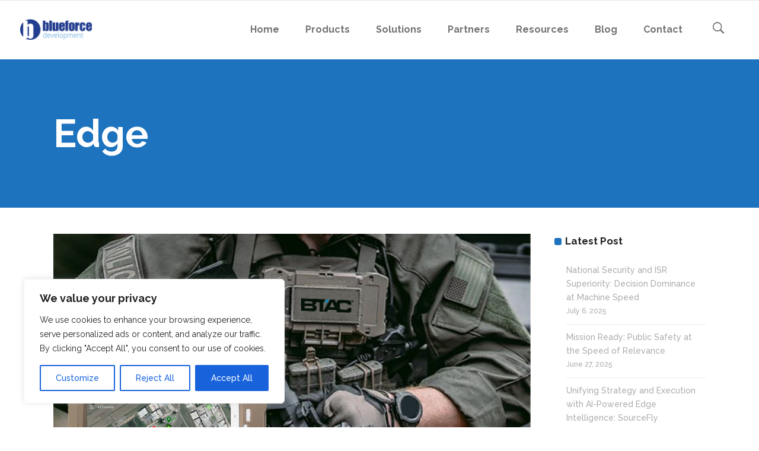

--- FILE ---
content_type: text/html; charset=UTF-8
request_url: https://www.blueforcedev.com/category/edge/page/7/
body_size: 35718
content:
<!DOCTYPE html>
<html lang="en-US">
<head>
        	
        <meta charset="UTF-8"/>
<script type="text/javascript">
/* <![CDATA[ */
 if(!gform){document.addEventListener("gform_main_scripts_loaded",function(){gform.scriptsLoaded=!0}),window.addEventListener("DOMContentLoaded",function(){gform.domLoaded=!0});var gform={domLoaded:!1,scriptsLoaded:!1,initializeOnLoaded:function(o){gform.domLoaded&&gform.scriptsLoaded?o():!gform.domLoaded&&gform.scriptsLoaded?window.addEventListener("DOMContentLoaded",o):document.addEventListener("gform_main_scripts_loaded",o)},hooks:{action:{},filter:{}},addAction:function(o,n,r,t){gform.addHook("action",o,n,r,t)},addFilter:function(o,n,r,t){gform.addHook("filter",o,n,r,t)},doAction:function(o){gform.doHook("action",o,arguments)},applyFilters:function(o){return gform.doHook("filter",o,arguments)},removeAction:function(o,n){gform.removeHook("action",o,n)},removeFilter:function(o,n,r){gform.removeHook("filter",o,n,r)},addHook:function(o,n,r,t,i){null==gform.hooks[o][n]&&(gform.hooks[o][n]=[]);var e=gform.hooks[o][n];null==i&&(i=n+"_"+e.length),null==t&&(t=10),gform.hooks[o][n].push({tag:i,callable:r,priority:t})},doHook:function(o,n,r){if(r=Array.prototype.slice.call(r,1),null!=gform.hooks[o][n]){var t,i=gform.hooks[o][n];i.sort(function(o,n){return o.priority-n.priority});for(var e=0;e<i.length;e++)"function"!=typeof(t=i[e].callable)&&(t=window[t]),"action"==o?t.apply(null,r):r[0]=t.apply(null,r)}if("filter"==o)return r[0]},removeHook:function(o,n,r,t){if(null!=gform.hooks[o][n])for(var i=gform.hooks[o][n],e=i.length-1;0<=e;e--)null!=t&&t!=i[e].tag||null!=r&&r!=i[e].priority||i.splice(e,1)}}} 
/* ]]> */
</script>

        <link rel="profile" href="https://gmpg.org/xfn/11"/>
        <link rel="pingback" href="https://www.blueforcedev.com/xmlrpc.php"/>
                <meta name="viewport" content="width=device-width,initial-scale=1,user-scalable=no">
        
	<script type="application/javascript">var qodeCoreAjaxUrl = "https://www.blueforcedev.com/wp-admin/admin-ajax.php"</script><meta name='robots' content='index, follow, max-image-preview:large, max-snippet:-1, max-video-preview:-1' />
	<style>img:is([sizes="auto" i], [sizes^="auto," i]) { contain-intrinsic-size: 3000px 1500px }</style>
	
<!-- Google Tag Manager for WordPress by gtm4wp.com -->
<script data-cfasync="false" data-pagespeed-no-defer>
	var gtm4wp_datalayer_name = "dataLayer";
	var dataLayer = dataLayer || [];
</script>
<!-- End Google Tag Manager for WordPress by gtm4wp.com -->
	<!-- This site is optimized with the Yoast SEO Premium plugin v17.1 (Yoast SEO v17.1) - https://yoast.com/wordpress/plugins/seo/ -->
	<title>Edge Archives - Page 7 of 8 - Blueforce Development Corporation</title>
	<link rel="canonical" href="https://www.blueforcedev.com/category/edge/page/7/" />
	<link rel="prev" href="https://www.blueforcedev.com/category/edge/page/6/" />
	<link rel="next" href="https://www.blueforcedev.com/category/edge/page/8/" />
	<meta property="og:locale" content="en_US" />
	<meta property="og:type" content="article" />
	<meta property="og:title" content="Edge Archives" />
	<meta property="og:url" content="https://www.blueforcedev.com/category/edge/" />
	<meta property="og:site_name" content="Blueforce Development Corporation" />
	<meta property="og:image" content="https://www.blueforcedev.com/wp-content/uploads/2021/01/Generic_1080x1080.jpg" />
	<meta property="og:image:width" content="1080" />
	<meta property="og:image:height" content="1080" />
	<meta name="twitter:card" content="summary_large_image" />
	<meta name="twitter:site" content="@blueforcedev" />
	<script type="application/ld+json" class="yoast-schema-graph">{"@context":"https://schema.org","@graph":[{"@type":"WebSite","@id":"https://www.blueforcedev.com/#website","url":"https://www.blueforcedev.com/","name":"Blueforce Development Corporation","description":"Mobile Edge Compute IoT Software for National Security, Public Safety, and Enterprise","potentialAction":[{"@type":"SearchAction","target":{"@type":"EntryPoint","urlTemplate":"https://www.blueforcedev.com/?s={search_term_string}"},"query-input":"required name=search_term_string"}],"inLanguage":"en-US"},{"@type":"CollectionPage","@id":"https://www.blueforcedev.com/category/edge/page/7/#webpage","url":"https://www.blueforcedev.com/category/edge/page/7/","name":"Edge Archives - Page 7 of 8 - Blueforce Development Corporation","isPartOf":{"@id":"https://www.blueforcedev.com/#website"},"breadcrumb":{"@id":"https://www.blueforcedev.com/category/edge/page/7/#breadcrumb"},"inLanguage":"en-US","potentialAction":[{"@type":"ReadAction","target":["https://www.blueforcedev.com/category/edge/page/7/"]}]},{"@type":"BreadcrumbList","@id":"https://www.blueforcedev.com/category/edge/page/7/#breadcrumb","itemListElement":[{"@type":"ListItem","position":1,"name":"Home","item":"https://www.blueforcedev.com/"},{"@type":"ListItem","position":2,"name":"Edge"}]}]}</script>
	<!-- / Yoast SEO Premium plugin. -->


<link rel='dns-prefetch' href='//js.hs-scripts.com' />
<link rel='dns-prefetch' href='//fonts.googleapis.com' />
<link rel="alternate" type="application/rss+xml" title="Blueforce Development Corporation &raquo; Feed" href="https://www.blueforcedev.com/feed/" />
<link rel="alternate" type="application/rss+xml" title="Blueforce Development Corporation &raquo; Comments Feed" href="https://www.blueforcedev.com/comments/feed/" />
<link rel="alternate" type="application/rss+xml" title="Blueforce Development Corporation &raquo; Edge Category Feed" href="https://www.blueforcedev.com/category/edge/feed/" />
<script type="text/javascript">
/* <![CDATA[ */
window._wpemojiSettings = {"baseUrl":"https:\/\/s.w.org\/images\/core\/emoji\/16.0.1\/72x72\/","ext":".png","svgUrl":"https:\/\/s.w.org\/images\/core\/emoji\/16.0.1\/svg\/","svgExt":".svg","source":{"concatemoji":"https:\/\/www.blueforcedev.com\/wp-includes\/js\/wp-emoji-release.min.js?ver=6.8.3"}};
/*! This file is auto-generated */
!function(s,n){var o,i,e;function c(e){try{var t={supportTests:e,timestamp:(new Date).valueOf()};sessionStorage.setItem(o,JSON.stringify(t))}catch(e){}}function p(e,t,n){e.clearRect(0,0,e.canvas.width,e.canvas.height),e.fillText(t,0,0);var t=new Uint32Array(e.getImageData(0,0,e.canvas.width,e.canvas.height).data),a=(e.clearRect(0,0,e.canvas.width,e.canvas.height),e.fillText(n,0,0),new Uint32Array(e.getImageData(0,0,e.canvas.width,e.canvas.height).data));return t.every(function(e,t){return e===a[t]})}function u(e,t){e.clearRect(0,0,e.canvas.width,e.canvas.height),e.fillText(t,0,0);for(var n=e.getImageData(16,16,1,1),a=0;a<n.data.length;a++)if(0!==n.data[a])return!1;return!0}function f(e,t,n,a){switch(t){case"flag":return n(e,"\ud83c\udff3\ufe0f\u200d\u26a7\ufe0f","\ud83c\udff3\ufe0f\u200b\u26a7\ufe0f")?!1:!n(e,"\ud83c\udde8\ud83c\uddf6","\ud83c\udde8\u200b\ud83c\uddf6")&&!n(e,"\ud83c\udff4\udb40\udc67\udb40\udc62\udb40\udc65\udb40\udc6e\udb40\udc67\udb40\udc7f","\ud83c\udff4\u200b\udb40\udc67\u200b\udb40\udc62\u200b\udb40\udc65\u200b\udb40\udc6e\u200b\udb40\udc67\u200b\udb40\udc7f");case"emoji":return!a(e,"\ud83e\udedf")}return!1}function g(e,t,n,a){var r="undefined"!=typeof WorkerGlobalScope&&self instanceof WorkerGlobalScope?new OffscreenCanvas(300,150):s.createElement("canvas"),o=r.getContext("2d",{willReadFrequently:!0}),i=(o.textBaseline="top",o.font="600 32px Arial",{});return e.forEach(function(e){i[e]=t(o,e,n,a)}),i}function t(e){var t=s.createElement("script");t.src=e,t.defer=!0,s.head.appendChild(t)}"undefined"!=typeof Promise&&(o="wpEmojiSettingsSupports",i=["flag","emoji"],n.supports={everything:!0,everythingExceptFlag:!0},e=new Promise(function(e){s.addEventListener("DOMContentLoaded",e,{once:!0})}),new Promise(function(t){var n=function(){try{var e=JSON.parse(sessionStorage.getItem(o));if("object"==typeof e&&"number"==typeof e.timestamp&&(new Date).valueOf()<e.timestamp+604800&&"object"==typeof e.supportTests)return e.supportTests}catch(e){}return null}();if(!n){if("undefined"!=typeof Worker&&"undefined"!=typeof OffscreenCanvas&&"undefined"!=typeof URL&&URL.createObjectURL&&"undefined"!=typeof Blob)try{var e="postMessage("+g.toString()+"("+[JSON.stringify(i),f.toString(),p.toString(),u.toString()].join(",")+"));",a=new Blob([e],{type:"text/javascript"}),r=new Worker(URL.createObjectURL(a),{name:"wpTestEmojiSupports"});return void(r.onmessage=function(e){c(n=e.data),r.terminate(),t(n)})}catch(e){}c(n=g(i,f,p,u))}t(n)}).then(function(e){for(var t in e)n.supports[t]=e[t],n.supports.everything=n.supports.everything&&n.supports[t],"flag"!==t&&(n.supports.everythingExceptFlag=n.supports.everythingExceptFlag&&n.supports[t]);n.supports.everythingExceptFlag=n.supports.everythingExceptFlag&&!n.supports.flag,n.DOMReady=!1,n.readyCallback=function(){n.DOMReady=!0}}).then(function(){return e}).then(function(){var e;n.supports.everything||(n.readyCallback(),(e=n.source||{}).concatemoji?t(e.concatemoji):e.wpemoji&&e.twemoji&&(t(e.twemoji),t(e.wpemoji)))}))}((window,document),window._wpemojiSettings);
/* ]]> */
</script>
<link rel='stylesheet' id='layerslider-css' href='https://www.blueforcedev.com/wp-content/plugins/LayerSlider/static/layerslider/css/layerslider.css?ver=6.7.6' type='text/css' media='all' />
<style id='wp-emoji-styles-inline-css' type='text/css'>

	img.wp-smiley, img.emoji {
		display: inline !important;
		border: none !important;
		box-shadow: none !important;
		height: 1em !important;
		width: 1em !important;
		margin: 0 0.07em !important;
		vertical-align: -0.1em !important;
		background: none !important;
		padding: 0 !important;
	}
</style>
<link rel='stylesheet' id='wp-block-library-css' href='https://www.blueforcedev.com/wp-includes/css/dist/block-library/style.min.css?ver=6.8.3' type='text/css' media='all' />
<style id='classic-theme-styles-inline-css' type='text/css'>
/*! This file is auto-generated */
.wp-block-button__link{color:#fff;background-color:#32373c;border-radius:9999px;box-shadow:none;text-decoration:none;padding:calc(.667em + 2px) calc(1.333em + 2px);font-size:1.125em}.wp-block-file__button{background:#32373c;color:#fff;text-decoration:none}
</style>
<style id='global-styles-inline-css' type='text/css'>
:root{--wp--preset--aspect-ratio--square: 1;--wp--preset--aspect-ratio--4-3: 4/3;--wp--preset--aspect-ratio--3-4: 3/4;--wp--preset--aspect-ratio--3-2: 3/2;--wp--preset--aspect-ratio--2-3: 2/3;--wp--preset--aspect-ratio--16-9: 16/9;--wp--preset--aspect-ratio--9-16: 9/16;--wp--preset--color--black: #000000;--wp--preset--color--cyan-bluish-gray: #abb8c3;--wp--preset--color--white: #ffffff;--wp--preset--color--pale-pink: #f78da7;--wp--preset--color--vivid-red: #cf2e2e;--wp--preset--color--luminous-vivid-orange: #ff6900;--wp--preset--color--luminous-vivid-amber: #fcb900;--wp--preset--color--light-green-cyan: #7bdcb5;--wp--preset--color--vivid-green-cyan: #00d084;--wp--preset--color--pale-cyan-blue: #8ed1fc;--wp--preset--color--vivid-cyan-blue: #0693e3;--wp--preset--color--vivid-purple: #9b51e0;--wp--preset--gradient--vivid-cyan-blue-to-vivid-purple: linear-gradient(135deg,rgba(6,147,227,1) 0%,rgb(155,81,224) 100%);--wp--preset--gradient--light-green-cyan-to-vivid-green-cyan: linear-gradient(135deg,rgb(122,220,180) 0%,rgb(0,208,130) 100%);--wp--preset--gradient--luminous-vivid-amber-to-luminous-vivid-orange: linear-gradient(135deg,rgba(252,185,0,1) 0%,rgba(255,105,0,1) 100%);--wp--preset--gradient--luminous-vivid-orange-to-vivid-red: linear-gradient(135deg,rgba(255,105,0,1) 0%,rgb(207,46,46) 100%);--wp--preset--gradient--very-light-gray-to-cyan-bluish-gray: linear-gradient(135deg,rgb(238,238,238) 0%,rgb(169,184,195) 100%);--wp--preset--gradient--cool-to-warm-spectrum: linear-gradient(135deg,rgb(74,234,220) 0%,rgb(151,120,209) 20%,rgb(207,42,186) 40%,rgb(238,44,130) 60%,rgb(251,105,98) 80%,rgb(254,248,76) 100%);--wp--preset--gradient--blush-light-purple: linear-gradient(135deg,rgb(255,206,236) 0%,rgb(152,150,240) 100%);--wp--preset--gradient--blush-bordeaux: linear-gradient(135deg,rgb(254,205,165) 0%,rgb(254,45,45) 50%,rgb(107,0,62) 100%);--wp--preset--gradient--luminous-dusk: linear-gradient(135deg,rgb(255,203,112) 0%,rgb(199,81,192) 50%,rgb(65,88,208) 100%);--wp--preset--gradient--pale-ocean: linear-gradient(135deg,rgb(255,245,203) 0%,rgb(182,227,212) 50%,rgb(51,167,181) 100%);--wp--preset--gradient--electric-grass: linear-gradient(135deg,rgb(202,248,128) 0%,rgb(113,206,126) 100%);--wp--preset--gradient--midnight: linear-gradient(135deg,rgb(2,3,129) 0%,rgb(40,116,252) 100%);--wp--preset--font-size--small: 13px;--wp--preset--font-size--medium: 20px;--wp--preset--font-size--large: 36px;--wp--preset--font-size--x-large: 42px;--wp--preset--spacing--20: 0.44rem;--wp--preset--spacing--30: 0.67rem;--wp--preset--spacing--40: 1rem;--wp--preset--spacing--50: 1.5rem;--wp--preset--spacing--60: 2.25rem;--wp--preset--spacing--70: 3.38rem;--wp--preset--spacing--80: 5.06rem;--wp--preset--shadow--natural: 6px 6px 9px rgba(0, 0, 0, 0.2);--wp--preset--shadow--deep: 12px 12px 50px rgba(0, 0, 0, 0.4);--wp--preset--shadow--sharp: 6px 6px 0px rgba(0, 0, 0, 0.2);--wp--preset--shadow--outlined: 6px 6px 0px -3px rgba(255, 255, 255, 1), 6px 6px rgba(0, 0, 0, 1);--wp--preset--shadow--crisp: 6px 6px 0px rgba(0, 0, 0, 1);}:where(.is-layout-flex){gap: 0.5em;}:where(.is-layout-grid){gap: 0.5em;}body .is-layout-flex{display: flex;}.is-layout-flex{flex-wrap: wrap;align-items: center;}.is-layout-flex > :is(*, div){margin: 0;}body .is-layout-grid{display: grid;}.is-layout-grid > :is(*, div){margin: 0;}:where(.wp-block-columns.is-layout-flex){gap: 2em;}:where(.wp-block-columns.is-layout-grid){gap: 2em;}:where(.wp-block-post-template.is-layout-flex){gap: 1.25em;}:where(.wp-block-post-template.is-layout-grid){gap: 1.25em;}.has-black-color{color: var(--wp--preset--color--black) !important;}.has-cyan-bluish-gray-color{color: var(--wp--preset--color--cyan-bluish-gray) !important;}.has-white-color{color: var(--wp--preset--color--white) !important;}.has-pale-pink-color{color: var(--wp--preset--color--pale-pink) !important;}.has-vivid-red-color{color: var(--wp--preset--color--vivid-red) !important;}.has-luminous-vivid-orange-color{color: var(--wp--preset--color--luminous-vivid-orange) !important;}.has-luminous-vivid-amber-color{color: var(--wp--preset--color--luminous-vivid-amber) !important;}.has-light-green-cyan-color{color: var(--wp--preset--color--light-green-cyan) !important;}.has-vivid-green-cyan-color{color: var(--wp--preset--color--vivid-green-cyan) !important;}.has-pale-cyan-blue-color{color: var(--wp--preset--color--pale-cyan-blue) !important;}.has-vivid-cyan-blue-color{color: var(--wp--preset--color--vivid-cyan-blue) !important;}.has-vivid-purple-color{color: var(--wp--preset--color--vivid-purple) !important;}.has-black-background-color{background-color: var(--wp--preset--color--black) !important;}.has-cyan-bluish-gray-background-color{background-color: var(--wp--preset--color--cyan-bluish-gray) !important;}.has-white-background-color{background-color: var(--wp--preset--color--white) !important;}.has-pale-pink-background-color{background-color: var(--wp--preset--color--pale-pink) !important;}.has-vivid-red-background-color{background-color: var(--wp--preset--color--vivid-red) !important;}.has-luminous-vivid-orange-background-color{background-color: var(--wp--preset--color--luminous-vivid-orange) !important;}.has-luminous-vivid-amber-background-color{background-color: var(--wp--preset--color--luminous-vivid-amber) !important;}.has-light-green-cyan-background-color{background-color: var(--wp--preset--color--light-green-cyan) !important;}.has-vivid-green-cyan-background-color{background-color: var(--wp--preset--color--vivid-green-cyan) !important;}.has-pale-cyan-blue-background-color{background-color: var(--wp--preset--color--pale-cyan-blue) !important;}.has-vivid-cyan-blue-background-color{background-color: var(--wp--preset--color--vivid-cyan-blue) !important;}.has-vivid-purple-background-color{background-color: var(--wp--preset--color--vivid-purple) !important;}.has-black-border-color{border-color: var(--wp--preset--color--black) !important;}.has-cyan-bluish-gray-border-color{border-color: var(--wp--preset--color--cyan-bluish-gray) !important;}.has-white-border-color{border-color: var(--wp--preset--color--white) !important;}.has-pale-pink-border-color{border-color: var(--wp--preset--color--pale-pink) !important;}.has-vivid-red-border-color{border-color: var(--wp--preset--color--vivid-red) !important;}.has-luminous-vivid-orange-border-color{border-color: var(--wp--preset--color--luminous-vivid-orange) !important;}.has-luminous-vivid-amber-border-color{border-color: var(--wp--preset--color--luminous-vivid-amber) !important;}.has-light-green-cyan-border-color{border-color: var(--wp--preset--color--light-green-cyan) !important;}.has-vivid-green-cyan-border-color{border-color: var(--wp--preset--color--vivid-green-cyan) !important;}.has-pale-cyan-blue-border-color{border-color: var(--wp--preset--color--pale-cyan-blue) !important;}.has-vivid-cyan-blue-border-color{border-color: var(--wp--preset--color--vivid-cyan-blue) !important;}.has-vivid-purple-border-color{border-color: var(--wp--preset--color--vivid-purple) !important;}.has-vivid-cyan-blue-to-vivid-purple-gradient-background{background: var(--wp--preset--gradient--vivid-cyan-blue-to-vivid-purple) !important;}.has-light-green-cyan-to-vivid-green-cyan-gradient-background{background: var(--wp--preset--gradient--light-green-cyan-to-vivid-green-cyan) !important;}.has-luminous-vivid-amber-to-luminous-vivid-orange-gradient-background{background: var(--wp--preset--gradient--luminous-vivid-amber-to-luminous-vivid-orange) !important;}.has-luminous-vivid-orange-to-vivid-red-gradient-background{background: var(--wp--preset--gradient--luminous-vivid-orange-to-vivid-red) !important;}.has-very-light-gray-to-cyan-bluish-gray-gradient-background{background: var(--wp--preset--gradient--very-light-gray-to-cyan-bluish-gray) !important;}.has-cool-to-warm-spectrum-gradient-background{background: var(--wp--preset--gradient--cool-to-warm-spectrum) !important;}.has-blush-light-purple-gradient-background{background: var(--wp--preset--gradient--blush-light-purple) !important;}.has-blush-bordeaux-gradient-background{background: var(--wp--preset--gradient--blush-bordeaux) !important;}.has-luminous-dusk-gradient-background{background: var(--wp--preset--gradient--luminous-dusk) !important;}.has-pale-ocean-gradient-background{background: var(--wp--preset--gradient--pale-ocean) !important;}.has-electric-grass-gradient-background{background: var(--wp--preset--gradient--electric-grass) !important;}.has-midnight-gradient-background{background: var(--wp--preset--gradient--midnight) !important;}.has-small-font-size{font-size: var(--wp--preset--font-size--small) !important;}.has-medium-font-size{font-size: var(--wp--preset--font-size--medium) !important;}.has-large-font-size{font-size: var(--wp--preset--font-size--large) !important;}.has-x-large-font-size{font-size: var(--wp--preset--font-size--x-large) !important;}
:where(.wp-block-post-template.is-layout-flex){gap: 1.25em;}:where(.wp-block-post-template.is-layout-grid){gap: 1.25em;}
:where(.wp-block-columns.is-layout-flex){gap: 2em;}:where(.wp-block-columns.is-layout-grid){gap: 2em;}
:root :where(.wp-block-pullquote){font-size: 1.5em;line-height: 1.6;}
</style>
<link rel='stylesheet' id='contact-form-7-css' href='https://www.blueforcedev.com/wp-content/plugins/contact-form-7/includes/css/styles.css?ver=5.7.5.1' type='text/css' media='all' />
<link rel='stylesheet' id='rs-plugin-settings-css' href='https://www.blueforcedev.com/wp-content/plugins/revslider/public/assets/css/settings.css?ver=5.4.8.3' type='text/css' media='all' />
<style id='rs-plugin-settings-inline-css' type='text/css'>
#rs-demo-id {}
</style>
<link rel='stylesheet' id='qode_startit_default_style-css' href='https://www.blueforcedev.com/wp-content/themes/startit/style.css?ver=6.8.3' type='text/css' media='all' />
<link rel='stylesheet' id='qode_startit_modules_plugins-css' href='https://www.blueforcedev.com/wp-content/themes/startit/assets/css/plugins.min.css?ver=6.8.3' type='text/css' media='all' />
<link rel='stylesheet' id='qode_startit_modules-css' href='https://www.blueforcedev.com/wp-content/themes/startit/assets/css/modules.min.css?ver=6.8.3' type='text/css' media='all' />
<link rel='stylesheet' id='qodef_font_awesome-css' href='https://www.blueforcedev.com/wp-content/themes/startit/assets/css/font-awesome/css/font-awesome.min.css?ver=6.8.3' type='text/css' media='all' />
<link rel='stylesheet' id='qodef_font_elegant-css' href='https://www.blueforcedev.com/wp-content/themes/startit/assets/css/elegant-icons/style.min.css?ver=6.8.3' type='text/css' media='all' />
<link rel='stylesheet' id='qodef_ion_icons-css' href='https://www.blueforcedev.com/wp-content/themes/startit/assets/css/ion-icons/css/ionicons.min.css?ver=6.8.3' type='text/css' media='all' />
<link rel='stylesheet' id='qodef_linea_icons-css' href='https://www.blueforcedev.com/wp-content/themes/startit/assets/css/linea-icons/style.css?ver=6.8.3' type='text/css' media='all' />
<link rel='stylesheet' id='qodef_simple_line_icons-css' href='https://www.blueforcedev.com/wp-content/themes/startit/assets/css/simple-line-icons/simple-line-icons.css?ver=6.8.3' type='text/css' media='all' />
<link rel='stylesheet' id='qodef_dripicons-css' href='https://www.blueforcedev.com/wp-content/themes/startit/assets/css/dripicons/dripicons.css?ver=6.8.3' type='text/css' media='all' />
<link rel='stylesheet' id='qode_startit_blog-css' href='https://www.blueforcedev.com/wp-content/themes/startit/assets/css/blog.min.css?ver=6.8.3' type='text/css' media='all' />
<link rel='stylesheet' id='mediaelement-css' href='https://www.blueforcedev.com/wp-includes/js/mediaelement/mediaelementplayer-legacy.min.css?ver=4.2.17' type='text/css' media='all' />
<link rel='stylesheet' id='wp-mediaelement-css' href='https://www.blueforcedev.com/wp-includes/js/mediaelement/wp-mediaelement.min.css?ver=6.8.3' type='text/css' media='all' />
<link rel='stylesheet' id='qode_startit_modules_responsive-css' href='https://www.blueforcedev.com/wp-content/themes/startit/assets/css/modules-responsive.min.css?ver=6.8.3' type='text/css' media='all' />
<link rel='stylesheet' id='qode_startit_blog_responsive-css' href='https://www.blueforcedev.com/wp-content/themes/startit/assets/css/blog-responsive.min.css?ver=6.8.3' type='text/css' media='all' />
<link rel='stylesheet' id='qode_startit_style_dynamic_responsive-css' href='https://www.blueforcedev.com/wp-content/themes/startit/assets/css/style_dynamic_responsive.css?ver=1609168617' type='text/css' media='all' />
<link rel='stylesheet' id='qode_startit_style_dynamic-css' href='https://www.blueforcedev.com/wp-content/themes/startit/assets/css/style_dynamic.css?ver=1609168617' type='text/css' media='all' />
<link rel='stylesheet' id='js_composer_front-css' href='https://www.blueforcedev.com/wp-content/plugins/js_composer/assets/css/js_composer.min.css?ver=6.7.0' type='text/css' media='all' />
<link crossorigin="anonymous" rel='stylesheet' id='qode_startit_google_fonts-css' href='https://fonts.googleapis.com/css?family=Raleway%3A100%2C100italic%2C200%2C200italic%2C300%2C300italic%2C400%2C400italic%2C500%2C500italic%2C600%2C600italic%2C700%2C700italic%2C800%2C800italic%2C900%2C900italic%7CRaleway%3A100%2C100italic%2C200%2C200italic%2C300%2C300italic%2C400%2C400italic%2C500%2C500italic%2C600%2C600italic%2C700%2C700italic%2C800%2C800italic%2C900%2C900italic&#038;subset=latin%2Clatin-ext&#038;ver=1.0.0' type='text/css' media='all' />
<link rel='stylesheet' id='slb_core-css' href='https://www.blueforcedev.com/wp-content/plugins/simple-lightbox/client/css/app.css?ver=2.8.1' type='text/css' media='all' />
<link rel='stylesheet' id='popup-maker-site-css' href='//www.blueforcedev.com/wp-content/uploads/pum/pum-site-styles.css?generated=1681043943&#038;ver=1.18.1' type='text/css' media='all' />
<link rel='stylesheet' id='gforms_reset_css-css' href='https://www.blueforcedev.com/wp-content/plugins/gravityforms/legacy/css/formreset.min.css?ver=2.5.9' type='text/css' media='all' />
<link rel='stylesheet' id='gforms_formsmain_css-css' href='https://www.blueforcedev.com/wp-content/plugins/gravityforms/legacy/css/formsmain.min.css?ver=2.5.9' type='text/css' media='all' />
<link rel='stylesheet' id='gforms_ready_class_css-css' href='https://www.blueforcedev.com/wp-content/plugins/gravityforms/legacy/css/readyclass.min.css?ver=2.5.9' type='text/css' media='all' />
<link rel='stylesheet' id='gforms_browsers_css-css' href='https://www.blueforcedev.com/wp-content/plugins/gravityforms/legacy/css/browsers.min.css?ver=2.5.9' type='text/css' media='all' />
<script type="text/javascript" id="cookie-law-info-js-extra">
/* <![CDATA[ */
var _ckyConfig = {"_ipData":[],"_assetsURL":"https:\/\/www.blueforcedev.com\/wp-content\/plugins\/cookie-law-info\/lite\/frontend\/images\/","_publicURL":"https:\/\/www.blueforcedev.com","_expiry":"365","_categories":[{"name":"Necessary","slug":"necessary","isNecessary":true,"ccpaDoNotSell":true,"cookies":[],"active":true,"defaultConsent":{"gdpr":true,"ccpa":true}},{"name":"Functional","slug":"functional","isNecessary":false,"ccpaDoNotSell":true,"cookies":[],"active":true,"defaultConsent":{"gdpr":false,"ccpa":false}},{"name":"Analytics","slug":"analytics","isNecessary":false,"ccpaDoNotSell":true,"cookies":[],"active":true,"defaultConsent":{"gdpr":false,"ccpa":false}},{"name":"Performance","slug":"performance","isNecessary":false,"ccpaDoNotSell":true,"cookies":[],"active":true,"defaultConsent":{"gdpr":false,"ccpa":false}},{"name":"Advertisement","slug":"advertisement","isNecessary":false,"ccpaDoNotSell":true,"cookies":[],"active":true,"defaultConsent":{"gdpr":false,"ccpa":false}}],"_activeLaw":"gdpr","_rootDomain":"","_block":"1","_showBanner":"1","_bannerConfig":{"settings":{"type":"box","position":"bottom-left","applicableLaw":"gdpr"},"behaviours":{"reloadBannerOnAccept":false,"loadAnalyticsByDefault":false,"animations":{"onLoad":"animate","onHide":"sticky"}},"config":{"revisitConsent":{"status":true,"tag":"revisit-consent","position":"bottom-left","meta":{"url":"#"},"styles":{"background-color":"#0056A7"},"elements":{"title":{"type":"text","tag":"revisit-consent-title","status":true,"styles":{"color":"#0056a7"}}}},"preferenceCenter":{"toggle":{"status":true,"tag":"detail-category-toggle","type":"toggle","states":{"active":{"styles":{"background-color":"#1863DC"}},"inactive":{"styles":{"background-color":"#D0D5D2"}}}}},"categoryPreview":{"status":false,"toggle":{"status":true,"tag":"detail-category-preview-toggle","type":"toggle","states":{"active":{"styles":{"background-color":"#1863DC"}},"inactive":{"styles":{"background-color":"#D0D5D2"}}}}},"videoPlaceholder":{"status":true,"styles":{"background-color":"#000000","border-color":"#000000","color":"#ffffff"}},"readMore":{"status":false,"tag":"readmore-button","type":"link","meta":{"noFollow":true,"newTab":true},"styles":{"color":"#1863DC","background-color":"transparent","border-color":"transparent"}},"auditTable":{"status":true},"optOption":{"status":true,"toggle":{"status":true,"tag":"optout-option-toggle","type":"toggle","states":{"active":{"styles":{"background-color":"#1863dc"}},"inactive":{"styles":{"background-color":"#FFFFFF"}}}}}}},"_version":"3.0.8","_logConsent":"","_tags":[{"tag":"accept-button","styles":{"color":"#FFFFFF","background-color":"#1863DC","border-color":"#1863DC"}},{"tag":"reject-button","styles":{"color":"#1863DC","background-color":"transparent","border-color":"#1863DC"}},{"tag":"settings-button","styles":{"color":"#1863DC","background-color":"transparent","border-color":"#1863DC"}},{"tag":"readmore-button","styles":{"color":"#1863DC","background-color":"transparent","border-color":"transparent"}},{"tag":"donotsell-button","styles":{"color":"#1863DC","background-color":"transparent","border-color":"transparent"}},{"tag":"accept-button","styles":{"color":"#FFFFFF","background-color":"#1863DC","border-color":"#1863DC"}},{"tag":"revisit-consent","styles":{"background-color":"#0056A7"}}],"_shortCodes":[{"key":"cky_readmore","content":"<a href=\"#\" class=\"cky-policy\" aria-label=\"Cookie Policy\" target=\"_blank\" rel=\"noopener\" data-cky-tag=\"readmore-button\">Cookie Policy<\/a>","tag":"readmore-button","status":false,"attributes":{"rel":"nofollow","target":"_blank"}},{"key":"cky_show_desc","content":"<button class=\"cky-show-desc-btn\" data-cky-tag=\"show-desc-button\" aria-label=\"Show more\">Show more<\/button>","tag":"show-desc-button","status":true,"attributes":[]},{"key":"cky_hide_desc","content":"<button class=\"cky-show-desc-btn\" data-cky-tag=\"hide-desc-button\" aria-label=\"Show less\">Show less<\/button>","tag":"hide-desc-button","status":true,"attributes":[]},{"key":"cky_category_toggle_label","content":"[cky_{{status}}_category_label] [cky_preference_{{category_slug}}_title]","tag":"","status":true,"attributes":[]},{"key":"cky_enable_category_label","content":"Enable","tag":"","status":true,"attributes":[]},{"key":"cky_disable_category_label","content":"Disable","tag":"","status":true,"attributes":[]},{"key":"cky_video_placeholder","content":"<div class=\"video-placeholder-normal\" data-cky-tag=\"video-placeholder\" id=\"[UNIQUEID]\"><p class=\"video-placeholder-text-normal\" data-cky-tag=\"placeholder-title\">Please accept cookies to access this content<\/p><\/div>","tag":"","status":true,"attributes":[]},{"key":"cky_enable_optout_label","content":"Enable","tag":"","status":true,"attributes":[]},{"key":"cky_disable_optout_label","content":"Disable","tag":"","status":true,"attributes":[]},{"key":"cky_optout_toggle_label","content":"[cky_{{status}}_optout_label] [cky_optout_option_title]","tag":"","status":true,"attributes":[]},{"key":"cky_optout_option_title","content":"Do Not Sell or Share My Personal Information","tag":"","status":true,"attributes":[]},{"key":"cky_optout_close_label","content":"Close","tag":"","status":true,"attributes":[]}],"_rtl":"","_providersToBlock":[]};
var _ckyStyles = {"css":".cky-overlay{background: #000000; opacity: 0.4; position: fixed; top: 0; left: 0; width: 100%; height: 100%; z-index: 99999999;}.cky-hide{display: none;}.cky-btn-revisit-wrapper{display: flex; align-items: center; justify-content: center; background: #0056a7; width: 45px; height: 45px; border-radius: 50%; position: fixed; z-index: 999999; cursor: pointer;}.cky-revisit-bottom-left{bottom: 15px; left: 15px;}.cky-revisit-bottom-right{bottom: 15px; right: 15px;}.cky-btn-revisit-wrapper .cky-btn-revisit{display: flex; align-items: center; justify-content: center; background: none; border: none; cursor: pointer; position: relative; margin: 0; padding: 0;}.cky-btn-revisit-wrapper .cky-btn-revisit img{max-width: fit-content; margin: 0; height: 30px; width: 30px;}.cky-revisit-bottom-left:hover::before{content: attr(data-tooltip); position: absolute; background: #4e4b66; color: #ffffff; left: calc(100% + 7px); font-size: 12px; line-height: 16px; width: max-content; padding: 4px 8px; border-radius: 4px;}.cky-revisit-bottom-left:hover::after{position: absolute; content: \"\"; border: 5px solid transparent; left: calc(100% + 2px); border-left-width: 0; border-right-color: #4e4b66;}.cky-revisit-bottom-right:hover::before{content: attr(data-tooltip); position: absolute; background: #4e4b66; color: #ffffff; right: calc(100% + 7px); font-size: 12px; line-height: 16px; width: max-content; padding: 4px 8px; border-radius: 4px;}.cky-revisit-bottom-right:hover::after{position: absolute; content: \"\"; border: 5px solid transparent; right: calc(100% + 2px); border-right-width: 0; border-left-color: #4e4b66;}.cky-revisit-hide{display: none;}.cky-consent-container{position: fixed; width: 440px; box-sizing: border-box; z-index: 9999999; border-radius: 6px;}.cky-consent-container .cky-consent-bar{background: #ffffff; border: 1px solid; padding: 20px 26px; box-shadow: 0 -1px 10px 0 #acabab4d; border-radius: 6px;}.cky-box-bottom-left{bottom: 40px; left: 40px;}.cky-box-bottom-right{bottom: 40px; right: 40px;}.cky-box-top-left{top: 40px; left: 40px;}.cky-box-top-right{top: 40px; right: 40px;}.cky-custom-brand-logo-wrapper .cky-custom-brand-logo{width: 100px; height: auto; margin: 0 0 12px 0;}.cky-notice .cky-title{color: #212121; font-weight: 700; font-size: 18px; line-height: 24px; margin: 0 0 12px 0;}.cky-notice-des *,.cky-preference-content-wrapper *,.cky-accordion-header-des *,.cky-gpc-wrapper .cky-gpc-desc *{font-size: 14px;}.cky-notice-des{color: #212121; font-size: 14px; line-height: 24px; font-weight: 400;}.cky-notice-des img{height: 25px; width: 25px;}.cky-consent-bar .cky-notice-des p,.cky-gpc-wrapper .cky-gpc-desc p,.cky-preference-body-wrapper .cky-preference-content-wrapper p,.cky-accordion-header-wrapper .cky-accordion-header-des p,.cky-cookie-des-table li div:last-child p{color: inherit; margin-top: 0;}.cky-notice-des P:last-child,.cky-preference-content-wrapper p:last-child,.cky-cookie-des-table li div:last-child p:last-child,.cky-gpc-wrapper .cky-gpc-desc p:last-child{margin-bottom: 0;}.cky-notice-des a.cky-policy,.cky-notice-des button.cky-policy{font-size: 14px; color: #1863dc; white-space: nowrap; cursor: pointer; background: transparent; border: 1px solid; text-decoration: underline;}.cky-notice-des button.cky-policy{padding: 0;}.cky-notice-des a.cky-policy:focus-visible,.cky-notice-des button.cky-policy:focus-visible,.cky-preference-content-wrapper .cky-show-desc-btn:focus-visible,.cky-accordion-header .cky-accordion-btn:focus-visible,.cky-preference-header .cky-btn-close:focus-visible,.cky-switch input[type=\"checkbox\"]:focus-visible,.cky-footer-wrapper a:focus-visible,.cky-btn:focus-visible{outline: 2px solid #1863dc; outline-offset: 2px;}.cky-btn:focus:not(:focus-visible),.cky-accordion-header .cky-accordion-btn:focus:not(:focus-visible),.cky-preference-content-wrapper .cky-show-desc-btn:focus:not(:focus-visible),.cky-btn-revisit-wrapper .cky-btn-revisit:focus:not(:focus-visible),.cky-preference-header .cky-btn-close:focus:not(:focus-visible),.cky-consent-bar .cky-banner-btn-close:focus:not(:focus-visible){outline: 0;}button.cky-show-desc-btn:not(:hover):not(:active){color: #1863dc; background: transparent;}button.cky-accordion-btn:not(:hover):not(:active),button.cky-banner-btn-close:not(:hover):not(:active),button.cky-btn-revisit:not(:hover):not(:active),button.cky-btn-close:not(:hover):not(:active){background: transparent;}.cky-consent-bar button:hover,.cky-modal.cky-modal-open button:hover,.cky-consent-bar button:focus,.cky-modal.cky-modal-open button:focus{text-decoration: none;}.cky-notice-btn-wrapper{display: flex; justify-content: flex-start; align-items: center; flex-wrap: wrap; margin-top: 16px;}.cky-notice-btn-wrapper .cky-btn{text-shadow: none; box-shadow: none;}.cky-btn{flex: auto; max-width: 100%; font-size: 14px; font-family: inherit; line-height: 24px; padding: 8px; font-weight: 500; margin: 0 8px 0 0; border-radius: 2px; cursor: pointer; text-align: center; text-transform: none; min-height: 0;}.cky-btn:hover{opacity: 0.8;}.cky-btn-customize{color: #1863dc; background: transparent; border: 2px solid #1863dc;}.cky-btn-reject{color: #1863dc; background: transparent; border: 2px solid #1863dc;}.cky-btn-accept{background: #1863dc; color: #ffffff; border: 2px solid #1863dc;}.cky-btn:last-child{margin-right: 0;}@media (max-width: 576px){.cky-box-bottom-left{bottom: 0; left: 0;}.cky-box-bottom-right{bottom: 0; right: 0;}.cky-box-top-left{top: 0; left: 0;}.cky-box-top-right{top: 0; right: 0;}}@media (max-width: 440px){.cky-box-bottom-left, .cky-box-bottom-right, .cky-box-top-left, .cky-box-top-right{width: 100%; max-width: 100%;}.cky-consent-container .cky-consent-bar{padding: 20px 0;}.cky-custom-brand-logo-wrapper, .cky-notice .cky-title, .cky-notice-des, .cky-notice-btn-wrapper{padding: 0 24px;}.cky-notice-des{max-height: 40vh; overflow-y: scroll;}.cky-notice-btn-wrapper{flex-direction: column; margin-top: 0;}.cky-btn{width: 100%; margin: 10px 0 0 0;}.cky-notice-btn-wrapper .cky-btn-customize{order: 2;}.cky-notice-btn-wrapper .cky-btn-reject{order: 3;}.cky-notice-btn-wrapper .cky-btn-accept{order: 1; margin-top: 16px;}}@media (max-width: 352px){.cky-notice .cky-title{font-size: 16px;}.cky-notice-des *{font-size: 12px;}.cky-notice-des, .cky-btn{font-size: 12px;}}.cky-modal.cky-modal-open{display: flex; visibility: visible; -webkit-transform: translate(-50%, -50%); -moz-transform: translate(-50%, -50%); -ms-transform: translate(-50%, -50%); -o-transform: translate(-50%, -50%); transform: translate(-50%, -50%); top: 50%; left: 50%; transition: all 1s ease;}.cky-modal{box-shadow: 0 32px 68px rgba(0, 0, 0, 0.3); margin: 0 auto; position: fixed; max-width: 100%; background: #ffffff; top: 50%; box-sizing: border-box; border-radius: 6px; z-index: 999999999; color: #212121; -webkit-transform: translate(-50%, 100%); -moz-transform: translate(-50%, 100%); -ms-transform: translate(-50%, 100%); -o-transform: translate(-50%, 100%); transform: translate(-50%, 100%); visibility: hidden; transition: all 0s ease;}.cky-preference-center{max-height: 79vh; overflow: hidden; width: 845px; overflow: hidden; flex: 1 1 0; display: flex; flex-direction: column; border-radius: 6px;}.cky-preference-header{display: flex; align-items: center; justify-content: space-between; padding: 22px 24px; border-bottom: 1px solid;}.cky-preference-header .cky-preference-title{font-size: 18px; font-weight: 700; line-height: 24px;}.cky-preference-header .cky-btn-close{margin: 0; cursor: pointer; vertical-align: middle; padding: 0; background: none; border: none; width: auto; height: auto; min-height: 0; line-height: 0; text-shadow: none; box-shadow: none;}.cky-preference-header .cky-btn-close img{margin: 0; height: 10px; width: 10px;}.cky-preference-body-wrapper{padding: 0 24px; flex: 1; overflow: auto; box-sizing: border-box;}.cky-preference-content-wrapper,.cky-gpc-wrapper .cky-gpc-desc{font-size: 14px; line-height: 24px; font-weight: 400; padding: 12px 0;}.cky-preference-content-wrapper{border-bottom: 1px solid;}.cky-preference-content-wrapper img{height: 25px; width: 25px;}.cky-preference-content-wrapper .cky-show-desc-btn{font-size: 14px; font-family: inherit; color: #1863dc; text-decoration: none; line-height: 24px; padding: 0; margin: 0; white-space: nowrap; cursor: pointer; background: transparent; border-color: transparent; text-transform: none; min-height: 0; text-shadow: none; box-shadow: none;}.cky-accordion-wrapper{margin-bottom: 10px;}.cky-accordion{border-bottom: 1px solid;}.cky-accordion:last-child{border-bottom: none;}.cky-accordion .cky-accordion-item{display: flex; margin-top: 10px;}.cky-accordion .cky-accordion-body{display: none;}.cky-accordion.cky-accordion-active .cky-accordion-body{display: block; padding: 0 22px; margin-bottom: 16px;}.cky-accordion-header-wrapper{cursor: pointer; width: 100%;}.cky-accordion-item .cky-accordion-header{display: flex; justify-content: space-between; align-items: center;}.cky-accordion-header .cky-accordion-btn{font-size: 16px; font-family: inherit; color: #212121; line-height: 24px; background: none; border: none; font-weight: 700; padding: 0; margin: 0; cursor: pointer; text-transform: none; min-height: 0; text-shadow: none; box-shadow: none;}.cky-accordion-header .cky-always-active{color: #008000; font-weight: 600; line-height: 24px; font-size: 14px;}.cky-accordion-header-des{font-size: 14px; line-height: 24px; margin: 10px 0 16px 0;}.cky-accordion-chevron{margin-right: 22px; position: relative; cursor: pointer;}.cky-accordion-chevron-hide{display: none;}.cky-accordion .cky-accordion-chevron i::before{content: \"\"; position: absolute; border-right: 1.4px solid; border-bottom: 1.4px solid; border-color: inherit; height: 6px; width: 6px; -webkit-transform: rotate(-45deg); -moz-transform: rotate(-45deg); -ms-transform: rotate(-45deg); -o-transform: rotate(-45deg); transform: rotate(-45deg); transition: all 0.2s ease-in-out; top: 8px;}.cky-accordion.cky-accordion-active .cky-accordion-chevron i::before{-webkit-transform: rotate(45deg); -moz-transform: rotate(45deg); -ms-transform: rotate(45deg); -o-transform: rotate(45deg); transform: rotate(45deg);}.cky-audit-table{background: #f4f4f4; border-radius: 6px;}.cky-audit-table .cky-empty-cookies-text{color: inherit; font-size: 12px; line-height: 24px; margin: 0; padding: 10px;}.cky-audit-table .cky-cookie-des-table{font-size: 12px; line-height: 24px; font-weight: normal; padding: 15px 10px; border-bottom: 1px solid; border-bottom-color: inherit; margin: 0;}.cky-audit-table .cky-cookie-des-table:last-child{border-bottom: none;}.cky-audit-table .cky-cookie-des-table li{list-style-type: none; display: flex; padding: 3px 0;}.cky-audit-table .cky-cookie-des-table li:first-child{padding-top: 0;}.cky-cookie-des-table li div:first-child{width: 100px; font-weight: 600; word-break: break-word; word-wrap: break-word;}.cky-cookie-des-table li div:last-child{flex: 1; word-break: break-word; word-wrap: break-word; margin-left: 8px;}.cky-footer-shadow{display: block; width: 100%; height: 40px; background: linear-gradient(180deg, rgba(255, 255, 255, 0) 0%, #ffffff 100%); position: absolute; bottom: calc(100% - 1px);}.cky-footer-wrapper{position: relative;}.cky-prefrence-btn-wrapper{display: flex; flex-wrap: wrap; align-items: center; justify-content: center; padding: 22px 24px; border-top: 1px solid;}.cky-prefrence-btn-wrapper .cky-btn{flex: auto; max-width: 100%; text-shadow: none; box-shadow: none;}.cky-btn-preferences{color: #1863dc; background: transparent; border: 2px solid #1863dc;}.cky-preference-header,.cky-preference-body-wrapper,.cky-preference-content-wrapper,.cky-accordion-wrapper,.cky-accordion,.cky-accordion-wrapper,.cky-footer-wrapper,.cky-prefrence-btn-wrapper{border-color: inherit;}@media (max-width: 845px){.cky-modal{max-width: calc(100% - 16px);}}@media (max-width: 576px){.cky-modal{max-width: 100%;}.cky-preference-center{max-height: 100vh;}.cky-prefrence-btn-wrapper{flex-direction: column;}.cky-accordion.cky-accordion-active .cky-accordion-body{padding-right: 0;}.cky-prefrence-btn-wrapper .cky-btn{width: 100%; margin: 10px 0 0 0;}.cky-prefrence-btn-wrapper .cky-btn-reject{order: 3;}.cky-prefrence-btn-wrapper .cky-btn-accept{order: 1; margin-top: 0;}.cky-prefrence-btn-wrapper .cky-btn-preferences{order: 2;}}@media (max-width: 425px){.cky-accordion-chevron{margin-right: 15px;}.cky-notice-btn-wrapper{margin-top: 0;}.cky-accordion.cky-accordion-active .cky-accordion-body{padding: 0 15px;}}@media (max-width: 352px){.cky-preference-header .cky-preference-title{font-size: 16px;}.cky-preference-header{padding: 16px 24px;}.cky-preference-content-wrapper *, .cky-accordion-header-des *{font-size: 12px;}.cky-preference-content-wrapper, .cky-preference-content-wrapper .cky-show-more, .cky-accordion-header .cky-always-active, .cky-accordion-header-des, .cky-preference-content-wrapper .cky-show-desc-btn, .cky-notice-des a.cky-policy{font-size: 12px;}.cky-accordion-header .cky-accordion-btn{font-size: 14px;}}.cky-switch{display: flex;}.cky-switch input[type=\"checkbox\"]{position: relative; width: 44px; height: 24px; margin: 0; background: #d0d5d2; -webkit-appearance: none; border-radius: 50px; cursor: pointer; outline: 0; border: none; top: 0;}.cky-switch input[type=\"checkbox\"]:checked{background: #1863dc;}.cky-switch input[type=\"checkbox\"]:before{position: absolute; content: \"\"; height: 20px; width: 20px; left: 2px; bottom: 2px; border-radius: 50%; background-color: white; -webkit-transition: 0.4s; transition: 0.4s; margin: 0;}.cky-switch input[type=\"checkbox\"]:after{display: none;}.cky-switch input[type=\"checkbox\"]:checked:before{-webkit-transform: translateX(20px); -ms-transform: translateX(20px); transform: translateX(20px);}@media (max-width: 425px){.cky-switch input[type=\"checkbox\"]{width: 38px; height: 21px;}.cky-switch input[type=\"checkbox\"]:before{height: 17px; width: 17px;}.cky-switch input[type=\"checkbox\"]:checked:before{-webkit-transform: translateX(17px); -ms-transform: translateX(17px); transform: translateX(17px);}}.cky-consent-bar .cky-banner-btn-close{position: absolute; right: 9px; top: 5px; background: none; border: none; cursor: pointer; padding: 0; margin: 0; min-height: 0; line-height: 0; height: auto; width: auto; text-shadow: none; box-shadow: none;}.cky-consent-bar .cky-banner-btn-close img{height: 9px; width: 9px; margin: 0;}.cky-notice-group{font-size: 14px; line-height: 24px; font-weight: 400; color: #212121;}.cky-notice-btn-wrapper .cky-btn-do-not-sell{font-size: 14px; line-height: 24px; padding: 6px 0; margin: 0; font-weight: 500; background: none; border-radius: 2px; border: none; white-space: nowrap; cursor: pointer; text-align: left; color: #1863dc; background: transparent; border-color: transparent; box-shadow: none; text-shadow: none;}.cky-consent-bar .cky-banner-btn-close:focus-visible,.cky-notice-btn-wrapper .cky-btn-do-not-sell:focus-visible,.cky-opt-out-btn-wrapper .cky-btn:focus-visible,.cky-opt-out-checkbox-wrapper input[type=\"checkbox\"].cky-opt-out-checkbox:focus-visible{outline: 2px solid #1863dc; outline-offset: 2px;}@media (max-width: 440px){.cky-consent-container{width: 100%;}}@media (max-width: 352px){.cky-notice-des a.cky-policy, .cky-notice-btn-wrapper .cky-btn-do-not-sell{font-size: 12px;}}.cky-opt-out-wrapper{padding: 12px 0;}.cky-opt-out-wrapper .cky-opt-out-checkbox-wrapper{display: flex; align-items: center;}.cky-opt-out-checkbox-wrapper .cky-opt-out-checkbox-label{font-size: 16px; font-weight: 700; line-height: 24px; margin: 0 0 0 12px; cursor: pointer;}.cky-opt-out-checkbox-wrapper input[type=\"checkbox\"].cky-opt-out-checkbox{background-color: #ffffff; border: 1px solid black; width: 20px; height: 18.5px; margin: 0; -webkit-appearance: none; position: relative; display: flex; align-items: center; justify-content: center; border-radius: 2px; cursor: pointer;}.cky-opt-out-checkbox-wrapper input[type=\"checkbox\"].cky-opt-out-checkbox:checked{background-color: #1863dc; border: none;}.cky-opt-out-checkbox-wrapper input[type=\"checkbox\"].cky-opt-out-checkbox:checked::after{left: 6px; bottom: 4px; width: 7px; height: 13px; border: solid #ffffff; border-width: 0 3px 3px 0; border-radius: 2px; -webkit-transform: rotate(45deg); -ms-transform: rotate(45deg); transform: rotate(45deg); content: \"\"; position: absolute; box-sizing: border-box;}.cky-opt-out-checkbox-wrapper.cky-disabled .cky-opt-out-checkbox-label,.cky-opt-out-checkbox-wrapper.cky-disabled input[type=\"checkbox\"].cky-opt-out-checkbox{cursor: no-drop;}.cky-gpc-wrapper{margin: 0 0 0 32px;}.cky-footer-wrapper .cky-opt-out-btn-wrapper{display: flex; flex-wrap: wrap; align-items: center; justify-content: center; padding: 22px 24px;}.cky-opt-out-btn-wrapper .cky-btn{flex: auto; max-width: 100%; text-shadow: none; box-shadow: none;}.cky-opt-out-btn-wrapper .cky-btn-cancel{border: 1px solid #dedfe0; background: transparent; color: #858585;}.cky-opt-out-btn-wrapper .cky-btn-confirm{background: #1863dc; color: #ffffff; border: 1px solid #1863dc;}@media (max-width: 352px){.cky-opt-out-checkbox-wrapper .cky-opt-out-checkbox-label{font-size: 14px;}.cky-gpc-wrapper .cky-gpc-desc, .cky-gpc-wrapper .cky-gpc-desc *{font-size: 12px;}.cky-opt-out-checkbox-wrapper input[type=\"checkbox\"].cky-opt-out-checkbox{width: 16px; height: 16px;}.cky-opt-out-checkbox-wrapper input[type=\"checkbox\"].cky-opt-out-checkbox:checked::after{left: 5px; bottom: 4px; width: 3px; height: 9px;}.cky-gpc-wrapper{margin: 0 0 0 28px;}}.video-placeholder-youtube{background-size: 100% 100%; background-position: center; background-repeat: no-repeat; background-color: #b2b0b059; position: relative; display: flex; align-items: center; justify-content: center; max-width: 100%;}.video-placeholder-text-youtube{text-align: center; align-items: center; padding: 10px 16px; background-color: #000000cc; color: #ffffff; border: 1px solid; border-radius: 2px; cursor: pointer;}.video-placeholder-normal{background-image: url(\"\/wp-content\/plugins\/cookie-law-info\/lite\/frontend\/images\/placeholder.svg\"); background-size: 80px; background-position: center; background-repeat: no-repeat; background-color: #b2b0b059; position: relative; display: flex; align-items: flex-end; justify-content: center; max-width: 100%;}.video-placeholder-text-normal{align-items: center; padding: 10px 16px; text-align: center; border: 1px solid; border-radius: 2px; cursor: pointer;}.cky-rtl{direction: rtl; text-align: right;}.cky-rtl .cky-banner-btn-close{left: 9px; right: auto;}.cky-rtl .cky-notice-btn-wrapper .cky-btn:last-child{margin-right: 8px;}.cky-rtl .cky-notice-btn-wrapper .cky-btn:first-child{margin-right: 0;}.cky-rtl .cky-notice-btn-wrapper{margin-left: 0; margin-right: 15px;}.cky-rtl .cky-prefrence-btn-wrapper .cky-btn{margin-right: 8px;}.cky-rtl .cky-prefrence-btn-wrapper .cky-btn:first-child{margin-right: 0;}.cky-rtl .cky-accordion .cky-accordion-chevron i::before{border: none; border-left: 1.4px solid; border-top: 1.4px solid; left: 12px;}.cky-rtl .cky-accordion.cky-accordion-active .cky-accordion-chevron i::before{-webkit-transform: rotate(-135deg); -moz-transform: rotate(-135deg); -ms-transform: rotate(-135deg); -o-transform: rotate(-135deg); transform: rotate(-135deg);}@media (max-width: 768px){.cky-rtl .cky-notice-btn-wrapper{margin-right: 0;}}@media (max-width: 576px){.cky-rtl .cky-notice-btn-wrapper .cky-btn:last-child{margin-right: 0;}.cky-rtl .cky-prefrence-btn-wrapper .cky-btn{margin-right: 0;}.cky-rtl .cky-accordion.cky-accordion-active .cky-accordion-body{padding: 0 22px 0 0;}}@media (max-width: 425px){.cky-rtl .cky-accordion.cky-accordion-active .cky-accordion-body{padding: 0 15px 0 0;}}.cky-rtl .cky-opt-out-btn-wrapper .cky-btn{margin-right: 12px;}.cky-rtl .cky-opt-out-btn-wrapper .cky-btn:first-child{margin-right: 0;}.cky-rtl .cky-opt-out-checkbox-wrapper .cky-opt-out-checkbox-label{margin: 0 12px 0 0;}"};
/* ]]> */
</script>
<script type="text/javascript" src="https://www.blueforcedev.com/wp-content/plugins/cookie-law-info/lite/frontend/js/script.min.js?ver=3.0.8" id="cookie-law-info-js"></script>
<script type="text/javascript" src="https://www.blueforcedev.com/wp-includes/js/jquery/jquery.min.js?ver=3.7.1" id="jquery-core-js"></script>
<script type="text/javascript" src="https://www.blueforcedev.com/wp-includes/js/jquery/jquery-migrate.min.js?ver=3.4.1" id="jquery-migrate-js"></script>
<script type="text/javascript" src="https://www.blueforcedev.com/wp-content/themes/startit/assets/js/scrolltoplugin.min.js?ver=6.8.3" id="scrollto-js"></script>
<script type="text/javascript" id="layerslider-greensock-js-extra">
/* <![CDATA[ */
var LS_Meta = {"v":"6.7.6"};
/* ]]> */
</script>
<script type="text/javascript" src="https://www.blueforcedev.com/wp-content/plugins/LayerSlider/static/layerslider/js/greensock.js?ver=1.19.0" id="layerslider-greensock-js"></script>
<script type="text/javascript" src="https://www.blueforcedev.com/wp-content/plugins/LayerSlider/static/layerslider/js/layerslider.kreaturamedia.jquery.js?ver=6.7.6" id="layerslider-js"></script>
<script type="text/javascript" src="https://www.blueforcedev.com/wp-content/plugins/LayerSlider/static/layerslider/js/layerslider.transitions.js?ver=6.7.6" id="layerslider-transitions-js"></script>
<script type="text/javascript" src="https://www.blueforcedev.com/wp-content/plugins/revslider/public/assets/js/jquery.themepunch.tools.min.js?ver=5.4.8.3" id="tp-tools-js"></script>
<script type="text/javascript" src="https://www.blueforcedev.com/wp-content/plugins/revslider/public/assets/js/jquery.themepunch.revolution.min.js?ver=5.4.8.3" id="revmin-js"></script>
<script type="text/javascript" defer='defer' src="https://www.blueforcedev.com/wp-content/plugins/gravityforms/js/jquery.json.min.js?ver=2.5.9" id="gform_json-js"></script>
<script type="text/javascript" id="gform_gravityforms-js-extra">
/* <![CDATA[ */
var gform_i18n = {"datepicker":{"days":{"monday":"Mon","tuesday":"Tue","wednesday":"Wed","thursday":"Thu","friday":"Fri","saturday":"Sat","sunday":"Sun"},"months":{"january":"January","february":"February","march":"March","april":"April","may":"May","june":"June","july":"July","august":"August","september":"September","october":"October","november":"November","december":"December"},"firstDay":1}};
var gf_global = {"gf_currency_config":{"name":"U.S. Dollar","symbol_left":"$","symbol_right":"","symbol_padding":"","thousand_separator":",","decimal_separator":".","decimals":2},"base_url":"https:\/\/www.blueforcedev.com\/wp-content\/plugins\/gravityforms","number_formats":[],"spinnerUrl":"https:\/\/www.blueforcedev.com\/wp-content\/plugins\/gravityforms\/images\/spinner.svg","strings":{"newRowAdded":"New row added.","rowRemoved":"Row removed","formSaved":"The form has been saved.  The content contains the link to return and complete the form."}};
var gf_legacy_multi = {"4":"1"};
var gf_global = {"gf_currency_config":{"name":"U.S. Dollar","symbol_left":"$","symbol_right":"","symbol_padding":"","thousand_separator":",","decimal_separator":".","decimals":2},"base_url":"https:\/\/www.blueforcedev.com\/wp-content\/plugins\/gravityforms","number_formats":[],"spinnerUrl":"https:\/\/www.blueforcedev.com\/wp-content\/plugins\/gravityforms\/images\/spinner.svg","strings":{"newRowAdded":"New row added.","rowRemoved":"Row removed","formSaved":"The form has been saved.  The content contains the link to return and complete the form."}};
var gf_legacy_multi = {"4":"1"};
/* ]]> */
</script>
<script type="text/javascript" defer='defer' src="https://www.blueforcedev.com/wp-content/plugins/gravityforms/js/gravityforms.min.js?ver=2.5.9" id="gform_gravityforms-js"></script>
<meta name="generator" content="Powered by LayerSlider 6.7.6 - Multi-Purpose, Responsive, Parallax, Mobile-Friendly Slider Plugin for WordPress." />
<!-- LayerSlider updates and docs at: https://layerslider.kreaturamedia.com -->
<link rel="https://api.w.org/" href="https://www.blueforcedev.com/wp-json/" /><link rel="alternate" title="JSON" type="application/json" href="https://www.blueforcedev.com/wp-json/wp/v2/categories/1810" /><link rel="EditURI" type="application/rsd+xml" title="RSD" href="https://www.blueforcedev.com/xmlrpc.php?rsd" />
<style id="cky-style-inline">[data-cky-tag]{visibility:hidden;}</style><!-- Start of the LeadBooster Chatbot by Pipedrive code -->
<script>window.pipedriveLeadboosterConfig = {base: 'leadbooster-chat.pipedrive.com',companyId: 91291,playbookUuid: 'c92e5a9e-d3e3-4030-bc93-977980ece2f3',version: 2};(function () {var w = window;if (w.LeadBooster) {console.warn('LeadBooster already exists');} else {w.LeadBooster = {q: [],on: function (n, h) {this.q.push({ t: 'o', n: n, h: h });},trigger: function (n) {this.q.push({ t: 't', n: n });},};}})();</script><script src="https://leadbooster-chat.pipedrive.com/assets/loader.js" async></script>
<!-- End of the LeadBooster Chatbot by Pipedrive Code. -->
			<!-- DO NOT COPY THIS SNIPPET! Start of Page Analytics Tracking for HubSpot WordPress plugin v8.4.90-->
			<script type="text/javascript">
				var _hsq = _hsq || [];
				_hsq.push(["setContentType", "listing-page"]);
			</script>
			<!-- DO NOT COPY THIS SNIPPET! End of Page Analytics Tracking for HubSpot WordPress plugin -->
						<script>
				(function() {
					var hbspt = window.hbspt = window.hbspt || {};
					hbspt.forms = hbspt.forms || {};
					hbspt._wpFormsQueue = [];
					hbspt.enqueueForm = function(formDef) {
						if (hbspt.forms && hbspt.forms.create) {
							hbspt.forms.create(formDef);
						} else {
							hbspt._wpFormsQueue.push(formDef);
						}
					}
					if (!window.hbspt.forms.create) {
						Object.defineProperty(window.hbspt.forms, 'create', {
							configurable: true,
							get: function() {
								return hbspt._wpCreateForm;
							},
							set: function(value) {
								hbspt._wpCreateForm = value;
								while (hbspt._wpFormsQueue.length) {
									var formDef = hbspt._wpFormsQueue.shift();
									if (!document.currentScript) {
										var formScriptId = 'leadin-forms-v2-js';
										hubspot.utils.currentScript = document.getElementById(formScriptId);
									}
									hbspt._wpCreateForm.call(hbspt.forms, formDef);
								}
							},
						});
					}
				})();
			</script>
		
<!-- Google Tag Manager for WordPress by gtm4wp.com -->
<!-- GTM Container placement set to footer -->
<script data-cfasync="false" data-pagespeed-no-defer>
	var dataLayer_content = {"pagePostType":"post","pagePostType2":"category-post","pageCategory":["ai","aws","c2","cognitive-services","command","counter-terrorism","edge","low-latency","situational-awareness","video"]};
	dataLayer.push( dataLayer_content );
</script>
<script data-cfasync="false">
(function(w,d,s,l,i){w[l]=w[l]||[];w[l].push({'gtm.start':
new Date().getTime(),event:'gtm.js'});var f=d.getElementsByTagName(s)[0],
j=d.createElement(s),dl=l!='dataLayer'?'&l='+l:'';j.async=true;j.src=
'//www.googletagmanager.com/gtm.js?id='+i+dl;f.parentNode.insertBefore(j,f);
})(window,document,'script','dataLayer','GTM-PFG47R');
</script>
<!-- End Google Tag Manager -->
<!-- End Google Tag Manager for WordPress by gtm4wp.com --><!--[if IE 9]><link rel="stylesheet" type="text/css" href="https://www.blueforcedev.com/wp-content/themes/startit/assets/css/ie9_stylesheet.min.css" media="screen"><![endif]--><meta name="generator" content="Powered by WPBakery Page Builder - drag and drop page builder for WordPress."/>
<!-- There is no amphtml version available for this URL. --><meta name="generator" content="Powered by Slider Revolution 5.4.8.3 - responsive, Mobile-Friendly Slider Plugin for WordPress with comfortable drag and drop interface." />
<link rel="icon" href="https://www.blueforcedev.com/wp-content/uploads/2020/09/cropped-Blueforce_favicon-32x32.png" sizes="32x32" />
<link rel="icon" href="https://www.blueforcedev.com/wp-content/uploads/2020/09/cropped-Blueforce_favicon-192x192.png" sizes="192x192" />
<link rel="apple-touch-icon" href="https://www.blueforcedev.com/wp-content/uploads/2020/09/cropped-Blueforce_favicon-180x180.png" />
<meta name="msapplication-TileImage" content="https://www.blueforcedev.com/wp-content/uploads/2020/09/cropped-Blueforce_favicon-270x270.png" />
<script type="text/javascript">function setREVStartSize(e){									
						try{ e.c=jQuery(e.c);var i=jQuery(window).width(),t=9999,r=0,n=0,l=0,f=0,s=0,h=0;
							if(e.responsiveLevels&&(jQuery.each(e.responsiveLevels,function(e,f){f>i&&(t=r=f,l=e),i>f&&f>r&&(r=f,n=e)}),t>r&&(l=n)),f=e.gridheight[l]||e.gridheight[0]||e.gridheight,s=e.gridwidth[l]||e.gridwidth[0]||e.gridwidth,h=i/s,h=h>1?1:h,f=Math.round(h*f),"fullscreen"==e.sliderLayout){var u=(e.c.width(),jQuery(window).height());if(void 0!=e.fullScreenOffsetContainer){var c=e.fullScreenOffsetContainer.split(",");if (c) jQuery.each(c,function(e,i){u=jQuery(i).length>0?u-jQuery(i).outerHeight(!0):u}),e.fullScreenOffset.split("%").length>1&&void 0!=e.fullScreenOffset&&e.fullScreenOffset.length>0?u-=jQuery(window).height()*parseInt(e.fullScreenOffset,0)/100:void 0!=e.fullScreenOffset&&e.fullScreenOffset.length>0&&(u-=parseInt(e.fullScreenOffset,0))}f=u}else void 0!=e.minHeight&&f<e.minHeight&&(f=e.minHeight);e.c.closest(".rev_slider_wrapper").css({height:f})					
						}catch(d){console.log("Failure at Presize of Slider:"+d)}						
					};</script>
		<style type="text/css" id="wp-custom-css">
			.single-post p, .single-post li{
	margin:10px auto !important;
	padding: 5px 0;
}
.qodef-blog-holder article .qodef-post-title, .qodef-post-info-author{
margin-bottom: 15px;
}
.page-template ul li{
	list-style-position: outside;
}

.page-template ul{
	margin-left: 25px;
}

.qodef-side-menu-button-opener{
	display: none;
}

.qodef-content p{
	margin: 10px auto;
  padding: 5px 0;
}

.qodef-content ul{
	 margin-bottom: 10px;
	 margin-left: 20px;
	 list-style-position: outside;
}
.qodef-blog-holder.qodef-blog-type-standard .qodef-blog-standard-info-holder,
.qodef-blog-single .qodef-blog-standard-info-holder{
	display: block;
}		</style>
		<style type="text/css" id="qode_startit-custom-css">.qodef-landing-custom .qodef-ptf-category-holder{
	display:none !important;
}

.qodef-landing-custom .qodef-portfolio-list-holder-outer.qodef-ptf-standard article .qodef-item-image-holder{
	border-radius: 3px 3px 0 0;
    backface-visibility: hidden;
}

.qodef-landing-custom .qodef-item-title{
	text-align:center !important;
	padding: 28px 0 37px 0 !important;
}

.qodef-landing-custom .qodef-item-icons-holder .qodef-like,
.qodef-landing-custom .qodef-item-icons-holder .qodef-portfolio-lightbox{
	display:none !important;
}
.qodef-landing-custom .qodef-portfolio-item .qodef-portfolio-shader{
	display:none !important;
}

.qodef-landing-custom .qodef-portfolio-list-holder-outer.qodef-ptf-standard article .qodef-item-icons-holder {
    width: 100%;
    top: -25%;
    left: 0;
    bottom: 0;
    height: 100%;
    padding: 0;
    -webkit-transform: translateY(0) scale(0);
    -ms-transform: translateY(0) scale(0);
    transform: translateY(0) scale(0);
    background-color: rgba(0, 0, 0, 0.15);
	border-radius: 100%;
    padding: 50% 0;
    display: block;
	-webkit-transition: -webkit-transform .5s cubic-bezier(.4,0,.2,1),opacity .2s;
    transition: transform .5s cubic-bezier(.4,0,.2,1),opacity .2s;
}

.qodef-landing-custom .qodef-portfolio-list-holder-outer.qodef-ptf-standard article:hover .qodef-item-icons-holder {
    opacity: 1;
    -webkit-transform: translateY(0) scale(1.2);
    -ms-transform: translateY(0) scale(1.2);
    transform: translateY(0) scale(1.2);
	-webkit-transition: -webkit-transform .35s cubic-bezier(.4,0,.2,1),opacity .35s;
    transition: transform .35s cubic-bezier(.4,0,.2,1),opacity .35s;
	
}

.qodef-landing-custom .qodef-item-icons-holder .qodef-preview{
	position: absolute;
    top: 0;
	left:0;
	width:100%;
	height:100%;
	background-color: transparent !important;
	border:none !important;
	-ms-transform: translateY(0) rotate(0);
	-webkit-transform: translateY(0) rotate(0);
    transform: translateY(0) rotate(0);
}

.qodef-landing-custom .qodef-portfolio-list-holder article .qodef-item-icons-holder a:hover{
	-ms-transform: translateY(0) rotate(0);
	-webkit-transform: translateY(0) rotate(0);
    transform: translateY(0) rotate(0);
}

.qodef-landing-custom .qodef-item-icons-holder .qodef-preview:before{
	content: "\f002" !important;
    font-size: 22px;
    position: relative;
    top: 50%;
    -webkit-transform: translateY(-65%) translateX(-50%);
    -ms-transform: translateY(-75%) translateX(-50%);
    transform: translateY(-75%) translateX(-50%);
    width: 60px;
    height: 60px;
    display: block;
    background: #b2dd4c;
    border-radius: 100%;
    text-align: center;
    line-height: 60px;
    left: 50%;
}
.page-id-2689 .qodef-page-header .qodef-position-right,
.page-id-2689  .qodef-sticky-holder,
.page-id-2689  footer,
.page-id-2689 #qodef-back-to-top{
display: none !important;
}
.page-id-2689  #qodef-particles .qodef-p-content{
width:auto;
}

.qodef-va-fix {
vertical-align: middle;
}

@media only screen and (max-width: 1284px) {
      .page-id-3520.qodef-header-vertical  footer .qodef-four-columns .qodef-column {
              width: 49.5%;
              min-height: initial !important;
}
}

@media only screen and (max-width: 1024px) {
	.page-id-2476 #qodef-meetup-slider.carousel .carousel-inner .item:nth-child(1) .qodef-slider-content,
	.page-id-2476 #qodef-meetup-slider.carousel .carousel-inner .item:nth-child(3) .qodef-slider-content{
		padding-right: 80px;
	}

	.page-id-2476 #qodef-meetup-slider.carousel .carousel-inner .item:nth-child(1) .qodef-graphic-content,
	.page-id-2476 #qodef-meetup-slider.carousel .carousel-inner .item:nth-child(3) .qodef-graphic-content {
		padding-right: 0;
	}
	
	.page-id-2476 #qodef-meetup-slider.carousel .carousel-inner .item:nth-child(2) .qodef-graphic-content,
	.page-id-2476 #qodef-meetup-slider.carousel .carousel-inner .item:nth-child(4) .qodef-graphic-content {
		display: none;
	}
	
	.page-id-2476 #qodef-meetup-slider.carousel .carousel-inner .item:nth-child(2) .qodef-slider-content,
	.page-id-2476 #qodef-meetup-slider.carousel .carousel-inner .item:nth-child(4) .qodef-slider-content{
		padding-left: 80px;
	}
}

@media only screen and (max-width: 768px) {
	.page-id-2476 #qodef-meetup-slider.carousel .carousel-inner .item:nth-child(1) .qodef-slider-content,
	.page-id-2476 #qodef-meetup-slider.carousel .carousel-inner .item:nth-child(3) .qodef-slider-content{
		padding-left: 80px;
	}

	.page-id-2476 #qodef-meetup-slider.carousel .carousel-inner .item:nth-child(1) .qodef-graphic-content,
	.page-id-2476 #qodef-meetup-slider.carousel .carousel-inner .item:nth-child(3) .qodef-graphic-content {
		display: none;
	}

      .page-id-3520.qodef-header-vertical  footer .qodef-four-columns .qodef-column {
              width: 100%;
              min-height: initial !important;
       }
}
@media only screen and (max-width: 480px) {
	.page-id-2476 #qodef-meetup-slider.carousel .carousel-inner .item:nth-child(1) .qodef-slider-content,
	.page-id-2476 #qodef-meetup-slider.carousel .carousel-inner .item:nth-child(2) .qodef-slider-content,
	.page-id-2476 #qodef-meetup-slider.carousel .carousel-inner .item:nth-child(3) .qodef-slider-content,
	.page-id-2476 #qodef-meetup-slider.carousel .carousel-inner .item:nth-child(4) .qodef-slider-content {
		padding-left: 20px;
	}
}


.landing-new-custom .qodef-portfolio-item .qodef-portfolio-shader{
	background-color: rgba(34, 34, 34, 0.8);
	-webkit-transform: scale(1);
    -ms-transform: scale(1);
    transform: scale(1);
	border-radius:0;
	top:0;
	left:0;
	padding:0;
	border-radius: 15px;
}

.landing-new-custom  .qodef-portfolio-list-holder-outer .qodef-item-title{
	font-size:22px;
	color:#fff;
	font-weight:700;
}

.landing-new-custom  .qodef-portfolio-list-holder-outer .qodef-item-text-holder .qodef-ptf-category-holder{
	display:none;
}

.landing-new-custom  .qodef-portfolio-list-holder-outer article{
	border-radius: 15px;
	overflow:hidden;
box-shadow: 4px 4px 15px #c3c3c3;
transform: translateZ(0px);
}
.landing-new-custom  .qodef-portfolio-filter-holder .qodef-portfolio-filter-holder-inner ul li span{
	font-size:16px;
	color: #686868;
}
.landing-new-custom  .qodef-portfolio-filter-holder .qodef-portfolio-filter-holder-inner ul li span:hover{
	color:#b2dd4c;
}

.landing-new-custom  .qodef-portfolio-filter-holder{
	margin-bottom: 86px;
}

.qodef-btn.qodef-btn-icon .qodef-btn-text, 
.qodef-btn.qodef-btn-icon .qodef-btn-text-icon {
    color: white;
}
.qodef-btn.qodef-btn-icon:hover .qodef-btn-text, 
.qodef-btn.qodef-btn-icon:hover .qodef-btn-text-icon {
    color: #acacac;
}
.qodef-sidebar .widget ul>li .post-date {
    display: block;
    font-size: 12px;
}
.qodef-blog-holder.qodef-blog-type-standard .qodef-blog-standard-info-holder,
.qodef-blog-single .qodef-blog-standard-info-holder {
    margin-left: 0;
}

.qodef-blog-single ul {
    display: block;
    list-style: none;
    margin-left: 20px;
}

.qodef-blog-single ul li {
    list-style: disc;
}

.qodef-blog-single .qodef-post-info-bottom {
    margin: 0;
    padding: 0;
    border: none;
}

.qodef-blog-single ol{
list-style: decimal;
    margin-left: 20px;
}</style><noscript><style> .wpb_animate_when_almost_visible { opacity: 1; }</style></noscript>	<script> (function(ss,ex){ window.ldfdr=window.ldfdr||function(){(ldfdr._q=ldfdr._q||[]).push([].slice.call(arguments));}; (function(d,s){ fs=d.getElementsByTagName(s)[0]; function ce(src){ var cs=d.createElement(s); cs.src=src; cs.async=1; fs.parentNode.insertBefore(cs,fs); }; ce('https://sc.lfeeder.com/lftracker_v1_'+ss+(ex?'_'+ex:'')+'.js'); })(document,'script'); })('JMvZ8gb015ea2pOd'); </script>
</head>
<!-- Google tag (gtag.js) -->
<script async src="https://www.googletagmanager.com/gtag/js?id=G-5S3Q5DKLCG"></script>
<script>
  window.dataLayer = window.dataLayer || [];
  function gtag(){dataLayer.push(arguments);}
  gtag('js', new Date());

  gtag('config', 'G-5S3Q5DKLCG');
</script>
<body data-rsssl=1 class="archive paged category category-edge category-1810 paged-7 category-paged-7 wp-theme-startit qode-core-1.3.2 startit-ver-2.7 qodef-smooth-scroll qodef-smooth-page-transitions qodef-blog-installed qodef-top-bar-mobile-hide qodef-header-standard qodef-sticky-header-on-scroll-up qodef-default-mobile-header qodef-sticky-up-mobile-header qodef-dropdown-animate-height qodef-search-covers-header qodef-side-menu-slide-from-right wpb-js-composer js-comp-ver-6.7.0 vc_responsive">

<section class="qodef-side-menu right">
		<div class="qodef-close-side-menu-holder">
		<div class="qodef-close-side-menu-holder-inner">
			<a href="#" target="_self" class="qodef-close-side-menu">
				<span aria-hidden="true" class="icon_close"></span>
			</a>
		</div>
	</div>
	<div id="media_video-2" class="widget qodef-sidearea widget_media_video"><div style="width:100%;" class="wp-video"><!--[if lt IE 9]><script>document.createElement('video');</script><![endif]-->
<video class="wp-video-shortcode" id="video-6964-1" preload="metadata" controls="controls"><source type="video/youtube" src="https://www.youtube.com/watch?v=2ynB6mmZQzg&#038;_=1" /><a href="https://www.youtube.com/watch?v=2ynB6mmZQzg">https://www.youtube.com/watch?v=2ynB6mmZQzg</a></video></div></div><div id="media_video-3" class="widget qodef-sidearea widget_media_video"><div style="width:100%;" class="wp-video"><video class="wp-video-shortcode" id="video-6964-2" preload="metadata" controls="controls"><source type="video/youtube" src="https://www.youtube.com/watch?v=nKlh0Grbaro&#038;_=2" /><a href="https://www.youtube.com/watch?v=nKlh0Grbaro">https://www.youtube.com/watch?v=nKlh0Grbaro</a></video></div></div></section>
<div class="qodef-wrapper">
    <div class="qodef-wrapper-inner">
        
<header class="qodef-page-header">
        <div class="qodef-menu-area" >
        			<form role="search" action="https://www.blueforcedev.com/" class="qodef-search-cover" method="get">
				<div class="qodef-form-holder-outer">
				<div class="qodef-form-holder">
					<div class="qodef-form-holder-inner">
						<input type="text" placeholder="Search" name="s" class="qode_search_field no-livesearch" autocomplete="off" />
						<div class="qodef-search-close">
							<a href="#">
								<i class="qodef-icon-ion-icon ion-close " ></i>							</a>
						</div>
					</div>
				</div>
			</div>
			</form>            <div class="qodef-vertical-align-containers">
                <div class="qodef-position-left">
                    <div class="qodef-position-left-inner">
                        
<div class="qodef-logo-wrapper">
    <a href="https://www.blueforcedev.com/" style="height: 38px;">
        <img class="qodef-normal-logo" src="https://www.blueforcedev.com/wp-content/uploads/2020/12/logo-color.png" alt="logo"/>
        <img class="qodef-dark-logo" src="https://www.blueforcedev.com/wp-content/uploads/2020/12/logo-color.png" alt="dark logo"/>        <img class="qodef-light-logo" src="https://www.blueforcedev.com/wp-content/uploads/2020/12/logo-white.png" alt="light logo"/>    </a>
</div>

                    </div>
                </div>
                <div class="qodef-position-right">
                    <div class="qodef-position-right-inner">
                        
<nav class="qodef-main-menu qodef-drop-down qodef-default-nav">
    <ul id="menu-main-menu" class="clearfix"><li id="nav-menu-item-6860" class="menu-item menu-item-type-post_type menu-item-object-page menu-item-home  narrow"><a href="https://www.blueforcedev.com/" class=""><span class="item_outer"><span class="item_inner"><span class="menu_icon_wrapper"><i class="menu_icon null fa"></i></span><span class="item_text">Home</span></span><span class="plus"></span></span></a></li>
<li id="nav-menu-item-6522" class="menu-item menu-item-type-custom menu-item-object-custom menu-item-has-children  has_sub narrow"><a href="" class=" no_link" style="cursor: default;" onclick="JavaScript: return false;"><span class="item_outer"><span class="item_inner"><span class="menu_icon_wrapper"><i class="menu_icon null fa"></i></span><span class="item_text">Products</span></span><span class="plus"></span></span></a>
<div class="second"><div class="inner"><ul>
	<li id="nav-menu-item-5950" class="menu-item menu-item-type-post_type menu-item-object-page "><a href="https://www.blueforcedev.com/products/blueforcecommand/" class=""><span class="item_outer"><span class="item_inner"><span class="menu_icon_wrapper"><i class="menu_icon null fa"></i></span><span class="item_text">BlueforceCOMMAND</span></span><span class="plus"></span></span></a></li>
	<li id="nav-menu-item-9713" class="menu-item menu-item-type-post_type menu-item-object-page "><a href="https://www.blueforcedev.com/products/blueforcemobile-cp/" class=""><span class="item_outer"><span class="item_inner"><span class="menu_icon_wrapper"><i class="menu_icon blank fa"></i></span><span class="item_text">BlueforceMOBILE-CP</span></span><span class="plus"></span></span></a></li>
	<li id="nav-menu-item-5877" class="menu-item menu-item-type-post_type menu-item-object-page "><a href="https://www.blueforcedev.com/products/blueforcetactical/" class=""><span class="item_outer"><span class="item_inner"><span class="menu_icon_wrapper"><i class="menu_icon null fa"></i></span><span class="item_text">BlueforceTACTICAL</span></span><span class="plus"></span></span></a></li>
	<li id="nav-menu-item-9142" class="menu-item menu-item-type-post_type menu-item-object-page "><a href="https://www.blueforcedev.com/products/blueforcepatrol/" class=""><span class="item_outer"><span class="item_inner"><span class="menu_icon_wrapper"><i class="menu_icon blank fa"></i></span><span class="item_text">BlueforcePATROL</span></span><span class="plus"></span></span></a></li>
	<li id="nav-menu-item-5875" class="menu-item menu-item-type-post_type menu-item-object-page "><a href="https://www.blueforcedev.com/products/blueforceedge/" class=""><span class="item_outer"><span class="item_inner"><span class="menu_icon_wrapper"><i class="menu_icon null fa"></i></span><span class="item_text">BlueforceEDGE</span></span><span class="plus"></span></span></a></li>
	<li id="nav-menu-item-5874" class="menu-item menu-item-type-post_type menu-item-object-page "><a href="https://www.blueforcedev.com/products/blueforcebeacon/" class=""><span class="item_outer"><span class="item_inner"><span class="menu_icon_wrapper"><i class="menu_icon null fa"></i></span><span class="item_text">BlueforceBEACON</span></span><span class="plus"></span></span></a></li>
</ul></div></div>
</li>
<li id="nav-menu-item-6523" class="menu-item menu-item-type-custom menu-item-object-custom menu-item-has-children  has_sub narrow"><a href="" class=" no_link" style="cursor: default;" onclick="JavaScript: return false;"><span class="item_outer"><span class="item_inner"><span class="menu_icon_wrapper"><i class="menu_icon null fa"></i></span><span class="item_text">Solutions</span></span><span class="plus"></span></span></a>
<div class="second"><div class="inner"><ul>
	<li id="nav-menu-item-7125" class="menu-item menu-item-type-post_type menu-item-object-page "><a href="https://www.blueforcedev.com/solutions/smart-cities/" class=""><span class="item_outer"><span class="item_inner"><span class="menu_icon_wrapper"><i class="menu_icon blank fa"></i></span><span class="item_text">Smart Cities</span></span><span class="plus"></span></span></a></li>
	<li id="nav-menu-item-7123" class="menu-item menu-item-type-post_type menu-item-object-page "><a href="https://www.blueforcedev.com/solutions/public-safety/" class=""><span class="item_outer"><span class="item_inner"><span class="menu_icon_wrapper"><i class="menu_icon blank fa"></i></span><span class="item_text">Public Safety</span></span><span class="plus"></span></span></a></li>
	<li id="nav-menu-item-7128" class="menu-item menu-item-type-post_type menu-item-object-page "><a href="https://www.blueforcedev.com/solutions/commercial_enterprise/" class=""><span class="item_outer"><span class="item_inner"><span class="menu_icon_wrapper"><i class="menu_icon blank fa"></i></span><span class="item_text">Commercial</span></span><span class="plus"></span></span></a></li>
	<li id="nav-menu-item-7127" class="menu-item menu-item-type-post_type menu-item-object-page "><a href="https://www.blueforcedev.com/solutions/national-security/" class=""><span class="item_outer"><span class="item_inner"><span class="menu_icon_wrapper"><i class="menu_icon blank fa"></i></span><span class="item_text">National Security</span></span><span class="plus"></span></span></a></li>
</ul></div></div>
</li>
<li id="nav-menu-item-6110" class="menu-item menu-item-type-post_type menu-item-object-page menu-item-has-children  has_sub narrow"><a href="https://www.blueforcedev.com/partners/" class=""><span class="item_outer"><span class="item_inner"><span class="menu_icon_wrapper"><i class="menu_icon null fa"></i></span><span class="item_text">Partners</span></span><span class="plus"></span></span></a>
<div class="second"><div class="inner"><ul>
	<li id="nav-menu-item-8986" class="menu-item menu-item-type-custom menu-item-object-custom "><a href="https://www.blueforcedev.com/partners/" class=""><span class="item_outer"><span class="item_inner"><span class="menu_icon_wrapper"><i class="menu_icon blank fa"></i></span><span class="item_text">Our Partners</span></span><span class="plus"></span></span></a></li>
	<li id="nav-menu-item-7277" class="menu-item menu-item-type-post_type menu-item-object-page "><a href="https://www.blueforcedev.com/partners/become-a-partner/" class=""><span class="item_outer"><span class="item_inner"><span class="menu_icon_wrapper"><i class="menu_icon blank fa"></i></span><span class="item_text">Become a Partner</span></span><span class="plus"></span></span></a></li>
	<li id="nav-menu-item-7278" class="menu-item menu-item-type-post_type menu-item-object-page "><a href="https://www.blueforcedev.com/partners/deal-registration/" class=""><span class="item_outer"><span class="item_inner"><span class="menu_icon_wrapper"><i class="menu_icon blank fa"></i></span><span class="item_text">Deal Registration Form</span></span><span class="plus"></span></span></a></li>
</ul></div></div>
</li>
<li id="nav-menu-item-6549" class="menu-item menu-item-type-custom menu-item-object-custom menu-item-has-children  has_sub narrow"><a href="" class=" no_link" style="cursor: default;" onclick="JavaScript: return false;"><span class="item_outer"><span class="item_inner"><span class="menu_icon_wrapper"><i class="menu_icon null fa"></i></span><span class="item_text">Resources</span></span><span class="plus"></span></span></a>
<div class="second"><div class="inner"><ul>
	<li id="nav-menu-item-6550" class="menu-item menu-item-type-custom menu-item-object-custom "><a href="https://blueforce.zendesk.com" class=""><span class="item_outer"><span class="item_inner"><span class="menu_icon_wrapper"><i class="menu_icon null fa"></i></span><span class="item_text">Support</span></span><span class="plus"></span></span></a></li>
	<li id="nav-menu-item-6718" class="menu-item menu-item-type-post_type menu-item-object-page "><a href="https://www.blueforcedev.com/blueforce-tv/" class=""><span class="item_outer"><span class="item_inner"><span class="menu_icon_wrapper"><i class="menu_icon null fa"></i></span><span class="item_text">BlueforceTV</span></span><span class="plus"></span></span></a></li>
</ul></div></div>
</li>
<li id="nav-menu-item-6670" class="menu-item menu-item-type-post_type menu-item-object-page  narrow"><a href="https://www.blueforcedev.com/blog/" class=""><span class="item_outer"><span class="item_inner"><span class="menu_icon_wrapper"><i class="menu_icon null fa"></i></span><span class="item_text">Blog</span></span><span class="plus"></span></span></a></li>
<li id="nav-menu-item-6055" class="menu-item menu-item-type-post_type menu-item-object-page  narrow"><a href="https://www.blueforcedev.com/contact-us/" class=""><span class="item_outer"><span class="item_inner"><span class="menu_icon_wrapper"><i class="menu_icon null fa"></i></span><span class="item_text">Contact</span></span><span class="plus"></span></span></a></li>
</ul></nav>

                                                    
        <a 			data-icon-close-same-position="yes"                        class="qodef-search-opener" href="javascript:void(0)">
            <i class="qodef-icon-ion-icon ion-ios-search-strong " ></i>                    </a>
		            <a class="qodef-side-menu-button-opener "  href="javascript:void(0)">
            <span aria-hidden="true" class="qodef-icon-font-elegant icon_menu " ></span>        </a>

                                                </div>
                </div>
            </div>
            </div>
        
<div class="qodef-sticky-header">
    <form role="search" action="https://www.blueforcedev.com/" class="qodef-search-cover" method="get">
				<div class="qodef-form-holder-outer">
				<div class="qodef-form-holder">
					<div class="qodef-form-holder-inner">
						<input type="text" placeholder="Search" name="s" class="qode_search_field no-livesearch" autocomplete="off" />
						<div class="qodef-search-close">
							<a href="#">
								<i class="qodef-icon-ion-icon ion-close " ></i>							</a>
						</div>
					</div>
				</div>
			</div>
			</form>    <div class="qodef-sticky-holder">
                <div class=" qodef-vertical-align-containers">
                <div class="qodef-position-left">
                    <div class="qodef-position-left-inner">
                        
<div class="qodef-logo-wrapper">
    <a href="https://www.blueforcedev.com/" style="height: 38px;">
        <img class="qodef-normal-logo" src="https://www.blueforcedev.com/wp-content/uploads/2020/12/logo-color.png" alt="logo"/>
        <img class="qodef-dark-logo" src="https://www.blueforcedev.com/wp-content/uploads/2020/12/logo-color.png" alt="dark logo"/>        <img class="qodef-light-logo" src="https://www.blueforcedev.com/wp-content/uploads/2020/12/logo-white.png" alt="light logo"/>    </a>
</div>

                    </div>
                </div>
                <div class="qodef-position-right">
                    <div class="qodef-position-right-inner">

                        
<nav class="qodef-main-menu qodef-drop-down qodef-sticky-nav">
    <ul id="menu-main-menu-1" class="clearfix"><li id="sticky-nav-menu-item-6860" class="menu-item menu-item-type-post_type menu-item-object-page menu-item-home  narrow"><a href="https://www.blueforcedev.com/" class=""><span class="item_outer"><span class="item_inner"><span class="menu_icon_wrapper"><i class="menu_icon null fa"></i></span><span class="item_text">Home</span></span><span class="plus"></span></span></a></li>
<li id="sticky-nav-menu-item-6522" class="menu-item menu-item-type-custom menu-item-object-custom menu-item-has-children  has_sub narrow"><a href="" class=" no_link" style="cursor: default;" onclick="JavaScript: return false;"><span class="item_outer"><span class="item_inner"><span class="menu_icon_wrapper"><i class="menu_icon null fa"></i></span><span class="item_text">Products</span></span><span class="plus"></span></span></a>
<div class="second"><div class="inner"><ul>
	<li id="sticky-nav-menu-item-5950" class="menu-item menu-item-type-post_type menu-item-object-page "><a href="https://www.blueforcedev.com/products/blueforcecommand/" class=""><span class="item_outer"><span class="item_inner"><span class="menu_icon_wrapper"><i class="menu_icon null fa"></i></span><span class="item_text">BlueforceCOMMAND</span></span><span class="plus"></span></span></a></li>
	<li id="sticky-nav-menu-item-9713" class="menu-item menu-item-type-post_type menu-item-object-page "><a href="https://www.blueforcedev.com/products/blueforcemobile-cp/" class=""><span class="item_outer"><span class="item_inner"><span class="menu_icon_wrapper"><i class="menu_icon blank fa"></i></span><span class="item_text">BlueforceMOBILE-CP</span></span><span class="plus"></span></span></a></li>
	<li id="sticky-nav-menu-item-5877" class="menu-item menu-item-type-post_type menu-item-object-page "><a href="https://www.blueforcedev.com/products/blueforcetactical/" class=""><span class="item_outer"><span class="item_inner"><span class="menu_icon_wrapper"><i class="menu_icon null fa"></i></span><span class="item_text">BlueforceTACTICAL</span></span><span class="plus"></span></span></a></li>
	<li id="sticky-nav-menu-item-9142" class="menu-item menu-item-type-post_type menu-item-object-page "><a href="https://www.blueforcedev.com/products/blueforcepatrol/" class=""><span class="item_outer"><span class="item_inner"><span class="menu_icon_wrapper"><i class="menu_icon blank fa"></i></span><span class="item_text">BlueforcePATROL</span></span><span class="plus"></span></span></a></li>
	<li id="sticky-nav-menu-item-5875" class="menu-item menu-item-type-post_type menu-item-object-page "><a href="https://www.blueforcedev.com/products/blueforceedge/" class=""><span class="item_outer"><span class="item_inner"><span class="menu_icon_wrapper"><i class="menu_icon null fa"></i></span><span class="item_text">BlueforceEDGE</span></span><span class="plus"></span></span></a></li>
	<li id="sticky-nav-menu-item-5874" class="menu-item menu-item-type-post_type menu-item-object-page "><a href="https://www.blueforcedev.com/products/blueforcebeacon/" class=""><span class="item_outer"><span class="item_inner"><span class="menu_icon_wrapper"><i class="menu_icon null fa"></i></span><span class="item_text">BlueforceBEACON</span></span><span class="plus"></span></span></a></li>
</ul></div></div>
</li>
<li id="sticky-nav-menu-item-6523" class="menu-item menu-item-type-custom menu-item-object-custom menu-item-has-children  has_sub narrow"><a href="" class=" no_link" style="cursor: default;" onclick="JavaScript: return false;"><span class="item_outer"><span class="item_inner"><span class="menu_icon_wrapper"><i class="menu_icon null fa"></i></span><span class="item_text">Solutions</span></span><span class="plus"></span></span></a>
<div class="second"><div class="inner"><ul>
	<li id="sticky-nav-menu-item-7125" class="menu-item menu-item-type-post_type menu-item-object-page "><a href="https://www.blueforcedev.com/solutions/smart-cities/" class=""><span class="item_outer"><span class="item_inner"><span class="menu_icon_wrapper"><i class="menu_icon blank fa"></i></span><span class="item_text">Smart Cities</span></span><span class="plus"></span></span></a></li>
	<li id="sticky-nav-menu-item-7123" class="menu-item menu-item-type-post_type menu-item-object-page "><a href="https://www.blueforcedev.com/solutions/public-safety/" class=""><span class="item_outer"><span class="item_inner"><span class="menu_icon_wrapper"><i class="menu_icon blank fa"></i></span><span class="item_text">Public Safety</span></span><span class="plus"></span></span></a></li>
	<li id="sticky-nav-menu-item-7128" class="menu-item menu-item-type-post_type menu-item-object-page "><a href="https://www.blueforcedev.com/solutions/commercial_enterprise/" class=""><span class="item_outer"><span class="item_inner"><span class="menu_icon_wrapper"><i class="menu_icon blank fa"></i></span><span class="item_text">Commercial</span></span><span class="plus"></span></span></a></li>
	<li id="sticky-nav-menu-item-7127" class="menu-item menu-item-type-post_type menu-item-object-page "><a href="https://www.blueforcedev.com/solutions/national-security/" class=""><span class="item_outer"><span class="item_inner"><span class="menu_icon_wrapper"><i class="menu_icon blank fa"></i></span><span class="item_text">National Security</span></span><span class="plus"></span></span></a></li>
</ul></div></div>
</li>
<li id="sticky-nav-menu-item-6110" class="menu-item menu-item-type-post_type menu-item-object-page menu-item-has-children  has_sub narrow"><a href="https://www.blueforcedev.com/partners/" class=""><span class="item_outer"><span class="item_inner"><span class="menu_icon_wrapper"><i class="menu_icon null fa"></i></span><span class="item_text">Partners</span></span><span class="plus"></span></span></a>
<div class="second"><div class="inner"><ul>
	<li id="sticky-nav-menu-item-8986" class="menu-item menu-item-type-custom menu-item-object-custom "><a href="https://www.blueforcedev.com/partners/" class=""><span class="item_outer"><span class="item_inner"><span class="menu_icon_wrapper"><i class="menu_icon blank fa"></i></span><span class="item_text">Our Partners</span></span><span class="plus"></span></span></a></li>
	<li id="sticky-nav-menu-item-7277" class="menu-item menu-item-type-post_type menu-item-object-page "><a href="https://www.blueforcedev.com/partners/become-a-partner/" class=""><span class="item_outer"><span class="item_inner"><span class="menu_icon_wrapper"><i class="menu_icon blank fa"></i></span><span class="item_text">Become a Partner</span></span><span class="plus"></span></span></a></li>
	<li id="sticky-nav-menu-item-7278" class="menu-item menu-item-type-post_type menu-item-object-page "><a href="https://www.blueforcedev.com/partners/deal-registration/" class=""><span class="item_outer"><span class="item_inner"><span class="menu_icon_wrapper"><i class="menu_icon blank fa"></i></span><span class="item_text">Deal Registration Form</span></span><span class="plus"></span></span></a></li>
</ul></div></div>
</li>
<li id="sticky-nav-menu-item-6549" class="menu-item menu-item-type-custom menu-item-object-custom menu-item-has-children  has_sub narrow"><a href="" class=" no_link" style="cursor: default;" onclick="JavaScript: return false;"><span class="item_outer"><span class="item_inner"><span class="menu_icon_wrapper"><i class="menu_icon null fa"></i></span><span class="item_text">Resources</span></span><span class="plus"></span></span></a>
<div class="second"><div class="inner"><ul>
	<li id="sticky-nav-menu-item-6550" class="menu-item menu-item-type-custom menu-item-object-custom "><a href="https://blueforce.zendesk.com" class=""><span class="item_outer"><span class="item_inner"><span class="menu_icon_wrapper"><i class="menu_icon null fa"></i></span><span class="item_text">Support</span></span><span class="plus"></span></span></a></li>
	<li id="sticky-nav-menu-item-6718" class="menu-item menu-item-type-post_type menu-item-object-page "><a href="https://www.blueforcedev.com/blueforce-tv/" class=""><span class="item_outer"><span class="item_inner"><span class="menu_icon_wrapper"><i class="menu_icon null fa"></i></span><span class="item_text">BlueforceTV</span></span><span class="plus"></span></span></a></li>
</ul></div></div>
</li>
<li id="sticky-nav-menu-item-6670" class="menu-item menu-item-type-post_type menu-item-object-page  narrow"><a href="https://www.blueforcedev.com/blog/" class=""><span class="item_outer"><span class="item_inner"><span class="menu_icon_wrapper"><i class="menu_icon null fa"></i></span><span class="item_text">Blog</span></span><span class="plus"></span></span></a></li>
<li id="sticky-nav-menu-item-6055" class="menu-item menu-item-type-post_type menu-item-object-page  narrow"><a href="https://www.blueforcedev.com/contact-us/" class=""><span class="item_outer"><span class="item_inner"><span class="menu_icon_wrapper"><i class="menu_icon null fa"></i></span><span class="item_text">Contact</span></span><span class="plus"></span></span></a></li>
</ul></nav>


        <a 			data-icon-close-same-position="yes"                        class="qodef-search-opener" href="javascript:void(0)">
            <i class="qodef-icon-ion-icon ion-ios-search-strong " ></i>                    </a>
		            <a class="qodef-side-menu-button-opener "  href="javascript:void(0)">
            <span aria-hidden="true" class="qodef-icon-font-elegant icon_menu " ></span>        </a>

    
                    </div>
                </div>
            </div>
                </div>
</div>

</header>


<header class="qodef-mobile-header">
    <div class="qodef-mobile-header-inner">
                <div class="qodef-mobile-header-holder">
            <div class="qodef-grid">
                <div class="qodef-vertical-align-containers">
                                            <div class="qodef-mobile-menu-opener">
                            <a href="javascript:void(0)">
                    <span class="qodef-mobile-opener-icon-holder">
                        <i class="qodef-icon-font-awesome fa fa-bars " ></i>                    </span>
                            </a>
                        </div>
                                                                <div class="qodef-position-center">
                            <div class="qodef-position-center-inner">
                                
<div class="qodef-mobile-logo-wrapper">
    <a href="https://www.blueforcedev.com/" style="height: 38px">
        <img src="https://www.blueforcedev.com/wp-content/uploads/2020/12/logo-color.png" alt="mobile-logo"/>
    </a>
</div>

                            </div>
                        </div>
                                        <div class="qodef-position-right">
                        <div class="qodef-position-right-inner">
                                                    </div>
                    </div>
                </div> <!-- close .qodef-vertical-align-containers -->
            </div>
        </div>
        
<nav class="qodef-mobile-nav">
    <div class="qodef-grid">
        <ul id="menu-main-menu-2" class=""><li id="mobile-menu-item-6860" class="menu-item menu-item-type-post_type menu-item-object-page menu-item-home "><a href="https://www.blueforcedev.com/" class=""><span>Home</span></a></li>
<li id="mobile-menu-item-6522" class="menu-item menu-item-type-custom menu-item-object-custom menu-item-has-children  has_sub"><h4><span>Products</span></h4><span class="mobile_arrow"><i class="qodef-sub-arrow fa fa-angle-right"></i><i class="fa fa-angle-down"></i></span>
<ul class="sub_menu">
	<li id="mobile-menu-item-5950" class="menu-item menu-item-type-post_type menu-item-object-page "><a href="https://www.blueforcedev.com/products/blueforcecommand/" class=""><span>BlueforceCOMMAND</span></a></li>
	<li id="mobile-menu-item-9713" class="menu-item menu-item-type-post_type menu-item-object-page "><a href="https://www.blueforcedev.com/products/blueforcemobile-cp/" class=""><span>BlueforceMOBILE-CP</span></a></li>
	<li id="mobile-menu-item-5877" class="menu-item menu-item-type-post_type menu-item-object-page "><a href="https://www.blueforcedev.com/products/blueforcetactical/" class=""><span>BlueforceTACTICAL</span></a></li>
	<li id="mobile-menu-item-9142" class="menu-item menu-item-type-post_type menu-item-object-page "><a href="https://www.blueforcedev.com/products/blueforcepatrol/" class=""><span>BlueforcePATROL</span></a></li>
	<li id="mobile-menu-item-5875" class="menu-item menu-item-type-post_type menu-item-object-page "><a href="https://www.blueforcedev.com/products/blueforceedge/" class=""><span>BlueforceEDGE</span></a></li>
	<li id="mobile-menu-item-5874" class="menu-item menu-item-type-post_type menu-item-object-page "><a href="https://www.blueforcedev.com/products/blueforcebeacon/" class=""><span>BlueforceBEACON</span></a></li>
</ul>
</li>
<li id="mobile-menu-item-6523" class="menu-item menu-item-type-custom menu-item-object-custom menu-item-has-children  has_sub"><h4><span>Solutions</span></h4><span class="mobile_arrow"><i class="qodef-sub-arrow fa fa-angle-right"></i><i class="fa fa-angle-down"></i></span>
<ul class="sub_menu">
	<li id="mobile-menu-item-7125" class="menu-item menu-item-type-post_type menu-item-object-page "><a href="https://www.blueforcedev.com/solutions/smart-cities/" class=""><span>Smart Cities</span></a></li>
	<li id="mobile-menu-item-7123" class="menu-item menu-item-type-post_type menu-item-object-page "><a href="https://www.blueforcedev.com/solutions/public-safety/" class=""><span>Public Safety</span></a></li>
	<li id="mobile-menu-item-7128" class="menu-item menu-item-type-post_type menu-item-object-page "><a href="https://www.blueforcedev.com/solutions/commercial_enterprise/" class=""><span>Commercial</span></a></li>
	<li id="mobile-menu-item-7127" class="menu-item menu-item-type-post_type menu-item-object-page "><a href="https://www.blueforcedev.com/solutions/national-security/" class=""><span>National Security</span></a></li>
</ul>
</li>
<li id="mobile-menu-item-6110" class="menu-item menu-item-type-post_type menu-item-object-page menu-item-has-children  has_sub"><a href="https://www.blueforcedev.com/partners/" class=""><span>Partners</span></a><span class="mobile_arrow"><i class="qodef-sub-arrow fa fa-angle-right"></i><i class="fa fa-angle-down"></i></span>
<ul class="sub_menu">
	<li id="mobile-menu-item-8986" class="menu-item menu-item-type-custom menu-item-object-custom "><a href="https://www.blueforcedev.com/partners/" class=""><span>Our Partners</span></a></li>
	<li id="mobile-menu-item-7277" class="menu-item menu-item-type-post_type menu-item-object-page "><a href="https://www.blueforcedev.com/partners/become-a-partner/" class=""><span>Become a Partner</span></a></li>
	<li id="mobile-menu-item-7278" class="menu-item menu-item-type-post_type menu-item-object-page "><a href="https://www.blueforcedev.com/partners/deal-registration/" class=""><span>Deal Registration Form</span></a></li>
</ul>
</li>
<li id="mobile-menu-item-6549" class="menu-item menu-item-type-custom menu-item-object-custom menu-item-has-children  has_sub"><h4><span>Resources</span></h4><span class="mobile_arrow"><i class="qodef-sub-arrow fa fa-angle-right"></i><i class="fa fa-angle-down"></i></span>
<ul class="sub_menu">
	<li id="mobile-menu-item-6550" class="menu-item menu-item-type-custom menu-item-object-custom "><a href="https://blueforce.zendesk.com" class=""><span>Support</span></a></li>
	<li id="mobile-menu-item-6718" class="menu-item menu-item-type-post_type menu-item-object-page "><a href="https://www.blueforcedev.com/blueforce-tv/" class=""><span>BlueforceTV</span></a></li>
</ul>
</li>
<li id="mobile-menu-item-6670" class="menu-item menu-item-type-post_type menu-item-object-page "><a href="https://www.blueforcedev.com/blog/" class=""><span>Blog</span></a></li>
<li id="mobile-menu-item-6055" class="menu-item menu-item-type-post_type menu-item-object-page "><a href="https://www.blueforcedev.com/contact-us/" class=""><span>Contact</span></a></li>
</ul>    </div>
</nav>

    </div>
</header> <!-- close .qodef-mobile-header -->



                    <a id='qodef-back-to-top'  href='#'>
                <span class="qodef-icon-stack">
                     <i class="qodef-icon-font-awesome fa fa-chevron-up " ></i>                </span>
            </a>
                
        <div class="qodef-content" >
 <div class="qodef-content-inner">
    <div class="qodef-title qodef-standard-type qodef-content-left-alignment qodef-animation-no" style="height:250px;" data-height="250" >
        <div class="qodef-title-image"></div>
        <div class="qodef-title-holder" >
            <div class="qodef-container clearfix">
                <div class="qodef-container-inner">
                    <div class="qodef-title-subtitle-holder" style="">
                        <div class="qodef-title-subtitle-holder-inner">
                                                        <h1 ><span>Edge</span></h1>
                                                                                                                    </div>
                    </div>
                </div>
            </div>
        </div>
    </div>

<div class="qodef-container">
	<div class="qodef-container-inner clearfix">
			<div class="qodef-two-columns-75-25 qodef-content-has-sidebar  clearfix">
		<div class="qodef-column1 qodef-content-left-from-sidebar">
			<div class="qodef-column-inner">
				<div class="qodef-blog-holder qodef-blog-type-standard">
	<article id="post-6964" class="post-6964 post type-post status-publish format-standard has-post-thumbnail hentry category-ai category-aws category-c2 category-cognitive-services category-command category-counter-terrorism category-edge category-low-latency category-situational-awareness category-video">
	<div class="qodef-post-content">
			<div class="qodef-post-image">
		<a href="https://www.blueforcedev.com/2020/10/05/blueforce-warpvideo-streaming-plugin-ultra-low-latency-video-streaming-for-btac/" title="Blueforce WarpVideo Streaming Plugin: Ultra Low Latency Video Streaming for BTAC">
			<img width="1200" height="675" src="https://www.blueforcedev.com/wp-content/uploads/2020/10/blog-antmedia-plugin.png" class="attachment-full size-full wp-post-image" alt="" decoding="async" fetchpriority="high" srcset="https://www.blueforcedev.com/wp-content/uploads/2020/10/blog-antmedia-plugin.png 1200w, https://www.blueforcedev.com/wp-content/uploads/2020/10/blog-antmedia-plugin-300x169.png 300w, https://www.blueforcedev.com/wp-content/uploads/2020/10/blog-antmedia-plugin-1024x576.png 1024w, https://www.blueforcedev.com/wp-content/uploads/2020/10/blog-antmedia-plugin-768x432.png 768w, https://www.blueforcedev.com/wp-content/uploads/2020/10/blog-antmedia-plugin-600x338.png 600w" sizes="(max-width: 1200px) 100vw, 1200px" />		</a>
	</div>
		<div class="qodef-post-text">
			<div class="qodef-post-text-inner">
				<div class="qodef-blog-standard-post-date">
	<span class="date" style="display: none;">05</span>
	<span class="month">October 5, 2020</span>
</div>				<div class="qodef-blog-standard-info-holder">
					<h2 class="qodef-post-title">
	<a href="https://www.blueforcedev.com/2020/10/05/blueforce-warpvideo-streaming-plugin-ultra-low-latency-video-streaming-for-btac/" title="Blueforce WarpVideo Streaming Plugin: Ultra Low Latency Video Streaming for BTAC">Blueforce WarpVideo Streaming Plugin: Ultra Low Latency Video Streaming for BTAC</a>
</h2>					<div class="qodef-post-info">
						<div class="qodef-post-info-author">by <a class="qodef-post-info-author-link" href="https://www.blueforcedev.com/author/opensourceintelblog/">Blueforce</a></div>
<div class="qodef-post-info-category">
    in <a href="https://www.blueforcedev.com/category/ai/" rel="category tag">AI</a>, <a href="https://www.blueforcedev.com/category/aws/" rel="category tag">AWS</a>, <a href="https://www.blueforcedev.com/category/c2/" rel="category tag">C2</a>, <a href="https://www.blueforcedev.com/category/cognitive-services/" rel="category tag">Cognitive Services</a>, <a href="https://www.blueforcedev.com/category/command/" rel="category tag">Command</a>, <a href="https://www.blueforcedev.com/category/counter-terrorism/" rel="category tag">Counter-Terrorism</a>, <a href="https://www.blueforcedev.com/category/edge/" rel="category tag">Edge</a>, <a href="https://www.blueforcedev.com/category/low-latency/" rel="category tag">Low Latency</a>, <a href="https://www.blueforcedev.com/category/situational-awareness/" rel="category tag">Situational Awareness</a>, <a href="https://www.blueforcedev.com/category/video/" rel="category tag">Video</a></div>					</div>
				</div>
				<p class="qodef-post-excerpt">
Gaining real-time access to the wide array of video sources at an incident location has always been one of the "golden rings" of interest for on-scene Command. We largely trust our eyes and value visual confirmation as we consider the criticality and impacts of the decisions that need to be made. For incident-based video sources and the associated live streaming, low latency influences the sense...</p><a href="https://www.blueforcedev.com/2020/10/05/blueforce-warpvideo-streaming-plugin-ultra-low-latency-video-streaming-for-btac/" target="_self"  class="qodef-btn qodef-btn-small qodef-btn-default"  >        <span class="qodef-btn-text">Read More</span>    <span class="qodef-btn-text-icon"></span></a>			</div>
		</div>
	</div>
</article><article id="post-6810" class="post-6810 post type-post status-publish format-standard has-post-thumbnail hentry category-autonomous-agents category-dashboard category-distributed-sensing category-edge category-emergency-notification category-heat category-interoperability category-iot category-law-enforcement category-location category-medical category-mobility category-occupational-safety category-sensors category-situational-awareness category-wbgt">
	<div class="qodef-post-content">
			<div class="qodef-post-image">
		<a href="https://www.blueforcedev.com/2020/06/28/blueforcewbgt-as-a-tool-for-the-prevention-of-heat-related-injuries/" title="BlueforceWBGT as a tool for the Prevention of Heat Related Injuries">
			<img width="1200" height="675" src="https://www.blueforcedev.com/wp-content/uploads/2020/06/blog-wbgt-06-2020.png" class="attachment-full size-full wp-post-image" alt="" decoding="async" srcset="https://www.blueforcedev.com/wp-content/uploads/2020/06/blog-wbgt-06-2020.png 1200w, https://www.blueforcedev.com/wp-content/uploads/2020/06/blog-wbgt-06-2020-600x338.png 600w, https://www.blueforcedev.com/wp-content/uploads/2020/06/blog-wbgt-06-2020-300x169.png 300w, https://www.blueforcedev.com/wp-content/uploads/2020/06/blog-wbgt-06-2020-1024x576.png 1024w, https://www.blueforcedev.com/wp-content/uploads/2020/06/blog-wbgt-06-2020-768x432.png 768w" sizes="(max-width: 1200px) 100vw, 1200px" />		</a>
	</div>
		<div class="qodef-post-text">
			<div class="qodef-post-text-inner">
				<div class="qodef-blog-standard-post-date">
	<span class="date" style="display: none;">28</span>
	<span class="month">June 28, 2020</span>
</div>				<div class="qodef-blog-standard-info-holder">
					<h2 class="qodef-post-title">
	<a href="https://www.blueforcedev.com/2020/06/28/blueforcewbgt-as-a-tool-for-the-prevention-of-heat-related-injuries/" title="BlueforceWBGT as a tool for the Prevention of Heat Related Injuries">BlueforceWBGT as a tool for the Prevention of Heat Related Injuries</a>
</h2>					<div class="qodef-post-info">
						<div class="qodef-post-info-author">by <a class="qodef-post-info-author-link" href="https://www.blueforcedev.com/author/opensourceintelblog/">Blueforce</a></div>
<div class="qodef-post-info-category">
    in <a href="https://www.blueforcedev.com/category/autonomous-agents/" rel="category tag">autonomous agents</a>, <a href="https://www.blueforcedev.com/category/dashboard/" rel="category tag">Dashboard</a>, <a href="https://www.blueforcedev.com/category/distributed-sensing/" rel="category tag">Distributed Sensing</a>, <a href="https://www.blueforcedev.com/category/edge/" rel="category tag">Edge</a>, <a href="https://www.blueforcedev.com/category/emergency-notification/" rel="category tag">Emergency Notification</a>, <a href="https://www.blueforcedev.com/category/heat/" rel="category tag">Heat</a>, <a href="https://www.blueforcedev.com/category/interoperability/" rel="category tag">Interoperability</a>, <a href="https://www.blueforcedev.com/category/iot/" rel="category tag">IoT</a>, <a href="https://www.blueforcedev.com/category/law-enforcement/" rel="category tag">Law Enforcement</a>, <a href="https://www.blueforcedev.com/category/location/" rel="category tag">Location</a>, <a href="https://www.blueforcedev.com/category/medical/" rel="category tag">Medical</a>, <a href="https://www.blueforcedev.com/category/mobility/" rel="category tag">Mobility</a>, <a href="https://www.blueforcedev.com/category/occupational-safety/" rel="category tag">Occupational Safety</a>, <a href="https://www.blueforcedev.com/category/sensors/" rel="category tag">Sensors</a>, <a href="https://www.blueforcedev.com/category/situational-awareness/" rel="category tag">Situational Awareness</a>, <a href="https://www.blueforcedev.com/category/wbgt/" rel="category tag">WBGT</a></div>					</div>
				</div>
				<p class="qodef-post-excerpt">
Millions of U.S. workers, including those in the military and public safety, are exposed to heat in their workplaces, but also during training. Although illness from exposure to heat is preventable, every year, thousands become sick from occupational heat exposure, and some cases are fatal. Most outdoor fatalities, 50% to 70%, occur in the first few days of working in warm or hot environments because...</p><a href="https://www.blueforcedev.com/2020/06/28/blueforcewbgt-as-a-tool-for-the-prevention-of-heat-related-injuries/" target="_self"  class="qodef-btn qodef-btn-small qodef-btn-default"  >        <span class="qodef-btn-text">Read More</span>    <span class="qodef-btn-text-icon"></span></a>			</div>
		</div>
	</div>
</article><article id="post-6806" class="post-6806 post type-post status-publish format-standard has-post-thumbnail hentry category-ai category-autonomous-agents category-c2 category-c4isr category-cbrn category-cognitive-services category-common-operating-picture category-counter-terrorism category-discovery category-distributed-sensing category-edge category-fusion category-hazloc category-interoperability category-iot category-isr category-k9 category-law-enforcement category-location category-machine-learning category-mobility category-police category-sensors category-situational-awareness category-stream-analytics category-surveillance category-wearables">
	<div class="qodef-post-content">
			<div class="qodef-post-image">
		<a href="https://www.blueforcedev.com/2020/06/20/adaptive-mission-planning-and-execution-using-the-new-blueforce-geojson-plugin/" title="Adaptive Mission Planning and Execution Using the New Blueforce GeoJSON Plugin">
			<img width="1200" height="675" src="https://www.blueforcedev.com/wp-content/uploads/2020/06/blog-geojson1.png" class="attachment-full size-full wp-post-image" alt="" decoding="async" srcset="https://www.blueforcedev.com/wp-content/uploads/2020/06/blog-geojson1.png 1200w, https://www.blueforcedev.com/wp-content/uploads/2020/06/blog-geojson1-600x338.png 600w, https://www.blueforcedev.com/wp-content/uploads/2020/06/blog-geojson1-300x169.png 300w, https://www.blueforcedev.com/wp-content/uploads/2020/06/blog-geojson1-1024x576.png 1024w, https://www.blueforcedev.com/wp-content/uploads/2020/06/blog-geojson1-768x432.png 768w" sizes="(max-width: 1200px) 100vw, 1200px" />		</a>
	</div>
		<div class="qodef-post-text">
			<div class="qodef-post-text-inner">
				<div class="qodef-blog-standard-post-date">
	<span class="date" style="display: none;">20</span>
	<span class="month">June 20, 2020</span>
</div>				<div class="qodef-blog-standard-info-holder">
					<h2 class="qodef-post-title">
	<a href="https://www.blueforcedev.com/2020/06/20/adaptive-mission-planning-and-execution-using-the-new-blueforce-geojson-plugin/" title="Adaptive Mission Planning and Execution Using the New Blueforce GeoJSON Plugin">Adaptive Mission Planning and Execution Using the New Blueforce GeoJSON Plugin</a>
</h2>					<div class="qodef-post-info">
						<div class="qodef-post-info-author">by <a class="qodef-post-info-author-link" href="https://www.blueforcedev.com/author/opensourceintelblog/">Blueforce</a></div>
<div class="qodef-post-info-category">
    in <a href="https://www.blueforcedev.com/category/ai/" rel="category tag">AI</a>, <a href="https://www.blueforcedev.com/category/autonomous-agents/" rel="category tag">autonomous agents</a>, <a href="https://www.blueforcedev.com/category/c2/" rel="category tag">C2</a>, <a href="https://www.blueforcedev.com/category/c4isr/" rel="category tag">C4ISR</a>, <a href="https://www.blueforcedev.com/category/cbrn/" rel="category tag">CBRN</a>, <a href="https://www.blueforcedev.com/category/cognitive-services/" rel="category tag">Cognitive Services</a>, <a href="https://www.blueforcedev.com/category/common-operating-picture/" rel="category tag">Common Operating Picture</a>, <a href="https://www.blueforcedev.com/category/counter-terrorism/" rel="category tag">Counter-Terrorism</a>, <a href="https://www.blueforcedev.com/category/discovery/" rel="category tag">Discovery</a>, <a href="https://www.blueforcedev.com/category/distributed-sensing/" rel="category tag">Distributed Sensing</a>, <a href="https://www.blueforcedev.com/category/edge/" rel="category tag">Edge</a>, <a href="https://www.blueforcedev.com/category/fusion/" rel="category tag">Fusion</a>, <a href="https://www.blueforcedev.com/category/hazloc/" rel="category tag">HAZLOC</a>, <a href="https://www.blueforcedev.com/category/interoperability/" rel="category tag">Interoperability</a>, <a href="https://www.blueforcedev.com/category/iot/" rel="category tag">IoT</a>, <a href="https://www.blueforcedev.com/category/isr/" rel="category tag">ISR</a>, <a href="https://www.blueforcedev.com/category/k9/" rel="category tag">K9</a>, <a href="https://www.blueforcedev.com/category/law-enforcement/" rel="category tag">Law Enforcement</a>, <a href="https://www.blueforcedev.com/category/location/" rel="category tag">Location</a>, <a href="https://www.blueforcedev.com/category/machine-learning/" rel="category tag">Machine Learning</a>, <a href="https://www.blueforcedev.com/category/mobility/" rel="category tag">Mobility</a>, <a href="https://www.blueforcedev.com/category/police/" rel="category tag">Police</a>, <a href="https://www.blueforcedev.com/category/sensors/" rel="category tag">Sensors</a>, <a href="https://www.blueforcedev.com/category/situational-awareness/" rel="category tag">Situational Awareness</a>, <a href="https://www.blueforcedev.com/category/stream-analytics/" rel="category tag">Stream Analytics</a>, <a href="https://www.blueforcedev.com/category/surveillance/" rel="category tag">Surveillance</a>, <a href="https://www.blueforcedev.com/category/wearables/" rel="category tag">Wearables</a></div>					</div>
				</div>
				<p class="qodef-post-excerpt">
If you have been following Blueforce for any amount of time, you know the value we place on open standards. Even more so, standards that are portable between a wide array of compute environments, but also those that are light on the network. We have become quite enamored with REST/JSON given the speed in which it allows stateless inter-connectivity between Blueforce APIs and disparate systems....</p><a href="https://www.blueforcedev.com/2020/06/20/adaptive-mission-planning-and-execution-using-the-new-blueforce-geojson-plugin/" target="_self"  class="qodef-btn qodef-btn-small qodef-btn-default"  >        <span class="qodef-btn-text">Read More</span>    <span class="qodef-btn-text-icon"></span></a>			</div>
		</div>
	</div>
</article><article id="post-6802" class="post-6802 post type-post status-publish format-standard has-post-thumbnail hentry category-ai category-autonomous-agents category-c2 category-c4isr category-cognitive-services category-common-operating-picture category-covid-19 category-dashboard category-distributed-sensing category-edge category-fusion category-heat category-interoperability category-iot category-isr category-law-enforcement category-location category-machine-learning category-medical category-mobility category-occupational-safety category-sensors category-situational-awareness category-stream-analytics category-surveillance">
	<div class="qodef-post-content">
			<div class="qodef-post-image">
		<a href="https://www.blueforcedev.com/2020/06/17/blueforce-disease-standoff-detection-and-informatics-solution/" title="Blueforce Disease Standoff Detection and Informatics Solution">
			<img width="1200" height="675" src="https://www.blueforcedev.com/wp-content/uploads/2020/06/blog-thermal-06-2020.png" class="attachment-full size-full wp-post-image" alt="" decoding="async" loading="lazy" srcset="https://www.blueforcedev.com/wp-content/uploads/2020/06/blog-thermal-06-2020.png 1200w, https://www.blueforcedev.com/wp-content/uploads/2020/06/blog-thermal-06-2020-600x338.png 600w, https://www.blueforcedev.com/wp-content/uploads/2020/06/blog-thermal-06-2020-300x169.png 300w, https://www.blueforcedev.com/wp-content/uploads/2020/06/blog-thermal-06-2020-1024x576.png 1024w, https://www.blueforcedev.com/wp-content/uploads/2020/06/blog-thermal-06-2020-768x432.png 768w" sizes="auto, (max-width: 1200px) 100vw, 1200px" />		</a>
	</div>
		<div class="qodef-post-text">
			<div class="qodef-post-text-inner">
				<div class="qodef-blog-standard-post-date">
	<span class="date" style="display: none;">17</span>
	<span class="month">June 17, 2020</span>
</div>				<div class="qodef-blog-standard-info-holder">
					<h2 class="qodef-post-title">
	<a href="https://www.blueforcedev.com/2020/06/17/blueforce-disease-standoff-detection-and-informatics-solution/" title="Blueforce Disease Standoff Detection and Informatics Solution">Blueforce Disease Standoff Detection and Informatics Solution</a>
</h2>					<div class="qodef-post-info">
						<div class="qodef-post-info-author">by <a class="qodef-post-info-author-link" href="https://www.blueforcedev.com/author/opensourceintelblog/">Blueforce</a></div>
<div class="qodef-post-info-category">
    in <a href="https://www.blueforcedev.com/category/ai/" rel="category tag">AI</a>, <a href="https://www.blueforcedev.com/category/autonomous-agents/" rel="category tag">autonomous agents</a>, <a href="https://www.blueforcedev.com/category/c2/" rel="category tag">C2</a>, <a href="https://www.blueforcedev.com/category/c4isr/" rel="category tag">C4ISR</a>, <a href="https://www.blueforcedev.com/category/cognitive-services/" rel="category tag">Cognitive Services</a>, <a href="https://www.blueforcedev.com/category/common-operating-picture/" rel="category tag">Common Operating Picture</a>, <a href="https://www.blueforcedev.com/category/covid-19/" rel="category tag">COVID-19</a>, <a href="https://www.blueforcedev.com/category/dashboard/" rel="category tag">Dashboard</a>, <a href="https://www.blueforcedev.com/category/distributed-sensing/" rel="category tag">Distributed Sensing</a>, <a href="https://www.blueforcedev.com/category/edge/" rel="category tag">Edge</a>, <a href="https://www.blueforcedev.com/category/fusion/" rel="category tag">Fusion</a>, <a href="https://www.blueforcedev.com/category/heat/" rel="category tag">Heat</a>, <a href="https://www.blueforcedev.com/category/interoperability/" rel="category tag">Interoperability</a>, <a href="https://www.blueforcedev.com/category/iot/" rel="category tag">IoT</a>, <a href="https://www.blueforcedev.com/category/isr/" rel="category tag">ISR</a>, <a href="https://www.blueforcedev.com/category/law-enforcement/" rel="category tag">Law Enforcement</a>, <a href="https://www.blueforcedev.com/category/location/" rel="category tag">Location</a>, <a href="https://www.blueforcedev.com/category/machine-learning/" rel="category tag">Machine Learning</a>, <a href="https://www.blueforcedev.com/category/medical/" rel="category tag">Medical</a>, <a href="https://www.blueforcedev.com/category/mobility/" rel="category tag">Mobility</a>, <a href="https://www.blueforcedev.com/category/occupational-safety/" rel="category tag">Occupational Safety</a>, <a href="https://www.blueforcedev.com/category/sensors/" rel="category tag">Sensors</a>, <a href="https://www.blueforcedev.com/category/situational-awareness/" rel="category tag">Situational Awareness</a>, <a href="https://www.blueforcedev.com/category/stream-analytics/" rel="category tag">Stream Analytics</a>, <a href="https://www.blueforcedev.com/category/surveillance/" rel="category tag">Surveillance</a></div>					</div>
				</div>
				<p class="qodef-post-excerpt">
Balancing privacy and public health, while providing real time informatics to detect â€œviral bloomsâ€ in Smart Cities

The COVID-19 pandemic has ushered in an era of unprecedented uncertainty. For businesses, the virus has introduced unparalleled issues with business continuity, supply chain disruptions, and employee health. If there is one thing history has shown us, it's that pandemics are known to occur in waves. Infections spike, peak,...</p><a href="https://www.blueforcedev.com/2020/06/17/blueforce-disease-standoff-detection-and-informatics-solution/" target="_self"  class="qodef-btn qodef-btn-small qodef-btn-default"  >        <span class="qodef-btn-text">Read More</span>    <span class="qodef-btn-text-icon"></span></a>			</div>
		</div>
	</div>
</article><article id="post-6799" class="post-6799 post type-post status-publish format-standard has-post-thumbnail hentry category-autonomous-agents category-aws category-bluebeacon category-command category-common-operating-picture category-distributed-sensing category-edge category-emergency-notification category-hazloc category-heat category-location category-lone-worker category-medical category-mobility category-occupational-safety category-sensors category-situational-awareness category-wbgt category-wearables">
	<div class="qodef-post-content">
			<div class="qodef-post-image">
		<a href="https://www.blueforcedev.com/2020/06/12/blueforcebeacon-for-lone-workers-and-for-personal-safety-webinar-playback/" title="BlueforceBEACON for Lone Workers and for Personal Safety: WEBINAR Playback">
			<img width="1200" height="675" src="https://www.blueforcedev.com/wp-content/uploads/2020/06/blog-beacon.png" class="attachment-full size-full wp-post-image" alt="" decoding="async" loading="lazy" srcset="https://www.blueforcedev.com/wp-content/uploads/2020/06/blog-beacon.png 1200w, https://www.blueforcedev.com/wp-content/uploads/2020/06/blog-beacon-600x338.png 600w, https://www.blueforcedev.com/wp-content/uploads/2020/06/blog-beacon-300x169.png 300w, https://www.blueforcedev.com/wp-content/uploads/2020/06/blog-beacon-1024x576.png 1024w, https://www.blueforcedev.com/wp-content/uploads/2020/06/blog-beacon-768x432.png 768w" sizes="auto, (max-width: 1200px) 100vw, 1200px" />		</a>
	</div>
		<div class="qodef-post-text">
			<div class="qodef-post-text-inner">
				<div class="qodef-blog-standard-post-date">
	<span class="date" style="display: none;">12</span>
	<span class="month">June 12, 2020</span>
</div>				<div class="qodef-blog-standard-info-holder">
					<h2 class="qodef-post-title">
	<a href="https://www.blueforcedev.com/2020/06/12/blueforcebeacon-for-lone-workers-and-for-personal-safety-webinar-playback/" title="BlueforceBEACON for Lone Workers and for Personal Safety: WEBINAR Playback">BlueforceBEACON for Lone Workers and for Personal Safety: WEBINAR Playback</a>
</h2>					<div class="qodef-post-info">
						<div class="qodef-post-info-author">by <a class="qodef-post-info-author-link" href="https://www.blueforcedev.com/author/opensourceintelblog/">Blueforce</a></div>
<div class="qodef-post-info-category">
    in <a href="https://www.blueforcedev.com/category/autonomous-agents/" rel="category tag">autonomous agents</a>, <a href="https://www.blueforcedev.com/category/aws/" rel="category tag">AWS</a>, <a href="https://www.blueforcedev.com/category/bluebeacon/" rel="category tag">BlueBeacon</a>, <a href="https://www.blueforcedev.com/category/command/" rel="category tag">Command</a>, <a href="https://www.blueforcedev.com/category/common-operating-picture/" rel="category tag">Common Operating Picture</a>, <a href="https://www.blueforcedev.com/category/distributed-sensing/" rel="category tag">Distributed Sensing</a>, <a href="https://www.blueforcedev.com/category/edge/" rel="category tag">Edge</a>, <a href="https://www.blueforcedev.com/category/emergency-notification/" rel="category tag">Emergency Notification</a>, <a href="https://www.blueforcedev.com/category/hazloc/" rel="category tag">HAZLOC</a>, <a href="https://www.blueforcedev.com/category/heat/" rel="category tag">Heat</a>, <a href="https://www.blueforcedev.com/category/location/" rel="category tag">Location</a>, <a href="https://www.blueforcedev.com/category/lone-worker/" rel="category tag">Lone Worker</a>, <a href="https://www.blueforcedev.com/category/medical/" rel="category tag">Medical</a>, <a href="https://www.blueforcedev.com/category/mobility/" rel="category tag">Mobility</a>, <a href="https://www.blueforcedev.com/category/occupational-safety/" rel="category tag">Occupational Safety</a>, <a href="https://www.blueforcedev.com/category/sensors/" rel="category tag">Sensors</a>, <a href="https://www.blueforcedev.com/category/situational-awareness/" rel="category tag">Situational Awareness</a>, <a href="https://www.blueforcedev.com/category/wbgt/" rel="category tag">WBGT</a>, <a href="https://www.blueforcedev.com/category/wearables/" rel="category tag">Wearables</a></div>					</div>
				</div>
				<p class="qodef-post-excerpt">
Whether you are involved in executive protection, campus safety, or manage teams of mobile "lone workers", a fundamental requirement exists to keep track of people and to ensure their safety as they go about their day. BlueforceBEACON is a highly secure software based emergency notification system that provides a safety net. The product delivers location services, secure text communications, covert emergency camera triggering, â€œlisten liveâ€...</p><a href="https://www.blueforcedev.com/2020/06/12/blueforcebeacon-for-lone-workers-and-for-personal-safety-webinar-playback/" target="_self"  class="qodef-btn qodef-btn-small qodef-btn-default"  >        <span class="qodef-btn-text">Read More</span>    <span class="qodef-btn-text-icon"></span></a>			</div>
		</div>
	</div>
</article><article id="post-6787" class="post-6787 post type-post status-publish format-standard has-post-thumbnail hentry category-ai category-cbrn category-covid-19 category-distributed-sensing category-edge category-fire category-interoperability category-iot category-isr category-law-enforcement category-machine-learning category-mobility category-occupational-safety category-police category-sensors category-situational-awareness category-wearables">
	<div class="qodef-post-content">
			<div class="qodef-post-image">
		<a href="https://www.blueforcedev.com/2020/05/12/blueforce-garmin-tactix-delta-military-wearable/" title="Blueforce Announces Support for the Garmin Tactix Delta Military Grade Wearable">
			<img width="1200" height="675" src="https://www.blueforcedev.com/wp-content/uploads/2020/05/2020-0513-tactix.png" class="attachment-full size-full wp-post-image" alt="" decoding="async" loading="lazy" srcset="https://www.blueforcedev.com/wp-content/uploads/2020/05/2020-0513-tactix.png 1200w, https://www.blueforcedev.com/wp-content/uploads/2020/05/2020-0513-tactix-600x338.png 600w, https://www.blueforcedev.com/wp-content/uploads/2020/05/2020-0513-tactix-300x169.png 300w, https://www.blueforcedev.com/wp-content/uploads/2020/05/2020-0513-tactix-1024x576.png 1024w, https://www.blueforcedev.com/wp-content/uploads/2020/05/2020-0513-tactix-768x432.png 768w" sizes="auto, (max-width: 1200px) 100vw, 1200px" />		</a>
	</div>
		<div class="qodef-post-text">
			<div class="qodef-post-text-inner">
				<div class="qodef-blog-standard-post-date">
	<span class="date" style="display: none;">12</span>
	<span class="month">May 12, 2020</span>
</div>				<div class="qodef-blog-standard-info-holder">
					<h2 class="qodef-post-title">
	<a href="https://www.blueforcedev.com/2020/05/12/blueforce-garmin-tactix-delta-military-wearable/" title="Blueforce Announces Support for the Garmin Tactix Delta Military Grade Wearable">Blueforce Announces Support for the Garmin Tactix Delta Military Grade Wearable</a>
</h2>					<div class="qodef-post-info">
						<div class="qodef-post-info-author">by <a class="qodef-post-info-author-link" href="https://www.blueforcedev.com/author/opensourceintelblog/">Blueforce</a></div>
<div class="qodef-post-info-category">
    in <a href="https://www.blueforcedev.com/category/ai/" rel="category tag">AI</a>, <a href="https://www.blueforcedev.com/category/cbrn/" rel="category tag">CBRN</a>, <a href="https://www.blueforcedev.com/category/covid-19/" rel="category tag">COVID-19</a>, <a href="https://www.blueforcedev.com/category/distributed-sensing/" rel="category tag">Distributed Sensing</a>, <a href="https://www.blueforcedev.com/category/edge/" rel="category tag">Edge</a>, <a href="https://www.blueforcedev.com/category/fire/" rel="category tag">Fire</a>, <a href="https://www.blueforcedev.com/category/interoperability/" rel="category tag">Interoperability</a>, <a href="https://www.blueforcedev.com/category/iot/" rel="category tag">IoT</a>, <a href="https://www.blueforcedev.com/category/isr/" rel="category tag">ISR</a>, <a href="https://www.blueforcedev.com/category/law-enforcement/" rel="category tag">Law Enforcement</a>, <a href="https://www.blueforcedev.com/category/machine-learning/" rel="category tag">Machine Learning</a>, <a href="https://www.blueforcedev.com/category/mobility/" rel="category tag">Mobility</a>, <a href="https://www.blueforcedev.com/category/occupational-safety/" rel="category tag">Occupational Safety</a>, <a href="https://www.blueforcedev.com/category/police/" rel="category tag">Police</a>, <a href="https://www.blueforcedev.com/category/sensors/" rel="category tag">Sensors</a>, <a href="https://www.blueforcedev.com/category/situational-awareness/" rel="category tag">Situational Awareness</a>, <a href="https://www.blueforcedev.com/category/wearables/" rel="category tag">Wearables</a></div>					</div>
				</div>
				<p class="qodef-post-excerpt">
Blueforce is on a constant mission to find new and novel wearable devices and sensors for our military and public safety customers deployed around the world. Combining Blueforce with wearables enables a wide array of customer use cases to include COVID-19 pre-diagnosis medical monitoring, operational life safety, and human performance monitoring. When we learned of and then saw the new Garmin Tactix Delta, we knew...</p><a href="https://www.blueforcedev.com/2020/05/12/blueforce-garmin-tactix-delta-military-wearable/" target="_self"  class="qodef-btn qodef-btn-small qodef-btn-default"  >        <span class="qodef-btn-text">Read More</span>    <span class="qodef-btn-text-icon"></span></a>			</div>
		</div>
	</div>
</article><article id="post-6784" class="post-6784 post type-post status-publish format-standard has-post-thumbnail hentry category-ai category-autonomous-agents category-cbrn category-cognitive-services category-common-operating-picture category-covid-19 category-dashboard category-discovery category-distributed-sensing category-edge category-fusion category-interoperability category-iot category-isr category-law-enforcement category-machine-learning category-mobility category-occupational-safety category-police category-sensors category-situational-awareness category-stream-analytics category-surveillance">
	<div class="qodef-post-content">
			<div class="qodef-post-image">
		<a href="https://www.blueforcedev.com/2020/05/12/canton-ohio-deploys-wi-fiber-blueforce-smart-city/" title="Canton Ohio deploys Wi-Fiber and Blueforce for Smart City Decision Superiority">
			<img width="1200" height="675" src="https://www.blueforcedev.com/wp-content/uploads/2020/05/2020-0512-canton.png" class="attachment-full size-full wp-post-image" alt="" decoding="async" loading="lazy" srcset="https://www.blueforcedev.com/wp-content/uploads/2020/05/2020-0512-canton.png 1200w, https://www.blueforcedev.com/wp-content/uploads/2020/05/2020-0512-canton-600x338.png 600w, https://www.blueforcedev.com/wp-content/uploads/2020/05/2020-0512-canton-300x169.png 300w, https://www.blueforcedev.com/wp-content/uploads/2020/05/2020-0512-canton-1024x576.png 1024w, https://www.blueforcedev.com/wp-content/uploads/2020/05/2020-0512-canton-768x432.png 768w" sizes="auto, (max-width: 1200px) 100vw, 1200px" />		</a>
	</div>
		<div class="qodef-post-text">
			<div class="qodef-post-text-inner">
				<div class="qodef-blog-standard-post-date">
	<span class="date" style="display: none;">12</span>
	<span class="month"></span>
</div>				<div class="qodef-blog-standard-info-holder">
					<h2 class="qodef-post-title">
	<a href="https://www.blueforcedev.com/2020/05/12/canton-ohio-deploys-wi-fiber-blueforce-smart-city/" title="Canton Ohio deploys Wi-Fiber and Blueforce for Smart City Decision Superiority">Canton Ohio deploys Wi-Fiber and Blueforce for Smart City Decision Superiority</a>
</h2>					<div class="qodef-post-info">
						<div class="qodef-post-info-author">by <a class="qodef-post-info-author-link" href="https://www.blueforcedev.com/author/opensourceintelblog/">Blueforce</a></div>
<div class="qodef-post-info-category">
    in <a href="https://www.blueforcedev.com/category/ai/" rel="category tag">AI</a>, <a href="https://www.blueforcedev.com/category/autonomous-agents/" rel="category tag">autonomous agents</a>, <a href="https://www.blueforcedev.com/category/cbrn/" rel="category tag">CBRN</a>, <a href="https://www.blueforcedev.com/category/cognitive-services/" rel="category tag">Cognitive Services</a>, <a href="https://www.blueforcedev.com/category/common-operating-picture/" rel="category tag">Common Operating Picture</a>, <a href="https://www.blueforcedev.com/category/covid-19/" rel="category tag">COVID-19</a>, <a href="https://www.blueforcedev.com/category/dashboard/" rel="category tag">Dashboard</a>, <a href="https://www.blueforcedev.com/category/discovery/" rel="category tag">Discovery</a>, <a href="https://www.blueforcedev.com/category/distributed-sensing/" rel="category tag">Distributed Sensing</a>, <a href="https://www.blueforcedev.com/category/edge/" rel="category tag">Edge</a>, <a href="https://www.blueforcedev.com/category/fusion/" rel="category tag">Fusion</a>, <a href="https://www.blueforcedev.com/category/interoperability/" rel="category tag">Interoperability</a>, <a href="https://www.blueforcedev.com/category/iot/" rel="category tag">IoT</a>, <a href="https://www.blueforcedev.com/category/isr/" rel="category tag">ISR</a>, <a href="https://www.blueforcedev.com/category/law-enforcement/" rel="category tag">Law Enforcement</a>, <a href="https://www.blueforcedev.com/category/machine-learning/" rel="category tag">Machine Learning</a>, <a href="https://www.blueforcedev.com/category/mobility/" rel="category tag">Mobility</a>, <a href="https://www.blueforcedev.com/category/occupational-safety/" rel="category tag">Occupational Safety</a>, <a href="https://www.blueforcedev.com/category/police/" rel="category tag">Police</a>, <a href="https://www.blueforcedev.com/category/sensors/" rel="category tag">Sensors</a>, <a href="https://www.blueforcedev.com/category/situational-awareness/" rel="category tag">Situational Awareness</a>, <a href="https://www.blueforcedev.com/category/stream-analytics/" rel="category tag">Stream Analytics</a>, <a href="https://www.blueforcedev.com/category/surveillance/" rel="category tag">Surveillance</a></div>					</div>
				</div>
				<p class="qodef-post-excerpt">
CANTON OHIO: It's home to the Football Hall of Fame, Kent State University, and now Wi-Fiberâ€™s Smart City and Real Time Crime Center, powered by BlueforceEDGE, for distributed gunshot intelligence and more. Wi-Fiber manufactures a best-in-class Smart City Platform which leverages BlueforceEDGE to fuse a wide array of pluggable and dynamically adaptable sensors in the lamp head which include: Lighting control, two-way microphones, speakers, 4K...</p><a href="https://www.blueforcedev.com/2020/05/12/canton-ohio-deploys-wi-fiber-blueforce-smart-city/" target="_self"  class="qodef-btn qodef-btn-small qodef-btn-default"  >        <span class="qodef-btn-text">Read More</span>    <span class="qodef-btn-text-icon"></span></a>			</div>
		</div>
	</div>
</article><article id="post-6768" class="post-6768 post type-post status-publish format-standard has-post-thumbnail hentry category-ai category-autonomous-agents category-aws category-c2 category-c4isr category-cbrn category-cognitive-services category-command category-common-operating-picture category-counter-terrorism category-covid-19 category-dashboard category-distributed-sensing category-edge category-fire category-hazloc category-interoperability category-iot category-isr category-law-enforcement category-medical category-mobility category-police category-sensors category-situational-awareness category-surveillance category-wearables">
	<div class="qodef-post-content">
			<div class="qodef-post-image">
		<a href="https://www.blueforcedev.com/2020/04/26/blueforcecp-a-mobile-command-post-solution-for-crisis-and-incident-command-operations/" title="BlueforceMOBILE-CP: An All-in-One  Mobile Command Post Solution for Crisis and Incident Command Operations">
			<img width="1200" height="675" src="https://www.blueforcedev.com/wp-content/uploads/2020/04/blog-covid-crisiscommand.png" class="attachment-full size-full wp-post-image" alt="" decoding="async" loading="lazy" srcset="https://www.blueforcedev.com/wp-content/uploads/2020/04/blog-covid-crisiscommand.png 1200w, https://www.blueforcedev.com/wp-content/uploads/2020/04/blog-covid-crisiscommand-600x338.png 600w, https://www.blueforcedev.com/wp-content/uploads/2020/04/blog-covid-crisiscommand-300x169.png 300w, https://www.blueforcedev.com/wp-content/uploads/2020/04/blog-covid-crisiscommand-1024x576.png 1024w, https://www.blueforcedev.com/wp-content/uploads/2020/04/blog-covid-crisiscommand-768x432.png 768w" sizes="auto, (max-width: 1200px) 100vw, 1200px" />		</a>
	</div>
		<div class="qodef-post-text">
			<div class="qodef-post-text-inner">
				<div class="qodef-blog-standard-post-date">
	<span class="date" style="display: none;">26</span>
	<span class="month">April 26, 2020</span>
</div>				<div class="qodef-blog-standard-info-holder">
					<h2 class="qodef-post-title">
	<a href="https://www.blueforcedev.com/2020/04/26/blueforcecp-a-mobile-command-post-solution-for-crisis-and-incident-command-operations/" title="BlueforceMOBILE-CP: An All-in-One  Mobile Command Post Solution for Crisis and Incident Command Operations">BlueforceMOBILE-CP: An All-in-One  Mobile Command Post Solution for Crisis and Incident Command Operations</a>
</h2>					<div class="qodef-post-info">
						<div class="qodef-post-info-author">by <a class="qodef-post-info-author-link" href="https://www.blueforcedev.com/author/opensourceintelblog/">Blueforce</a></div>
<div class="qodef-post-info-category">
    in <a href="https://www.blueforcedev.com/category/ai/" rel="category tag">AI</a>, <a href="https://www.blueforcedev.com/category/autonomous-agents/" rel="category tag">autonomous agents</a>, <a href="https://www.blueforcedev.com/category/aws/" rel="category tag">AWS</a>, <a href="https://www.blueforcedev.com/category/c2/" rel="category tag">C2</a>, <a href="https://www.blueforcedev.com/category/c4isr/" rel="category tag">C4ISR</a>, <a href="https://www.blueforcedev.com/category/cbrn/" rel="category tag">CBRN</a>, <a href="https://www.blueforcedev.com/category/cognitive-services/" rel="category tag">Cognitive Services</a>, <a href="https://www.blueforcedev.com/category/command/" rel="category tag">Command</a>, <a href="https://www.blueforcedev.com/category/common-operating-picture/" rel="category tag">Common Operating Picture</a>, <a href="https://www.blueforcedev.com/category/counter-terrorism/" rel="category tag">Counter-Terrorism</a>, <a href="https://www.blueforcedev.com/category/covid-19/" rel="category tag">COVID-19</a>, <a href="https://www.blueforcedev.com/category/dashboard/" rel="category tag">Dashboard</a>, <a href="https://www.blueforcedev.com/category/distributed-sensing/" rel="category tag">Distributed Sensing</a>, <a href="https://www.blueforcedev.com/category/edge/" rel="category tag">Edge</a>, <a href="https://www.blueforcedev.com/category/fire/" rel="category tag">Fire</a>, <a href="https://www.blueforcedev.com/category/hazloc/" rel="category tag">HAZLOC</a>, <a href="https://www.blueforcedev.com/category/interoperability/" rel="category tag">Interoperability</a>, <a href="https://www.blueforcedev.com/category/iot/" rel="category tag">IoT</a>, <a href="https://www.blueforcedev.com/category/isr/" rel="category tag">ISR</a>, <a href="https://www.blueforcedev.com/category/law-enforcement/" rel="category tag">Law Enforcement</a>, <a href="https://www.blueforcedev.com/category/medical/" rel="category tag">Medical</a>, <a href="https://www.blueforcedev.com/category/mobility/" rel="category tag">Mobility</a>, <a href="https://www.blueforcedev.com/category/police/" rel="category tag">Police</a>, <a href="https://www.blueforcedev.com/category/sensors/" rel="category tag">Sensors</a>, <a href="https://www.blueforcedev.com/category/situational-awareness/" rel="category tag">Situational Awareness</a>, <a href="https://www.blueforcedev.com/category/surveillance/" rel="category tag">Surveillance</a>, <a href="https://www.blueforcedev.com/category/wearables/" rel="category tag">Wearables</a></div>					</div>
				</div>
				<p class="qodef-post-excerpt">
Itâ€™s the same kit we have deployed for more than 10 years for border counter-terrorism joint task forces. A kit that is airline checkable (46 lbs; 32" L x 20" W x 9" H) and provides communications, sensor fusion, and a distributed common operating picture that crosses domains, agencies, and networks. More importantly, a kit that isnâ€™t confined to a single vehicle and can be...</p><a href="https://www.blueforcedev.com/2020/04/26/blueforcecp-a-mobile-command-post-solution-for-crisis-and-incident-command-operations/" target="_self"  class="qodef-btn qodef-btn-small qodef-btn-default"  >        <span class="qodef-btn-text">Read More</span>    <span class="qodef-btn-text-icon"></span></a>			</div>
		</div>
	</div>
</article><article id="post-6729" class="post-6729 post type-post status-publish format-standard has-post-thumbnail hentry category-ai category-covid-19 category-edge category-iot category-machine-learning category-medical category-stream-analytics">
	<div class="qodef-post-content">
			<div class="qodef-post-image">
		<a href="https://www.blueforcedev.com/2020/03/29/electronic-medical-counter-measures-for-disease-mitigation-and-containment/" title="Electronic Medical Counter-Measures for Disease Mitigation and Containment">
			<img width="1200" height="675" src="https://www.blueforcedev.com/wp-content/uploads/2020/03/blog-covid-emcm-app.png" class="attachment-full size-full wp-post-image" alt="" decoding="async" loading="lazy" srcset="https://www.blueforcedev.com/wp-content/uploads/2020/03/blog-covid-emcm-app.png 1200w, https://www.blueforcedev.com/wp-content/uploads/2020/03/blog-covid-emcm-app-600x338.png 600w, https://www.blueforcedev.com/wp-content/uploads/2020/03/blog-covid-emcm-app-300x169.png 300w, https://www.blueforcedev.com/wp-content/uploads/2020/03/blog-covid-emcm-app-1024x576.png 1024w, https://www.blueforcedev.com/wp-content/uploads/2020/03/blog-covid-emcm-app-768x432.png 768w" sizes="auto, (max-width: 1200px) 100vw, 1200px" />		</a>
	</div>
		<div class="qodef-post-text">
			<div class="qodef-post-text-inner">
				<div class="qodef-blog-standard-post-date">
	<span class="date" style="display: none;">29</span>
	<span class="month">March 29, 2020</span>
</div>				<div class="qodef-blog-standard-info-holder">
					<h2 class="qodef-post-title">
	<a href="https://www.blueforcedev.com/2020/03/29/electronic-medical-counter-measures-for-disease-mitigation-and-containment/" title="Electronic Medical Counter-Measures for Disease Mitigation and Containment">Electronic Medical Counter-Measures for Disease Mitigation and Containment</a>
</h2>					<div class="qodef-post-info">
						<div class="qodef-post-info-author">by <a class="qodef-post-info-author-link" href="https://www.blueforcedev.com/author/administrator/">Michael Helfrich</a></div>
<div class="qodef-post-info-category">
    in <a href="https://www.blueforcedev.com/category/ai/" rel="category tag">AI</a>, <a href="https://www.blueforcedev.com/category/covid-19/" rel="category tag">COVID-19</a>, <a href="https://www.blueforcedev.com/category/edge/" rel="category tag">Edge</a>, <a href="https://www.blueforcedev.com/category/iot/" rel="category tag">IoT</a>, <a href="https://www.blueforcedev.com/category/machine-learning/" rel="category tag">Machine Learning</a>, <a href="https://www.blueforcedev.com/category/medical/" rel="category tag">Medical</a>, <a href="https://www.blueforcedev.com/category/stream-analytics/" rel="category tag">Stream Analytics</a></div>					</div>
				</div>
				<p class="qodef-post-excerpt">
The Pandemic Response Hackathon to hack COVID-19 started this past Friday at 1600P EDT and continues through the weekend. The Pandemic Response Hackathon is a virtual hackathon aimed at better understanding and mitigating the spread of COVID-19 and future pandemics. The goal of the hackathon is to bring public health professionals alongside the technology communityâ€™s talent to contribute to the worldâ€™s response to the pandemic....</p><a href="https://www.blueforcedev.com/2020/03/29/electronic-medical-counter-measures-for-disease-mitigation-and-containment/" target="_self"  class="qodef-btn qodef-btn-small qodef-btn-default"  >        <span class="qodef-btn-text">Read More</span>    <span class="qodef-btn-text-icon"></span></a>			</div>
		</div>
	</div>
</article><article id="post-6727" class="post-6727 post type-post status-publish format-standard has-post-thumbnail hentry category-ai category-autonomous-agents category-cbrn category-covid-19 category-distributed-sensing category-edge category-fusion category-interoperability category-iot category-isr category-location category-medical category-sensors category-situational-awareness category-surveillance category-wearables">
	<div class="qodef-post-content">
			<div class="qodef-post-image">
		<a href="https://www.blueforcedev.com/2020/03/29/covid-19-exposure-app/" title="COVID-19 Exposure App">
			<img width="1200" height="675" src="https://www.blueforcedev.com/wp-content/uploads/2020/03/blog-covid-joe-app.png" class="attachment-full size-full wp-post-image" alt="" decoding="async" loading="lazy" srcset="https://www.blueforcedev.com/wp-content/uploads/2020/03/blog-covid-joe-app.png 1200w, https://www.blueforcedev.com/wp-content/uploads/2020/03/blog-covid-joe-app-600x338.png 600w, https://www.blueforcedev.com/wp-content/uploads/2020/03/blog-covid-joe-app-300x169.png 300w, https://www.blueforcedev.com/wp-content/uploads/2020/03/blog-covid-joe-app-1024x576.png 1024w, https://www.blueforcedev.com/wp-content/uploads/2020/03/blog-covid-joe-app-768x432.png 768w" sizes="auto, (max-width: 1200px) 100vw, 1200px" />		</a>
	</div>
		<div class="qodef-post-text">
			<div class="qodef-post-text-inner">
				<div class="qodef-blog-standard-post-date">
	<span class="date" style="display: none;">29</span>
	<span class="month"></span>
</div>				<div class="qodef-blog-standard-info-holder">
					<h2 class="qodef-post-title">
	<a href="https://www.blueforcedev.com/2020/03/29/covid-19-exposure-app/" title="COVID-19 Exposure App">COVID-19 Exposure App</a>
</h2>					<div class="qodef-post-info">
						<div class="qodef-post-info-author">by <a class="qodef-post-info-author-link" href="https://www.blueforcedev.com/author/administrator/">Michael Helfrich</a></div>
<div class="qodef-post-info-category">
    in <a href="https://www.blueforcedev.com/category/ai/" rel="category tag">AI</a>, <a href="https://www.blueforcedev.com/category/autonomous-agents/" rel="category tag">autonomous agents</a>, <a href="https://www.blueforcedev.com/category/cbrn/" rel="category tag">CBRN</a>, <a href="https://www.blueforcedev.com/category/covid-19/" rel="category tag">COVID-19</a>, <a href="https://www.blueforcedev.com/category/distributed-sensing/" rel="category tag">Distributed Sensing</a>, <a href="https://www.blueforcedev.com/category/edge/" rel="category tag">Edge</a>, <a href="https://www.blueforcedev.com/category/fusion/" rel="category tag">Fusion</a>, <a href="https://www.blueforcedev.com/category/interoperability/" rel="category tag">Interoperability</a>, <a href="https://www.blueforcedev.com/category/iot/" rel="category tag">IoT</a>, <a href="https://www.blueforcedev.com/category/isr/" rel="category tag">ISR</a>, <a href="https://www.blueforcedev.com/category/location/" rel="category tag">Location</a>, <a href="https://www.blueforcedev.com/category/medical/" rel="category tag">Medical</a>, <a href="https://www.blueforcedev.com/category/sensors/" rel="category tag">Sensors</a>, <a href="https://www.blueforcedev.com/category/situational-awareness/" rel="category tag">Situational Awareness</a>, <a href="https://www.blueforcedev.com/category/surveillance/" rel="category tag">Surveillance</a>, <a href="https://www.blueforcedev.com/category/wearables/" rel="category tag">Wearables</a></div>					</div>
				</div>
				<p class="qodef-post-excerpt">
The Pandemic Response Hackathon to hack COVID-19 started this past Friday at 1600P EDT and continues through the weekend. The Pandemic Response Hackathon is a virtual hackathon aimed at better understanding and mitigating the spread of COVID-19 and future pandemics. The goal of the hackathon is to bring public health professionals alongside the technology communityâ€™s talent to contribute to the worldâ€™s response to the pandemic....</p><a href="https://www.blueforcedev.com/2020/03/29/covid-19-exposure-app/" target="_self"  class="qodef-btn qodef-btn-small qodef-btn-default"  >        <span class="qodef-btn-text">Read More</span>    <span class="qodef-btn-text-icon"></span></a>			</div>
		</div>
	</div>
</article>	<div class="qodef-pagination"><ul><li class='qodef-pagination-prev'><a href='https://www.blueforcedev.com/category/edge/page/6/'><i class='fa fa-chevron-left'></i></a></li><li><a href='https://www.blueforcedev.com/category/edge/' class='inactive'>1</a></li><li><a href='https://www.blueforcedev.com/category/edge/page/2/' class='inactive'>2</a></li><li><a href='https://www.blueforcedev.com/category/edge/page/3/' class='inactive'>3</a></li><li><a href='https://www.blueforcedev.com/category/edge/page/4/' class='inactive'>4</a></li><li><a href='https://www.blueforcedev.com/category/edge/page/5/' class='inactive'>5</a></li><li><a href='https://www.blueforcedev.com/category/edge/page/6/' class='inactive'>6</a></li><li class='active'><span>7</span></li><li><a href='https://www.blueforcedev.com/category/edge/page/8/' class='inactive'>8</a></li><li class="qodef-pagination-next"><a href="https://www.blueforcedev.com/category/edge/page/8/"><i class="fa fa-chevron-right"></i></a></li></ul></div></div>
			</div>
		</div>
		<div class="qodef-column2">
			<div class="qodef-column-inner">
    <aside class="qodef-sidebar">
        
		<div class="widget widget_recent_entries">
		<h4>Latest Post</h4>
		<ul>
											<li>
					<a href="https://www.blueforcedev.com/2025/07/06/national-security-and-isr-superiority-decision-dominance-machine-speed/">National Security and ISR Superiority: Decision Dominance at Machine Speed</a>
											<span class="post-date">July 6, 2025</span>
									</li>
											<li>
					<a href="https://www.blueforcedev.com/2025/06/27/mission-ready-public-safety-at-the-speed-of-relevance/">Mission Ready: Public Safety at the Speed of Relevance</a>
											<span class="post-date">June 27, 2025</span>
									</li>
											<li>
					<a href="https://www.blueforcedev.com/2025/06/16/unifying-strategy-and-execution-with-ai-powered-edge-intelligence-sourcefly/">Unifying Strategy and Execution with AI-Powered Edge Intelligence: SourceFly</a>
											<span class="post-date">June 16, 2025</span>
									</li>
											<li>
					<a href="https://www.blueforcedev.com/2025/06/12/blueforce-development-corporation-and-sourcefly-announce-strategic-partnership-to-advance-ai-enabled-edge-to-hybrid-cloud-solutions/">Blueforce Development Corporation and SourceFly Announce Strategic Partnership to Advance AI Enabled Edge-to-Hybrid Cloud Solutions</a>
											<span class="post-date">June 12, 2025</span>
									</li>
											<li>
					<a href="https://www.blueforcedev.com/2025/05/02/chapter-3-airspace-and-maritime-threats/">Chapter 3: Airspace and Maritime Threats</a>
											<span class="post-date">May 2, 2025</span>
									</li>
					</ul>

		</div>    </aside>
</div>
		</div>
	</div>

	</div>
</div>
</div> <!-- close div.content_inner -->
</div>  <!-- close div.content -->

<footer >
	<div class="qodef-footer-inner clearfix">

		
<div class="qodef-footer-top-holder">
	<div class="qodef-footer-top  qodef-footer-top-full">
		<div class="qodef-four-columns clearfix">
	<div class="qodef-four-columns-inner">
		<div class="qodef-column">
			<div class="qodef-column-inner">
							</div>
		</div>
		<div class="qodef-column">
			<div class="qodef-column-inner">
				
		<div id="recent-posts-2" class="widget qodef-footer-column-2 widget_recent_entries">
		<h4 class="qodef-footer-widget-title">Latest Posts</h4>
		<ul>
											<li>
					<a href="https://www.blueforcedev.com/2025/07/06/national-security-and-isr-superiority-decision-dominance-machine-speed/">National Security and ISR Superiority: Decision Dominance at Machine Speed</a>
									</li>
											<li>
					<a href="https://www.blueforcedev.com/2025/06/27/mission-ready-public-safety-at-the-speed-of-relevance/">Mission Ready: Public Safety at the Speed of Relevance</a>
									</li>
											<li>
					<a href="https://www.blueforcedev.com/2025/06/16/unifying-strategy-and-execution-with-ai-powered-edge-intelligence-sourcefly/">Unifying Strategy and Execution with AI-Powered Edge Intelligence: SourceFly</a>
									</li>
											<li>
					<a href="https://www.blueforcedev.com/2025/06/12/blueforce-development-corporation-and-sourcefly-announce-strategic-partnership-to-advance-ai-enabled-edge-to-hybrid-cloud-solutions/">Blueforce Development Corporation and SourceFly Announce Strategic Partnership to Advance AI Enabled Edge-to-Hybrid Cloud Solutions</a>
									</li>
											<li>
					<a href="https://www.blueforcedev.com/2025/05/02/chapter-3-airspace-and-maritime-threats/">Chapter 3: Airspace and Maritime Threats</a>
									</li>
											<li>
					<a href="https://www.blueforcedev.com/2025/05/01/story-2-proactive-detection-and-mitigation/">Chapter 2: Proactive Detection and Mitigation</a>
									</li>
					</ul>

		</div>			</div>
		</div>
		<div class="qodef-column">
			<div class="qodef-column-inner">
				<div id="qodef_twitter_widget-3" class="widget qodef-footer-column-3 widget_qodef_twitter_widget"><h4 class="qodef-footer-widget-title">Latest Tweets</h4>Couldn&#039;t connect with Twitter</div>			</div>
		</div>
		<div class="qodef-column">
			<div class="qodef-column-inner">
				<div id="block-2" class="widget qodef-footer-column-4 widget_block"><div class="pipedriveWebForms" data-pd-webforms="https://webforms.pipedrive.com/f/aKxtUzh2QQU9fTNOieL65oq1R57mKMxnQncO1RIsbeAmFWdjm6KPcOyhCQ4anp"><script src="https://webforms.pipedrive.com/f/loader"></script></div></div>			</div>
		</div>
	</div>
</div>	</div>
</div>

<div class="qodef-footer-bottom-holder">
	<div class="qodef-footer-bottom-holder-inner">
		<div class="qodef-column-inner">
	</div>		</div>
	</div>

	</div>
</footer>

</div> <!-- close div.qodef-wrapper-inner  -->
</div> <!-- close div.qodef-wrapper -->
<script type="speculationrules">
{"prefetch":[{"source":"document","where":{"and":[{"href_matches":"\/*"},{"not":{"href_matches":["\/wp-*.php","\/wp-admin\/*","\/wp-content\/uploads\/*","\/wp-content\/*","\/wp-content\/plugins\/*","\/wp-content\/themes\/startit\/*","\/*\\?(.+)"]}},{"not":{"selector_matches":"a[rel~=\"nofollow\"]"}},{"not":{"selector_matches":".no-prefetch, .no-prefetch a"}}]},"eagerness":"conservative"}]}
</script>
<script id="ckyBannerTemplate" type="text/template"><div class="cky-overlay cky-hide"></div><div class="cky-btn-revisit-wrapper cky-revisit-hide" data-cky-tag="revisit-consent" data-tooltip="Cookie Settings" style="background-color:#0056a7"> <button class="cky-btn-revisit" aria-label="Cookie Settings"> <img src="https://www.blueforcedev.com/wp-content/plugins/cookie-law-info/lite/frontend/images/revisit.svg" alt="Revisit consent button"> </button></div><div class="cky-consent-container cky-hide"> <div class="cky-consent-bar" data-cky-tag="notice" style="background-color:#FFFFFF;border-color:#f4f4f4;color:#212121">  <div class="cky-notice"> <p class="cky-title" data-cky-tag="title" style="color:#212121">We value your privacy</p><div class="cky-notice-group"> <div class="cky-notice-des" data-cky-tag="description" style="color:#212121"> <p>We use cookies to enhance your browsing experience, serve personalized ads or content, and analyze our traffic. By clicking "Accept All", you consent to our use of cookies.</p> </div><div class="cky-notice-btn-wrapper" data-cky-tag="notice-buttons"> <button class="cky-btn cky-btn-customize" aria-label="Customize" data-cky-tag="settings-button" style="color:#1863dc;background-color:transparent;border-color:#1863dc">Customize</button> <button class="cky-btn cky-btn-reject" aria-label="Reject All" data-cky-tag="reject-button" style="color:#1863dc;background-color:transparent;border-color:#1863dc">Reject All</button> <button class="cky-btn cky-btn-accept" aria-label="Accept All" data-cky-tag="accept-button" style="color:#FFFFFF;background-color:#1863dc;border-color:#1863dc">Accept All</button>  </div></div></div></div></div><div class="cky-modal"> <div class="cky-preference-center" data-cky-tag="detail" style="color:#212121;background-color:#FFFFFF;border-color:#F4F4F4"> <div class="cky-preference-header"> <span class="cky-preference-title" data-cky-tag="detail-title" style="color:#212121">Customize Consent Preferences</span> <button class="cky-btn-close" aria-label="[cky_preference_close_label]" data-cky-tag="detail-close"> <img src="https://www.blueforcedev.com/wp-content/plugins/cookie-law-info/lite/frontend/images/close.svg" alt="Close"> </button> </div><div class="cky-preference-body-wrapper"> <div class="cky-preference-content-wrapper" data-cky-tag="detail-description" style="color:#212121"> <p>We use cookies to help you navigate efficiently and perform certain functions. You will find detailed information about all cookies under each consent category below.</p><p>The cookies that are categorized as "Necessary" are stored on your browser as they are essential for enabling the basic functionalities of the site. </p><p>We also use third-party cookies that help us analyze how you use this website, store your preferences, and provide the content and advertisements that are relevant to you. These cookies will only be stored in your browser with your prior consent.</p><p>You can choose to enable or disable some or all of these cookies but disabling some of them may affect your browsing experience.</p> </div><div class="cky-accordion-wrapper" data-cky-tag="detail-categories"> <div class="cky-accordion" id="ckyDetailCategorynecessary"> <div class="cky-accordion-item"> <div class="cky-accordion-chevron"><i class="cky-chevron-right"></i></div> <div class="cky-accordion-header-wrapper"> <div class="cky-accordion-header"><button class="cky-accordion-btn" aria-label="Necessary" data-cky-tag="detail-category-title" style="color:#212121">Necessary</button><span class="cky-always-active">Always Active</span> <div class="cky-switch" data-cky-tag="detail-category-toggle"><input type="checkbox" id="ckySwitchnecessary"></div> </div> <div class="cky-accordion-header-des" data-cky-tag="detail-category-description" style="color:#212121"> <p>Necessary cookies are required to enable the basic features of this site, such as providing secure log-in or adjusting your consent preferences. These cookies do not store any personally identifiable data.</p></div> </div> </div> <div class="cky-accordion-body"> <div class="cky-audit-table" data-cky-tag="audit-table" style="color:#212121;background-color:#f4f4f4;border-color:#ebebeb"><p class="cky-empty-cookies-text">No cookies to display.</p></div> </div> </div><div class="cky-accordion" id="ckyDetailCategoryfunctional"> <div class="cky-accordion-item"> <div class="cky-accordion-chevron"><i class="cky-chevron-right"></i></div> <div class="cky-accordion-header-wrapper"> <div class="cky-accordion-header"><button class="cky-accordion-btn" aria-label="Functional" data-cky-tag="detail-category-title" style="color:#212121">Functional</button><span class="cky-always-active">Always Active</span> <div class="cky-switch" data-cky-tag="detail-category-toggle"><input type="checkbox" id="ckySwitchfunctional"></div> </div> <div class="cky-accordion-header-des" data-cky-tag="detail-category-description" style="color:#212121"> <p>Functional cookies help perform certain functionalities like sharing the content of the website on social media platforms, collecting feedback, and other third-party features.</p></div> </div> </div> <div class="cky-accordion-body"> <div class="cky-audit-table" data-cky-tag="audit-table" style="color:#212121;background-color:#f4f4f4;border-color:#ebebeb"><p class="cky-empty-cookies-text">No cookies to display.</p></div> </div> </div><div class="cky-accordion" id="ckyDetailCategoryanalytics"> <div class="cky-accordion-item"> <div class="cky-accordion-chevron"><i class="cky-chevron-right"></i></div> <div class="cky-accordion-header-wrapper"> <div class="cky-accordion-header"><button class="cky-accordion-btn" aria-label="Analytics" data-cky-tag="detail-category-title" style="color:#212121">Analytics</button><span class="cky-always-active">Always Active</span> <div class="cky-switch" data-cky-tag="detail-category-toggle"><input type="checkbox" id="ckySwitchanalytics"></div> </div> <div class="cky-accordion-header-des" data-cky-tag="detail-category-description" style="color:#212121"> <p>Analytical cookies are used to understand how visitors interact with the website. These cookies help provide information on metrics such as the number of visitors, bounce rate, traffic source, etc.</p></div> </div> </div> <div class="cky-accordion-body"> <div class="cky-audit-table" data-cky-tag="audit-table" style="color:#212121;background-color:#f4f4f4;border-color:#ebebeb"><p class="cky-empty-cookies-text">No cookies to display.</p></div> </div> </div><div class="cky-accordion" id="ckyDetailCategoryperformance"> <div class="cky-accordion-item"> <div class="cky-accordion-chevron"><i class="cky-chevron-right"></i></div> <div class="cky-accordion-header-wrapper"> <div class="cky-accordion-header"><button class="cky-accordion-btn" aria-label="Performance" data-cky-tag="detail-category-title" style="color:#212121">Performance</button><span class="cky-always-active">Always Active</span> <div class="cky-switch" data-cky-tag="detail-category-toggle"><input type="checkbox" id="ckySwitchperformance"></div> </div> <div class="cky-accordion-header-des" data-cky-tag="detail-category-description" style="color:#212121"> <p>Performance cookies are used to understand and analyze the key performance indexes of the website which helps in delivering a better user experience for the visitors.</p></div> </div> </div> <div class="cky-accordion-body"> <div class="cky-audit-table" data-cky-tag="audit-table" style="color:#212121;background-color:#f4f4f4;border-color:#ebebeb"><p class="cky-empty-cookies-text">No cookies to display.</p></div> </div> </div><div class="cky-accordion" id="ckyDetailCategoryadvertisement"> <div class="cky-accordion-item"> <div class="cky-accordion-chevron"><i class="cky-chevron-right"></i></div> <div class="cky-accordion-header-wrapper"> <div class="cky-accordion-header"><button class="cky-accordion-btn" aria-label="Advertisement" data-cky-tag="detail-category-title" style="color:#212121">Advertisement</button><span class="cky-always-active">Always Active</span> <div class="cky-switch" data-cky-tag="detail-category-toggle"><input type="checkbox" id="ckySwitchadvertisement"></div> </div> <div class="cky-accordion-header-des" data-cky-tag="detail-category-description" style="color:#212121"> <p>Advertisement cookies are used to provide visitors with customized advertisements based on the pages you visited previously and to analyze the effectiveness of the ad campaigns.</p></div> </div> </div> <div class="cky-accordion-body"> <div class="cky-audit-table" data-cky-tag="audit-table" style="color:#212121;background-color:#f4f4f4;border-color:#ebebeb"><p class="cky-empty-cookies-text">No cookies to display.</p></div> </div> </div> </div></div><div class="cky-footer-wrapper"> <span class="cky-footer-shadow"></span> <div class="cky-prefrence-btn-wrapper" data-cky-tag="detail-buttons"> <button class="cky-btn cky-btn-reject" aria-label="Reject All" data-cky-tag="detail-reject-button" style="color:#1863dc;background-color:transparent;border-color:#1863dc"> Reject All </button> <button class="cky-btn cky-btn-preferences" aria-label="Save My Preferences" data-cky-tag="detail-save-button" style="color:#1863dc;background-color:transparent;border-color:#1863dc"> Save My Preferences </button> <button class="cky-btn cky-btn-accept" aria-label="Accept All" data-cky-tag="detail-accept-button" style="color:#ffffff;background-color:#1863dc;border-color:#1863dc"> Accept All </button> </div><div style="padding: 8px 24px;font-size: 12px;font-weight: 400;line-height: 20px;text-align: right;border-radius: 0 0 6px 6px;direction: ltr;display: flex;justify-content: flex-end;align-items: center;background-color:#EDEDED;color:#293C5B" data-cky-tag="detail-powered-by"> Powered by <a target="_blank" rel="noopener" href="https://www.cookieyes.com/product/cookie-consent" style="margin-left: 5px;line-height: 0"><img src="https://www.blueforcedev.com/wp-content/plugins/cookie-law-info/lite/frontend/images/poweredbtcky.svg" alt="Cookieyes logo" style="width: 78px;height: 13px;margin: 0"></a> </div></div></div></div></script><div id="pum-9518" class="pum pum-overlay pum-theme-9517 pum-theme-popup-e-book popmake-overlay click_open" data-popmake="{&quot;id&quot;:9518,&quot;slug&quot;:&quot;2022-blueforce-texas-road-show-1-0&quot;,&quot;theme_id&quot;:9517,&quot;cookies&quot;:[],&quot;triggers&quot;:[{&quot;type&quot;:&quot;click_open&quot;,&quot;settings&quot;:{&quot;extra_selectors&quot;:&quot;&quot;,&quot;cookie_name&quot;:null}}],&quot;mobile_disabled&quot;:null,&quot;tablet_disabled&quot;:null,&quot;meta&quot;:{&quot;display&quot;:{&quot;stackable&quot;:false,&quot;overlay_disabled&quot;:false,&quot;scrollable_content&quot;:false,&quot;disable_reposition&quot;:false,&quot;size&quot;:&quot;medium&quot;,&quot;responsive_min_width&quot;:&quot;0%&quot;,&quot;responsive_min_width_unit&quot;:false,&quot;responsive_max_width&quot;:&quot;100%&quot;,&quot;responsive_max_width_unit&quot;:false,&quot;custom_width&quot;:&quot;640px&quot;,&quot;custom_width_unit&quot;:false,&quot;custom_height&quot;:&quot;380px&quot;,&quot;custom_height_unit&quot;:false,&quot;custom_height_auto&quot;:false,&quot;location&quot;:&quot;center&quot;,&quot;position_from_trigger&quot;:false,&quot;position_top&quot;:&quot;100&quot;,&quot;position_left&quot;:&quot;0&quot;,&quot;position_bottom&quot;:&quot;0&quot;,&quot;position_right&quot;:&quot;0&quot;,&quot;position_fixed&quot;:false,&quot;animation_type&quot;:&quot;fade&quot;,&quot;animation_speed&quot;:&quot;350&quot;,&quot;animation_origin&quot;:&quot;center top&quot;,&quot;overlay_zindex&quot;:false,&quot;zindex&quot;:&quot;1999999999&quot;},&quot;close&quot;:{&quot;text&quot;:&quot;&quot;,&quot;button_delay&quot;:&quot;0&quot;,&quot;overlay_click&quot;:false,&quot;esc_press&quot;:false,&quot;f4_press&quot;:false},&quot;click_open&quot;:[]}}" role="dialog" aria-modal="false"
								   >

	<div id="popmake-9518" class="pum-container popmake theme-9517 pum-responsive pum-responsive-medium responsive size-medium">

				

				

		

				<div class="pum-content popmake-content" tabindex="0">
			<div class="vc_row wpb_row vc_row-fluid qodef-section vc_custom_1664376257796 qodef-content-aligment-left" style=""><div class="clearfix qodef-full-section-inner"><div class="wpb_column vc_column_container vc_col-sm-8"><div class="vc_column-inner"><div class="wpb_wrapper"><div class="vc_empty_space"   style="height: 20px"><span class="vc_empty_space_inner"></span></div>
	<div class="wpb_text_column wpb_content_element " >
		<div class="wpb_wrapper">
			<h3></h3>
<h3><strong>The 2022 Blueforce Texas Road Show</strong></h3>
<p>&nbsp;</p>
<p>The 2022 Blueforce Texas Road Show gives you hands-on access to the latest in Public Safety, Safe Campus, and Autonomous Platform technologies.Â  The Road Show kicks off Tuesday October 11, 2022 in Houston.Â  For more information, click hereâ€¦</p>

		</div>
	</div>
<div class="vc_empty_space"   style="height: 25px"><span class="vc_empty_space_inner"></span></div><a href="#" target="_self" style="color: #ffffff;background-color: #233d8f;font-weight: 400" class="qodef-btn qodef-btn-medium qodef-btn-default qodef-btn-custom-hover-bg qodef-btn-custom-hover-color popmake-7083" data-hover-bg-color="#80b6e2" data-hover-color="#ffffff" >
        <span class="qodef-btn-text">Sign Up Here</span>
    <span class="qodef-btn-text-icon"></span>
</a></div></div></div><div class="wpb_column vc_column_container vc_col-sm-4"><div class="vc_column-inner"><div class="wpb_wrapper">
	<div  class="wpb_single_image wpb_content_element vc_align_center  vc_custom_1664462670900">
		
		<figure class="wpb_wrapper vc_figure">
			<div class="vc_single_image-wrapper vc_box_circle  vc_box_border_grey"><img class="vc_single_image-img " src="https://www.blueforcedev.com/wp-content/uploads/2022/09/texas-hero-2-1-e1664462176554-395x395.png" width="395" height="395" alt="texas-hero-2" title="texas-hero-2" /></div>
		</figure>
	</div>
</div></div></div></div></div>
		</div>


				

							<button type="button" class="pum-close popmake-close" aria-label="Close">
						</button>
		
	</div>

</div>
<div id="pum-9147" class="pum pum-overlay pum-theme-7072 pum-theme-enterprise-blue popmake-overlay click_open" data-popmake="{&quot;id&quot;:9147,&quot;slug&quot;:&quot;datasheet-patrol&quot;,&quot;theme_id&quot;:7072,&quot;cookies&quot;:[],&quot;triggers&quot;:[{&quot;type&quot;:&quot;click_open&quot;,&quot;settings&quot;:{&quot;extra_selectors&quot;:&quot;.uc_blueforce_patrol&quot;}}],&quot;mobile_disabled&quot;:null,&quot;tablet_disabled&quot;:null,&quot;meta&quot;:{&quot;display&quot;:{&quot;stackable&quot;:false,&quot;overlay_disabled&quot;:false,&quot;scrollable_content&quot;:false,&quot;disable_reposition&quot;:false,&quot;size&quot;:&quot;small&quot;,&quot;responsive_min_width&quot;:&quot;0%&quot;,&quot;responsive_min_width_unit&quot;:false,&quot;responsive_max_width&quot;:&quot;100%&quot;,&quot;responsive_max_width_unit&quot;:false,&quot;custom_width&quot;:&quot;640px&quot;,&quot;custom_width_unit&quot;:false,&quot;custom_height&quot;:&quot;380px&quot;,&quot;custom_height_unit&quot;:false,&quot;custom_height_auto&quot;:false,&quot;location&quot;:&quot;center&quot;,&quot;position_from_trigger&quot;:false,&quot;position_top&quot;:&quot;100&quot;,&quot;position_left&quot;:&quot;0&quot;,&quot;position_bottom&quot;:&quot;0&quot;,&quot;position_right&quot;:&quot;0&quot;,&quot;position_fixed&quot;:false,&quot;animation_type&quot;:&quot;fade&quot;,&quot;animation_speed&quot;:&quot;350&quot;,&quot;animation_origin&quot;:&quot;center top&quot;,&quot;overlay_zindex&quot;:false,&quot;zindex&quot;:&quot;1999999999&quot;},&quot;close&quot;:{&quot;text&quot;:&quot;&quot;,&quot;button_delay&quot;:&quot;0&quot;,&quot;overlay_click&quot;:false,&quot;esc_press&quot;:false,&quot;f4_press&quot;:false},&quot;click_open&quot;:[]}}" role="dialog" aria-modal="false"
								   >

	<div id="popmake-9147" class="pum-container popmake theme-7072 pum-responsive pum-responsive-small responsive size-small">

				

				

		

				<div class="pum-content popmake-content" tabindex="0">
			<h3>BlueforcePATROL Datasheet</h3>
<p><!--[if lte IE 8]>
<script charset="utf-8" type="text/javascript" src="//js.hsforms.net/forms/v2-legacy.js"></script>
<![endif]--><br />
<script charset="utf-8" type="text/javascript" src="//js.hsforms.net/forms/v2.js"></script><br />
<script>
  hbspt.forms.create({
	region: "na1",
	portalId: "8390329",
	formId: "8c273330-fa85-479f-b352-fd23fe1f99e5"
});
</script></p>
		</div>


				

							<button type="button" class="pum-close popmake-close" aria-label="Close">
						</button>
		
	</div>

</div>
<div id="pum-7261" class="pum pum-overlay pum-theme-7072 pum-theme-enterprise-blue popmake-overlay click_open" data-popmake="{&quot;id&quot;:7261,&quot;slug&quot;:&quot;ebook-covid-19&quot;,&quot;theme_id&quot;:7072,&quot;cookies&quot;:[],&quot;triggers&quot;:[{&quot;type&quot;:&quot;click_open&quot;,&quot;settings&quot;:{&quot;cookie_name&quot;:&quot;&quot;,&quot;extra_selectors&quot;:&quot;.e_covid-19&quot;}}],&quot;mobile_disabled&quot;:null,&quot;tablet_disabled&quot;:null,&quot;meta&quot;:{&quot;display&quot;:{&quot;stackable&quot;:false,&quot;overlay_disabled&quot;:false,&quot;scrollable_content&quot;:false,&quot;disable_reposition&quot;:false,&quot;size&quot;:&quot;small&quot;,&quot;responsive_min_width&quot;:&quot;0%&quot;,&quot;responsive_min_width_unit&quot;:false,&quot;responsive_max_width&quot;:&quot;100%&quot;,&quot;responsive_max_width_unit&quot;:false,&quot;custom_width&quot;:&quot;640px&quot;,&quot;custom_width_unit&quot;:false,&quot;custom_height&quot;:&quot;380px&quot;,&quot;custom_height_unit&quot;:false,&quot;custom_height_auto&quot;:false,&quot;location&quot;:&quot;center&quot;,&quot;position_from_trigger&quot;:false,&quot;position_top&quot;:&quot;100&quot;,&quot;position_left&quot;:&quot;0&quot;,&quot;position_bottom&quot;:&quot;0&quot;,&quot;position_right&quot;:&quot;0&quot;,&quot;position_fixed&quot;:false,&quot;animation_type&quot;:&quot;fade&quot;,&quot;animation_speed&quot;:&quot;350&quot;,&quot;animation_origin&quot;:&quot;center top&quot;,&quot;overlay_zindex&quot;:false,&quot;zindex&quot;:&quot;1999999999&quot;},&quot;close&quot;:{&quot;text&quot;:&quot;&quot;,&quot;button_delay&quot;:&quot;0&quot;,&quot;overlay_click&quot;:false,&quot;esc_press&quot;:false,&quot;f4_press&quot;:false},&quot;click_open&quot;:[]}}" role="dialog" aria-modal="false"
								   >

	<div id="popmake-7261" class="pum-container popmake theme-7072 pum-responsive pum-responsive-small responsive size-small">

				

				

		

				<div class="pum-content popmake-content" tabindex="0">
			<h3>COVID-19 Second Wave eBook</h3>
<p><!--[if lte IE 8]>
<script charset="utf-8" type="text/javascript" src="//js.hsforms.net/forms/v2-legacy.js"></script>
<![endif]--><br />
<script charset="utf-8" type="text/javascript" src="//js.hsforms.net/forms/v2.js"></script><br />
<script>
  hbspt.forms.create({
	portalId: "8390329",
	formId: "29b468d2-dbf8-472f-803d-07970d439f22"
});
</script></p>
		</div>


				

							<button type="button" class="pum-close popmake-close" aria-label="Close">
						</button>
		
	</div>

</div>
<div id="pum-7259" class="pum pum-overlay pum-theme-7072 pum-theme-enterprise-blue popmake-overlay click_open" data-popmake="{&quot;id&quot;:7259,&quot;slug&quot;:&quot;datasheet-mobile-command-post&quot;,&quot;theme_id&quot;:7072,&quot;cookies&quot;:[],&quot;triggers&quot;:[{&quot;type&quot;:&quot;click_open&quot;,&quot;settings&quot;:{&quot;extra_selectors&quot;:&quot;.uc_blueforce_mobile_command&quot;}}],&quot;mobile_disabled&quot;:null,&quot;tablet_disabled&quot;:null,&quot;meta&quot;:{&quot;display&quot;:{&quot;stackable&quot;:false,&quot;overlay_disabled&quot;:false,&quot;scrollable_content&quot;:false,&quot;disable_reposition&quot;:false,&quot;size&quot;:&quot;small&quot;,&quot;responsive_min_width&quot;:&quot;0%&quot;,&quot;responsive_min_width_unit&quot;:false,&quot;responsive_max_width&quot;:&quot;100%&quot;,&quot;responsive_max_width_unit&quot;:false,&quot;custom_width&quot;:&quot;640px&quot;,&quot;custom_width_unit&quot;:false,&quot;custom_height&quot;:&quot;380px&quot;,&quot;custom_height_unit&quot;:false,&quot;custom_height_auto&quot;:false,&quot;location&quot;:&quot;center&quot;,&quot;position_from_trigger&quot;:false,&quot;position_top&quot;:&quot;100&quot;,&quot;position_left&quot;:&quot;0&quot;,&quot;position_bottom&quot;:&quot;0&quot;,&quot;position_right&quot;:&quot;0&quot;,&quot;position_fixed&quot;:false,&quot;animation_type&quot;:&quot;fade&quot;,&quot;animation_speed&quot;:&quot;350&quot;,&quot;animation_origin&quot;:&quot;center top&quot;,&quot;overlay_zindex&quot;:false,&quot;zindex&quot;:&quot;1999999999&quot;},&quot;close&quot;:{&quot;text&quot;:&quot;&quot;,&quot;button_delay&quot;:&quot;0&quot;,&quot;overlay_click&quot;:false,&quot;esc_press&quot;:false,&quot;f4_press&quot;:false},&quot;click_open&quot;:[]}}" role="dialog" aria-modal="false"
								   >

	<div id="popmake-7259" class="pum-container popmake theme-7072 pum-responsive pum-responsive-small responsive size-small">

				

				

		

				<div class="pum-content popmake-content" tabindex="0">
			<h3>Blueforce Mobile Command Post Datasheet</h3>
<p><!--[if lte IE 8]>
<script charset="utf-8" type="text/javascript" src="//js.hsforms.net/forms/v2-legacy.js"></script>
<![endif]--><br />
<script charset="utf-8" type="text/javascript" src="//js.hsforms.net/forms/v2.js"></script><br />
<script>
  hbspt.forms.create({
	portalId: "8390329",
	formId: "c1993e5d-beff-4b6c-81a7-9cba6c6acfd0"
});
</script></p>
		</div>


				

							<button type="button" class="pum-close popmake-close" aria-label="Close">
						</button>
		
	</div>

</div>
<div id="pum-7181" class="pum pum-overlay pum-theme-7072 pum-theme-enterprise-blue popmake-overlay click_open" data-popmake="{&quot;id&quot;:7181,&quot;slug&quot;:&quot;datasheet-edge&quot;,&quot;theme_id&quot;:7072,&quot;cookies&quot;:[],&quot;triggers&quot;:[{&quot;type&quot;:&quot;click_open&quot;,&quot;settings&quot;:{&quot;extra_selectors&quot;:&quot;.uc_blueforce_edge&quot;}}],&quot;mobile_disabled&quot;:null,&quot;tablet_disabled&quot;:null,&quot;meta&quot;:{&quot;display&quot;:{&quot;stackable&quot;:false,&quot;overlay_disabled&quot;:false,&quot;scrollable_content&quot;:false,&quot;disable_reposition&quot;:false,&quot;size&quot;:&quot;small&quot;,&quot;responsive_min_width&quot;:&quot;0%&quot;,&quot;responsive_min_width_unit&quot;:false,&quot;responsive_max_width&quot;:&quot;100%&quot;,&quot;responsive_max_width_unit&quot;:false,&quot;custom_width&quot;:&quot;640px&quot;,&quot;custom_width_unit&quot;:false,&quot;custom_height&quot;:&quot;380px&quot;,&quot;custom_height_unit&quot;:false,&quot;custom_height_auto&quot;:false,&quot;location&quot;:&quot;center&quot;,&quot;position_from_trigger&quot;:false,&quot;position_top&quot;:&quot;100&quot;,&quot;position_left&quot;:&quot;0&quot;,&quot;position_bottom&quot;:&quot;0&quot;,&quot;position_right&quot;:&quot;0&quot;,&quot;position_fixed&quot;:false,&quot;animation_type&quot;:&quot;fade&quot;,&quot;animation_speed&quot;:&quot;350&quot;,&quot;animation_origin&quot;:&quot;center top&quot;,&quot;overlay_zindex&quot;:false,&quot;zindex&quot;:&quot;1999999999&quot;},&quot;close&quot;:{&quot;text&quot;:&quot;&quot;,&quot;button_delay&quot;:&quot;0&quot;,&quot;overlay_click&quot;:false,&quot;esc_press&quot;:false,&quot;f4_press&quot;:false},&quot;click_open&quot;:[]}}" role="dialog" aria-modal="false"
								   >

	<div id="popmake-7181" class="pum-container popmake theme-7072 pum-responsive pum-responsive-small responsive size-small">

				

				

		

				<div class="pum-content popmake-content" tabindex="0">
			<h3>BlueforceEdge Datasheet</h3>
<p><!--[if lte IE 8]>
<script charset="utf-8" type="text/javascript" src="//js.hsforms.net/forms/v2-legacy.js"></script>
<![endif]--><br />
<script charset="utf-8" type="text/javascript" src="//js.hsforms.net/forms/v2.js"></script><br />
<script>
  hbspt.forms.create({
	portalId: "8390329",
	formId: "884d205f-8660-4518-84eb-4d55e4dc06b5"
});
</script></p>
		</div>


				

							<button type="button" class="pum-close popmake-close" aria-label="Close">
						</button>
		
	</div>

</div>
<div id="pum-7179" class="pum pum-overlay pum-theme-7072 pum-theme-enterprise-blue popmake-overlay click_open" data-popmake="{&quot;id&quot;:7179,&quot;slug&quot;:&quot;datasheet-tactical&quot;,&quot;theme_id&quot;:7072,&quot;cookies&quot;:[],&quot;triggers&quot;:[{&quot;type&quot;:&quot;click_open&quot;,&quot;settings&quot;:{&quot;cookie_name&quot;:&quot;&quot;,&quot;extra_selectors&quot;:&quot;.uc_blueforce_tactical&quot;}}],&quot;mobile_disabled&quot;:null,&quot;tablet_disabled&quot;:null,&quot;meta&quot;:{&quot;display&quot;:{&quot;stackable&quot;:false,&quot;overlay_disabled&quot;:false,&quot;scrollable_content&quot;:false,&quot;disable_reposition&quot;:false,&quot;size&quot;:&quot;small&quot;,&quot;responsive_min_width&quot;:&quot;0%&quot;,&quot;responsive_min_width_unit&quot;:false,&quot;responsive_max_width&quot;:&quot;100%&quot;,&quot;responsive_max_width_unit&quot;:false,&quot;custom_width&quot;:&quot;640px&quot;,&quot;custom_width_unit&quot;:false,&quot;custom_height&quot;:&quot;380px&quot;,&quot;custom_height_unit&quot;:false,&quot;custom_height_auto&quot;:false,&quot;location&quot;:&quot;center&quot;,&quot;position_from_trigger&quot;:false,&quot;position_top&quot;:&quot;100&quot;,&quot;position_left&quot;:&quot;0&quot;,&quot;position_bottom&quot;:&quot;0&quot;,&quot;position_right&quot;:&quot;0&quot;,&quot;position_fixed&quot;:false,&quot;animation_type&quot;:&quot;fade&quot;,&quot;animation_speed&quot;:&quot;350&quot;,&quot;animation_origin&quot;:&quot;center top&quot;,&quot;overlay_zindex&quot;:false,&quot;zindex&quot;:&quot;1999999999&quot;},&quot;close&quot;:{&quot;text&quot;:&quot;&quot;,&quot;button_delay&quot;:&quot;0&quot;,&quot;overlay_click&quot;:false,&quot;esc_press&quot;:false,&quot;f4_press&quot;:false},&quot;click_open&quot;:[]}}" role="dialog" aria-modal="false"
								   >

	<div id="popmake-7179" class="pum-container popmake theme-7072 pum-responsive pum-responsive-small responsive size-small">

				

				

		

				<div class="pum-content popmake-content" tabindex="0">
			<h3>BlueforceTactical Datasheet</h3>
<p><!--[if lte IE 8]>
<script charset="utf-8" type="text/javascript" src="//js.hsforms.net/forms/v2-legacy.js"></script>
<![endif]--><br />
<script charset="utf-8" type="text/javascript" src="//js.hsforms.net/forms/v2.js"></script><br />
<script>
  hbspt.forms.create({
	portalId: "8390329",
	formId: "7fce5f73-df33-4b2a-8fad-dc0070e64d55"
});
</script></p>
		</div>


				

							<button type="button" class="pum-close popmake-close" aria-label="Close">
						</button>
		
	</div>

</div>
<div id="pum-7180" class="pum pum-overlay pum-theme-7072 pum-theme-enterprise-blue popmake-overlay click_open" data-popmake="{&quot;id&quot;:7180,&quot;slug&quot;:&quot;datasheet-beacon&quot;,&quot;theme_id&quot;:7072,&quot;cookies&quot;:[],&quot;triggers&quot;:[{&quot;type&quot;:&quot;click_open&quot;,&quot;settings&quot;:{&quot;extra_selectors&quot;:&quot;.uc_blueforce_beacon&quot;}}],&quot;mobile_disabled&quot;:null,&quot;tablet_disabled&quot;:null,&quot;meta&quot;:{&quot;display&quot;:{&quot;stackable&quot;:false,&quot;overlay_disabled&quot;:false,&quot;scrollable_content&quot;:false,&quot;disable_reposition&quot;:false,&quot;size&quot;:&quot;small&quot;,&quot;responsive_min_width&quot;:&quot;0%&quot;,&quot;responsive_min_width_unit&quot;:false,&quot;responsive_max_width&quot;:&quot;100%&quot;,&quot;responsive_max_width_unit&quot;:false,&quot;custom_width&quot;:&quot;640px&quot;,&quot;custom_width_unit&quot;:false,&quot;custom_height&quot;:&quot;380px&quot;,&quot;custom_height_unit&quot;:false,&quot;custom_height_auto&quot;:false,&quot;location&quot;:&quot;center&quot;,&quot;position_from_trigger&quot;:false,&quot;position_top&quot;:&quot;100&quot;,&quot;position_left&quot;:&quot;0&quot;,&quot;position_bottom&quot;:&quot;0&quot;,&quot;position_right&quot;:&quot;0&quot;,&quot;position_fixed&quot;:false,&quot;animation_type&quot;:&quot;fade&quot;,&quot;animation_speed&quot;:&quot;350&quot;,&quot;animation_origin&quot;:&quot;center top&quot;,&quot;overlay_zindex&quot;:false,&quot;zindex&quot;:&quot;1999999999&quot;},&quot;close&quot;:{&quot;text&quot;:&quot;&quot;,&quot;button_delay&quot;:&quot;0&quot;,&quot;overlay_click&quot;:false,&quot;esc_press&quot;:false,&quot;f4_press&quot;:false},&quot;click_open&quot;:[]}}" role="dialog" aria-modal="false"
								   >

	<div id="popmake-7180" class="pum-container popmake theme-7072 pum-responsive pum-responsive-small responsive size-small">

				

				

		

				<div class="pum-content popmake-content" tabindex="0">
			<h3>BlueforceBeacon Datasheet</h3>
<p><!--[if lte IE 8]>
<script charset="utf-8" type="text/javascript" src="//js.hsforms.net/forms/v2-legacy.js"></script>
<![endif]--><br />
<script charset="utf-8" type="text/javascript" src="//js.hsforms.net/forms/v2.js"></script><br />
<script>
  hbspt.forms.create({
	portalId: "8390329",
	formId: "38861115-b0cc-4fab-b063-57ce07c5709f"
});
</script></p>
		</div>


				

							<button type="button" class="pum-close popmake-close" aria-label="Close">
						</button>
		
	</div>

</div>
<div id="pum-7178" class="pum pum-overlay pum-theme-7072 pum-theme-enterprise-blue popmake-overlay click_open" data-popmake="{&quot;id&quot;:7178,&quot;slug&quot;:&quot;datasheet-command&quot;,&quot;theme_id&quot;:7072,&quot;cookies&quot;:[],&quot;triggers&quot;:[{&quot;type&quot;:&quot;click_open&quot;,&quot;settings&quot;:{&quot;extra_selectors&quot;:&quot;.uc_blueforce_command&quot;}}],&quot;mobile_disabled&quot;:null,&quot;tablet_disabled&quot;:null,&quot;meta&quot;:{&quot;display&quot;:{&quot;stackable&quot;:false,&quot;overlay_disabled&quot;:false,&quot;scrollable_content&quot;:false,&quot;disable_reposition&quot;:false,&quot;size&quot;:&quot;small&quot;,&quot;responsive_min_width&quot;:&quot;0%&quot;,&quot;responsive_min_width_unit&quot;:false,&quot;responsive_max_width&quot;:&quot;100%&quot;,&quot;responsive_max_width_unit&quot;:false,&quot;custom_width&quot;:&quot;640px&quot;,&quot;custom_width_unit&quot;:false,&quot;custom_height&quot;:&quot;380px&quot;,&quot;custom_height_unit&quot;:false,&quot;custom_height_auto&quot;:false,&quot;location&quot;:&quot;center&quot;,&quot;position_from_trigger&quot;:false,&quot;position_top&quot;:&quot;100&quot;,&quot;position_left&quot;:&quot;0&quot;,&quot;position_bottom&quot;:&quot;0&quot;,&quot;position_right&quot;:&quot;0&quot;,&quot;position_fixed&quot;:false,&quot;animation_type&quot;:&quot;fade&quot;,&quot;animation_speed&quot;:&quot;350&quot;,&quot;animation_origin&quot;:&quot;center top&quot;,&quot;overlay_zindex&quot;:false,&quot;zindex&quot;:&quot;1999999999&quot;},&quot;close&quot;:{&quot;text&quot;:&quot;&quot;,&quot;button_delay&quot;:&quot;0&quot;,&quot;overlay_click&quot;:false,&quot;esc_press&quot;:false,&quot;f4_press&quot;:false},&quot;click_open&quot;:[]}}" role="dialog" aria-modal="false"
								   >

	<div id="popmake-7178" class="pum-container popmake theme-7072 pum-responsive pum-responsive-small responsive size-small">

				

				

		

				<div class="pum-content popmake-content" tabindex="0">
			<h3>BlueforceCommand Datasheet</h3>
<p><!--[if lte IE 8]>
<script charset="utf-8" type="text/javascript" src="//js.hsforms.net/forms/v2-legacy.js"></script>
<![endif]--><br />
<script charset="utf-8" type="text/javascript" src="//js.hsforms.net/forms/v2.js"></script><br />
<script>
  hbspt.forms.create({
	portalId: "8390329",
	formId: "e54f2ee2-e442-4554-a06d-b7b523a15f8d"
});
</script></p>
		</div>


				

							<button type="button" class="pum-close popmake-close" aria-label="Close">
						</button>
		
	</div>

</div>
<div id="pum-7109" class="pum pum-overlay pum-theme-7072 pum-theme-enterprise-blue popmake-overlay click_open" data-popmake="{&quot;id&quot;:7109,&quot;slug&quot;:&quot;ebook-hyper-enabled-operator&quot;,&quot;theme_id&quot;:7072,&quot;cookies&quot;:[],&quot;triggers&quot;:[{&quot;type&quot;:&quot;click_open&quot;,&quot;settings&quot;:{&quot;cookie_name&quot;:[&quot;pum-7078&quot;],&quot;extra_selectors&quot;:&quot;.uc_Hyper_Enabled_Operator&quot;}}],&quot;mobile_disabled&quot;:null,&quot;tablet_disabled&quot;:null,&quot;meta&quot;:{&quot;display&quot;:{&quot;stackable&quot;:false,&quot;overlay_disabled&quot;:false,&quot;scrollable_content&quot;:false,&quot;disable_reposition&quot;:false,&quot;size&quot;:&quot;small&quot;,&quot;responsive_min_width&quot;:&quot;0%&quot;,&quot;responsive_min_width_unit&quot;:false,&quot;responsive_max_width&quot;:&quot;100%&quot;,&quot;responsive_max_width_unit&quot;:false,&quot;custom_width&quot;:&quot;640px&quot;,&quot;custom_width_unit&quot;:false,&quot;custom_height&quot;:&quot;380px&quot;,&quot;custom_height_unit&quot;:false,&quot;custom_height_auto&quot;:false,&quot;location&quot;:&quot;center&quot;,&quot;position_from_trigger&quot;:false,&quot;position_top&quot;:&quot;100&quot;,&quot;position_left&quot;:&quot;0&quot;,&quot;position_bottom&quot;:&quot;0&quot;,&quot;position_right&quot;:&quot;0&quot;,&quot;position_fixed&quot;:false,&quot;animation_type&quot;:&quot;fade&quot;,&quot;animation_speed&quot;:&quot;350&quot;,&quot;animation_origin&quot;:&quot;center top&quot;,&quot;overlay_zindex&quot;:false,&quot;zindex&quot;:&quot;1999999999&quot;},&quot;close&quot;:{&quot;text&quot;:&quot;&quot;,&quot;button_delay&quot;:&quot;0&quot;,&quot;overlay_click&quot;:false,&quot;esc_press&quot;:false,&quot;f4_press&quot;:false},&quot;click_open&quot;:[]}}" role="dialog" aria-modal="false"
								   >

	<div id="popmake-7109" class="pum-container popmake theme-7072 pum-responsive pum-responsive-small responsive size-small">

				

				

		

				<div class="pum-content popmake-content" tabindex="0">
			<h3>Hyper Enabled Operator</h3>
<p><!--[if lte IE 8]>
<script charset="utf-8" type="text/javascript" src="//js.hsforms.net/forms/v2-legacy.js"></script>
<![endif]--><br />
<script charset="utf-8" type="text/javascript" src="//js.hsforms.net/forms/v2.js"></script><br />
<script>
  hbspt.forms.create({
	portalId: "8390329",
	formId: "c34c1c72-3a45-49aa-9a1d-de3a2c4d6e35"
});
</script></p>
		</div>


				

							<button type="button" class="pum-close popmake-close" aria-label="Close">
						</button>
		
	</div>

</div>
<div id="pum-7099" class="pum pum-overlay pum-theme-7072 pum-theme-enterprise-blue popmake-overlay click_open" data-popmake="{&quot;id&quot;:7099,&quot;slug&quot;:&quot;use-case-corrections-facilities&quot;,&quot;theme_id&quot;:7072,&quot;cookies&quot;:[],&quot;triggers&quot;:[{&quot;type&quot;:&quot;click_open&quot;,&quot;settings&quot;:{&quot;cookie_name&quot;:[&quot;pum-7078&quot;],&quot;extra_selectors&quot;:&quot;.uc_correctional&quot;}}],&quot;mobile_disabled&quot;:null,&quot;tablet_disabled&quot;:null,&quot;meta&quot;:{&quot;display&quot;:{&quot;stackable&quot;:false,&quot;overlay_disabled&quot;:false,&quot;scrollable_content&quot;:false,&quot;disable_reposition&quot;:false,&quot;size&quot;:&quot;small&quot;,&quot;responsive_min_width&quot;:&quot;0%&quot;,&quot;responsive_min_width_unit&quot;:false,&quot;responsive_max_width&quot;:&quot;100%&quot;,&quot;responsive_max_width_unit&quot;:false,&quot;custom_width&quot;:&quot;640px&quot;,&quot;custom_width_unit&quot;:false,&quot;custom_height&quot;:&quot;380px&quot;,&quot;custom_height_unit&quot;:false,&quot;custom_height_auto&quot;:false,&quot;location&quot;:&quot;center&quot;,&quot;position_from_trigger&quot;:false,&quot;position_top&quot;:&quot;100&quot;,&quot;position_left&quot;:&quot;0&quot;,&quot;position_bottom&quot;:&quot;0&quot;,&quot;position_right&quot;:&quot;0&quot;,&quot;position_fixed&quot;:false,&quot;animation_type&quot;:&quot;fade&quot;,&quot;animation_speed&quot;:&quot;350&quot;,&quot;animation_origin&quot;:&quot;center top&quot;,&quot;overlay_zindex&quot;:false,&quot;zindex&quot;:&quot;1999999999&quot;},&quot;close&quot;:{&quot;text&quot;:&quot;&quot;,&quot;button_delay&quot;:&quot;0&quot;,&quot;overlay_click&quot;:false,&quot;esc_press&quot;:false,&quot;f4_press&quot;:false},&quot;click_open&quot;:[]}}" role="dialog" aria-modal="false"
								   >

	<div id="popmake-7099" class="pum-container popmake theme-7072 pum-responsive pum-responsive-small responsive size-small">

				

				

		

				<div class="pum-content popmake-content" tabindex="0">
			<h3>Corrections Facilities</h3>
<p><!--[if lte IE 8]>
<script charset="utf-8" type="text/javascript" src="//js.hsforms.net/forms/v2-legacy.js"></script>
<![endif]--><br />
<script charset="utf-8" type="text/javascript" src="//js.hsforms.net/forms/v2.js"></script><br />
<script>
  hbspt.forms.create({
	portalId: "8390329",
	formId: "da979a8a-6cbe-4ae8-811a-e653f7531886"
});
</script></p>
		</div>


				

							<button type="button" class="pum-close popmake-close" aria-label="Close">
						</button>
		
	</div>

</div>
<div id="pum-7134" class="pum pum-overlay pum-theme-7072 pum-theme-enterprise-blue popmake-overlay click_open" data-popmake="{&quot;id&quot;:7134,&quot;slug&quot;:&quot;download-_-blueforce-overview&quot;,&quot;theme_id&quot;:7072,&quot;cookies&quot;:[],&quot;triggers&quot;:[{&quot;type&quot;:&quot;click_open&quot;,&quot;settings&quot;:{&quot;extra_selectors&quot;:&quot;.uc_blueforce_overview&quot;}}],&quot;mobile_disabled&quot;:null,&quot;tablet_disabled&quot;:null,&quot;meta&quot;:{&quot;display&quot;:{&quot;stackable&quot;:false,&quot;overlay_disabled&quot;:false,&quot;scrollable_content&quot;:false,&quot;disable_reposition&quot;:false,&quot;size&quot;:&quot;small&quot;,&quot;responsive_min_width&quot;:&quot;0%&quot;,&quot;responsive_min_width_unit&quot;:false,&quot;responsive_max_width&quot;:&quot;100%&quot;,&quot;responsive_max_width_unit&quot;:false,&quot;custom_width&quot;:&quot;640px&quot;,&quot;custom_width_unit&quot;:false,&quot;custom_height&quot;:&quot;380px&quot;,&quot;custom_height_unit&quot;:false,&quot;custom_height_auto&quot;:false,&quot;location&quot;:&quot;center&quot;,&quot;position_from_trigger&quot;:false,&quot;position_top&quot;:&quot;100&quot;,&quot;position_left&quot;:&quot;0&quot;,&quot;position_bottom&quot;:&quot;0&quot;,&quot;position_right&quot;:&quot;0&quot;,&quot;position_fixed&quot;:false,&quot;animation_type&quot;:&quot;fade&quot;,&quot;animation_speed&quot;:&quot;350&quot;,&quot;animation_origin&quot;:&quot;center top&quot;,&quot;overlay_zindex&quot;:false,&quot;zindex&quot;:&quot;1999999999&quot;},&quot;close&quot;:{&quot;text&quot;:&quot;&quot;,&quot;button_delay&quot;:&quot;0&quot;,&quot;overlay_click&quot;:false,&quot;esc_press&quot;:false,&quot;f4_press&quot;:false},&quot;click_open&quot;:[]}}" role="dialog" aria-modal="false"
								   >

	<div id="popmake-7134" class="pum-container popmake theme-7072 pum-responsive pum-responsive-small responsive size-small">

				

				

		

				<div class="pum-content popmake-content" tabindex="0">
			<h3>Blueforce Overview</h3>
<p><!--[if lte IE 8]>
<script charset="utf-8" type="text/javascript" src="//js.hsforms.net/forms/v2-legacy.js"></script>
<![endif]--><br />
<script charset="utf-8" type="text/javascript" src="//js.hsforms.net/forms/v2.js"></script><br />
<script>
  hbspt.forms.create({
	portalId: "8390329",
	formId: "ae441022-cced-4895-9e3e-af51de3318e4"
});
</script></p>
		</div>


				

							<button type="button" class="pum-close popmake-close" aria-label="Close">
						</button>
		
	</div>

</div>
<div id="pum-7083" class="pum pum-overlay pum-theme-7072 pum-theme-enterprise-blue popmake-overlay click_open" data-popmake="{&quot;id&quot;:7083,&quot;slug&quot;:&quot;ebook-smart-city-2&quot;,&quot;theme_id&quot;:7072,&quot;cookies&quot;:[],&quot;triggers&quot;:[{&quot;type&quot;:&quot;click_open&quot;,&quot;settings&quot;:{&quot;cookie_name&quot;:[&quot;pum-7078&quot;],&quot;extra_selectors&quot;:&quot;.e_smart_city&quot;}}],&quot;mobile_disabled&quot;:null,&quot;tablet_disabled&quot;:null,&quot;meta&quot;:{&quot;display&quot;:{&quot;stackable&quot;:false,&quot;overlay_disabled&quot;:false,&quot;scrollable_content&quot;:false,&quot;disable_reposition&quot;:false,&quot;size&quot;:&quot;small&quot;,&quot;responsive_min_width&quot;:&quot;0%&quot;,&quot;responsive_min_width_unit&quot;:false,&quot;responsive_max_width&quot;:&quot;100%&quot;,&quot;responsive_max_width_unit&quot;:false,&quot;custom_width&quot;:&quot;640px&quot;,&quot;custom_width_unit&quot;:false,&quot;custom_height&quot;:&quot;380px&quot;,&quot;custom_height_unit&quot;:false,&quot;custom_height_auto&quot;:false,&quot;location&quot;:&quot;center&quot;,&quot;position_from_trigger&quot;:false,&quot;position_top&quot;:&quot;100&quot;,&quot;position_left&quot;:&quot;0&quot;,&quot;position_bottom&quot;:&quot;0&quot;,&quot;position_right&quot;:&quot;0&quot;,&quot;position_fixed&quot;:false,&quot;animation_type&quot;:&quot;fade&quot;,&quot;animation_speed&quot;:&quot;350&quot;,&quot;animation_origin&quot;:&quot;center top&quot;,&quot;overlay_zindex&quot;:false,&quot;zindex&quot;:&quot;1999999999&quot;},&quot;close&quot;:{&quot;text&quot;:&quot;&quot;,&quot;button_delay&quot;:&quot;0&quot;,&quot;overlay_click&quot;:false,&quot;esc_press&quot;:false,&quot;f4_press&quot;:false},&quot;click_open&quot;:[]}}" role="dialog" aria-modal="false"
								   >

	<div id="popmake-7083" class="pum-container popmake theme-7072 pum-responsive pum-responsive-small responsive size-small">

				

				

		

				<div class="pum-content popmake-content" tabindex="0">
			<h3>5 Smart City Capabilities</h3>
<p><!-- [if lte IE 8]>
<script charset="utf-8" type="text/javascript" src="//js.hsforms.net/forms/v2-legacy.js"></script>
<![endif]--><br />
<script charset="utf-8" type="text/javascript" src="//js.hsforms.net/forms/v2.js"></script><br />
<script>
  hbspt.forms.create({
	portalId: "8390329",
	formId: "7d8b114b-82f9-466c-93c0-a46263c58f71"
});
</script></p>
		</div>


				

							<button type="button" class="pum-close popmake-close" aria-label="Close">
						</button>
		
	</div>

</div>
<div id="pum-7084" class="pum pum-overlay pum-theme-7072 pum-theme-enterprise-blue popmake-overlay click_open" data-popmake="{&quot;id&quot;:7084,&quot;slug&quot;:&quot;use-case-wi-fiber-lamps&quot;,&quot;theme_id&quot;:7072,&quot;cookies&quot;:[],&quot;triggers&quot;:[{&quot;type&quot;:&quot;click_open&quot;,&quot;settings&quot;:{&quot;cookie_name&quot;:[&quot;pum-7078&quot;],&quot;extra_selectors&quot;:&quot;.uc_wifiber_lamps&quot;}}],&quot;mobile_disabled&quot;:null,&quot;tablet_disabled&quot;:null,&quot;meta&quot;:{&quot;display&quot;:{&quot;stackable&quot;:false,&quot;overlay_disabled&quot;:false,&quot;scrollable_content&quot;:false,&quot;disable_reposition&quot;:false,&quot;size&quot;:&quot;small&quot;,&quot;responsive_min_width&quot;:&quot;0%&quot;,&quot;responsive_min_width_unit&quot;:false,&quot;responsive_max_width&quot;:&quot;100%&quot;,&quot;responsive_max_width_unit&quot;:false,&quot;custom_width&quot;:&quot;640px&quot;,&quot;custom_width_unit&quot;:false,&quot;custom_height&quot;:&quot;380px&quot;,&quot;custom_height_unit&quot;:false,&quot;custom_height_auto&quot;:false,&quot;location&quot;:&quot;center&quot;,&quot;position_from_trigger&quot;:false,&quot;position_top&quot;:&quot;100&quot;,&quot;position_left&quot;:&quot;0&quot;,&quot;position_bottom&quot;:&quot;0&quot;,&quot;position_right&quot;:&quot;0&quot;,&quot;position_fixed&quot;:false,&quot;animation_type&quot;:&quot;fade&quot;,&quot;animation_speed&quot;:&quot;350&quot;,&quot;animation_origin&quot;:&quot;center top&quot;,&quot;overlay_zindex&quot;:false,&quot;zindex&quot;:&quot;1999999999&quot;},&quot;close&quot;:{&quot;text&quot;:&quot;&quot;,&quot;button_delay&quot;:&quot;0&quot;,&quot;overlay_click&quot;:false,&quot;esc_press&quot;:false,&quot;f4_press&quot;:false},&quot;click_open&quot;:[]}}" role="dialog" aria-modal="false"
								   >

	<div id="popmake-7084" class="pum-container popmake theme-7072 pum-responsive pum-responsive-small responsive size-small">

				

				

		

				<div class="pum-content popmake-content" tabindex="0">
			<h3>Wi-Fiber Smart City Platform</h3>
<p><!-- [if lte IE 8]>
<script charset="utf-8" type="text/javascript" src="//js.hsforms.net/forms/v2-legacy.js"></script>
<![endif]--><br />
<script charset="utf-8" type="text/javascript" src="//js.hsforms.net/forms/v2.js"></script><br />
<script>
  hbspt.forms.create({
	portalId: "8390329",
	formId: "d48e7782-2e07-4453-9e6d-b73f93b9a3fa"
});
</script></p>
		</div>


				

							<button type="button" class="pum-close popmake-close" aria-label="Close">
						</button>
		
	</div>

</div>
<div id="pum-7093" class="pum pum-overlay pum-theme-7072 pum-theme-enterprise-blue popmake-overlay click_open" data-popmake="{&quot;id&quot;:7093,&quot;slug&quot;:&quot;use-case-standoff-surveillance&quot;,&quot;theme_id&quot;:7072,&quot;cookies&quot;:[],&quot;triggers&quot;:[{&quot;type&quot;:&quot;click_open&quot;,&quot;settings&quot;:{&quot;cookie_name&quot;:[&quot;pum-7078&quot;],&quot;extra_selectors&quot;:&quot;.uc_standoff_surveillance&quot;}}],&quot;mobile_disabled&quot;:null,&quot;tablet_disabled&quot;:null,&quot;meta&quot;:{&quot;display&quot;:{&quot;stackable&quot;:false,&quot;overlay_disabled&quot;:false,&quot;scrollable_content&quot;:false,&quot;disable_reposition&quot;:false,&quot;size&quot;:&quot;small&quot;,&quot;responsive_min_width&quot;:&quot;0%&quot;,&quot;responsive_min_width_unit&quot;:false,&quot;responsive_max_width&quot;:&quot;100%&quot;,&quot;responsive_max_width_unit&quot;:false,&quot;custom_width&quot;:&quot;640px&quot;,&quot;custom_width_unit&quot;:false,&quot;custom_height&quot;:&quot;380px&quot;,&quot;custom_height_unit&quot;:false,&quot;custom_height_auto&quot;:false,&quot;location&quot;:&quot;center&quot;,&quot;position_from_trigger&quot;:false,&quot;position_top&quot;:&quot;100&quot;,&quot;position_left&quot;:&quot;0&quot;,&quot;position_bottom&quot;:&quot;0&quot;,&quot;position_right&quot;:&quot;0&quot;,&quot;position_fixed&quot;:false,&quot;animation_type&quot;:&quot;fade&quot;,&quot;animation_speed&quot;:&quot;350&quot;,&quot;animation_origin&quot;:&quot;center top&quot;,&quot;overlay_zindex&quot;:false,&quot;zindex&quot;:&quot;1999999999&quot;},&quot;close&quot;:{&quot;text&quot;:&quot;&quot;,&quot;button_delay&quot;:&quot;0&quot;,&quot;overlay_click&quot;:false,&quot;esc_press&quot;:false,&quot;f4_press&quot;:false},&quot;click_open&quot;:[]}}" role="dialog" aria-modal="false"
								   >

	<div id="popmake-7093" class="pum-container popmake theme-7072 pum-responsive pum-responsive-small responsive size-small">

				

				

		

				<div class="pum-content popmake-content" tabindex="0">
			<h3>Standoff Surveillance</h3>
<p><!-- [if lte IE 8]>
<script charset="utf-8" type="text/javascript" src="//js.hsforms.net/forms/v2-legacy.js"></script>
<![endif]--><br />
<script charset="utf-8" type="text/javascript" src="//js.hsforms.net/forms/v2.js"></script><br />
<script>
  hbspt.forms.create({
	portalId: "8390329",
	formId: "92a07abe-9e85-4319-ba78-b8b67c889e88"
});
</script></p>
		</div>


				

							<button type="button" class="pum-close popmake-close" aria-label="Close">
						</button>
		
	</div>

</div>
<div id="pum-7094" class="pum pum-overlay pum-theme-7072 pum-theme-enterprise-blue popmake-overlay click_open" data-popmake="{&quot;id&quot;:7094,&quot;slug&quot;:&quot;use-case-intelligent-and-interactive-displays&quot;,&quot;theme_id&quot;:7072,&quot;cookies&quot;:[],&quot;triggers&quot;:[{&quot;type&quot;:&quot;click_open&quot;,&quot;settings&quot;:{&quot;cookie_name&quot;:[&quot;pum-7078&quot;],&quot;extra_selectors&quot;:&quot;.uc_intelligent_interactive_displays&quot;}}],&quot;mobile_disabled&quot;:null,&quot;tablet_disabled&quot;:null,&quot;meta&quot;:{&quot;display&quot;:{&quot;stackable&quot;:false,&quot;overlay_disabled&quot;:false,&quot;scrollable_content&quot;:false,&quot;disable_reposition&quot;:false,&quot;size&quot;:&quot;small&quot;,&quot;responsive_min_width&quot;:&quot;0%&quot;,&quot;responsive_min_width_unit&quot;:false,&quot;responsive_max_width&quot;:&quot;100%&quot;,&quot;responsive_max_width_unit&quot;:false,&quot;custom_width&quot;:&quot;640px&quot;,&quot;custom_width_unit&quot;:false,&quot;custom_height&quot;:&quot;380px&quot;,&quot;custom_height_unit&quot;:false,&quot;custom_height_auto&quot;:false,&quot;location&quot;:&quot;center&quot;,&quot;position_from_trigger&quot;:false,&quot;position_top&quot;:&quot;100&quot;,&quot;position_left&quot;:&quot;0&quot;,&quot;position_bottom&quot;:&quot;0&quot;,&quot;position_right&quot;:&quot;0&quot;,&quot;position_fixed&quot;:false,&quot;animation_type&quot;:&quot;fade&quot;,&quot;animation_speed&quot;:&quot;350&quot;,&quot;animation_origin&quot;:&quot;center top&quot;,&quot;overlay_zindex&quot;:false,&quot;zindex&quot;:&quot;1999999999&quot;},&quot;close&quot;:{&quot;text&quot;:&quot;&quot;,&quot;button_delay&quot;:&quot;0&quot;,&quot;overlay_click&quot;:false,&quot;esc_press&quot;:false,&quot;f4_press&quot;:false},&quot;click_open&quot;:[]}}" role="dialog" aria-modal="false"
								   >

	<div id="popmake-7094" class="pum-container popmake theme-7072 pum-responsive pum-responsive-small responsive size-small">

				

				

		

				<div class="pum-content popmake-content" tabindex="0">
			<h3>Intelligent and Interactive Displays</h3>
<p><!-- [if lte IE 8]>
<script charset="utf-8" type="text/javascript" src="//js.hsforms.net/forms/v2-legacy.js"></script>
<![endif]--><br />
<script charset="utf-8" type="text/javascript" src="//js.hsforms.net/forms/v2.js"></script><br />
<script>
  hbspt.forms.create({
	portalId: "8390329",
	formId: "43b09020-df76-4672-a4a6-a9d123e0ee45"
});
</script></p>
		</div>


				

							<button type="button" class="pum-close popmake-close" aria-label="Close">
						</button>
		
	</div>

</div>
<div id="pum-7095" class="pum pum-overlay pum-theme-7072 pum-theme-enterprise-blue popmake-overlay click_open" data-popmake="{&quot;id&quot;:7095,&quot;slug&quot;:&quot;use-case-special-events&quot;,&quot;theme_id&quot;:7072,&quot;cookies&quot;:[],&quot;triggers&quot;:[{&quot;type&quot;:&quot;click_open&quot;,&quot;settings&quot;:{&quot;cookie_name&quot;:[&quot;pum-7078&quot;],&quot;extra_selectors&quot;:&quot;.uc_special_events&quot;}}],&quot;mobile_disabled&quot;:null,&quot;tablet_disabled&quot;:null,&quot;meta&quot;:{&quot;display&quot;:{&quot;stackable&quot;:false,&quot;overlay_disabled&quot;:false,&quot;scrollable_content&quot;:false,&quot;disable_reposition&quot;:false,&quot;size&quot;:&quot;small&quot;,&quot;responsive_min_width&quot;:&quot;0%&quot;,&quot;responsive_min_width_unit&quot;:false,&quot;responsive_max_width&quot;:&quot;100%&quot;,&quot;responsive_max_width_unit&quot;:false,&quot;custom_width&quot;:&quot;640px&quot;,&quot;custom_width_unit&quot;:false,&quot;custom_height&quot;:&quot;380px&quot;,&quot;custom_height_unit&quot;:false,&quot;custom_height_auto&quot;:false,&quot;location&quot;:&quot;center&quot;,&quot;position_from_trigger&quot;:false,&quot;position_top&quot;:&quot;100&quot;,&quot;position_left&quot;:&quot;0&quot;,&quot;position_bottom&quot;:&quot;0&quot;,&quot;position_right&quot;:&quot;0&quot;,&quot;position_fixed&quot;:false,&quot;animation_type&quot;:&quot;fade&quot;,&quot;animation_speed&quot;:&quot;350&quot;,&quot;animation_origin&quot;:&quot;center top&quot;,&quot;overlay_zindex&quot;:false,&quot;zindex&quot;:&quot;1999999999&quot;},&quot;close&quot;:{&quot;text&quot;:&quot;&quot;,&quot;button_delay&quot;:&quot;0&quot;,&quot;overlay_click&quot;:false,&quot;esc_press&quot;:false,&quot;f4_press&quot;:false},&quot;click_open&quot;:[]}}" role="dialog" aria-modal="false"
								   >

	<div id="popmake-7095" class="pum-container popmake theme-7072 pum-responsive pum-responsive-small responsive size-small">

				

				

		

				<div class="pum-content popmake-content" tabindex="0">
			<h3>Special Events</h3>
<p><!-- [if lte IE 8]>
<script charset="utf-8" type="text/javascript" src="//js.hsforms.net/forms/v2-legacy.js"></script>
<![endif]--><br />
<script charset="utf-8" type="text/javascript" src="//js.hsforms.net/forms/v2.js"></script><br />
<script>
  hbspt.forms.create({
	portalId: "8390329",
	formId: "4b286288-f839-4aba-a887-a97bf2c38b9f"
});
</script></p>
		</div>


				

							<button type="button" class="pum-close popmake-close" aria-label="Close">
						</button>
		
	</div>

</div>
<div id="pum-7096" class="pum pum-overlay pum-theme-7072 pum-theme-enterprise-blue popmake-overlay click_open" data-popmake="{&quot;id&quot;:7096,&quot;slug&quot;:&quot;ebook-law-enforcement&quot;,&quot;theme_id&quot;:7072,&quot;cookies&quot;:[],&quot;triggers&quot;:[{&quot;type&quot;:&quot;click_open&quot;,&quot;settings&quot;:{&quot;cookie_name&quot;:[&quot;pum-7078&quot;],&quot;extra_selectors&quot;:&quot;.e_law_enforcement&quot;}}],&quot;mobile_disabled&quot;:null,&quot;tablet_disabled&quot;:null,&quot;meta&quot;:{&quot;display&quot;:{&quot;stackable&quot;:false,&quot;overlay_disabled&quot;:false,&quot;scrollable_content&quot;:false,&quot;disable_reposition&quot;:false,&quot;size&quot;:&quot;small&quot;,&quot;responsive_min_width&quot;:&quot;0%&quot;,&quot;responsive_min_width_unit&quot;:false,&quot;responsive_max_width&quot;:&quot;100%&quot;,&quot;responsive_max_width_unit&quot;:false,&quot;custom_width&quot;:&quot;640px&quot;,&quot;custom_width_unit&quot;:false,&quot;custom_height&quot;:&quot;380px&quot;,&quot;custom_height_unit&quot;:false,&quot;custom_height_auto&quot;:false,&quot;location&quot;:&quot;center&quot;,&quot;position_from_trigger&quot;:false,&quot;position_top&quot;:&quot;100&quot;,&quot;position_left&quot;:&quot;0&quot;,&quot;position_bottom&quot;:&quot;0&quot;,&quot;position_right&quot;:&quot;0&quot;,&quot;position_fixed&quot;:false,&quot;animation_type&quot;:&quot;fade&quot;,&quot;animation_speed&quot;:&quot;350&quot;,&quot;animation_origin&quot;:&quot;center top&quot;,&quot;overlay_zindex&quot;:false,&quot;zindex&quot;:&quot;1999999999&quot;},&quot;close&quot;:{&quot;text&quot;:&quot;&quot;,&quot;button_delay&quot;:&quot;0&quot;,&quot;overlay_click&quot;:false,&quot;esc_press&quot;:false,&quot;f4_press&quot;:false},&quot;click_open&quot;:[]}}" role="dialog" aria-modal="false"
								   >

	<div id="popmake-7096" class="pum-container popmake theme-7072 pum-responsive pum-responsive-small responsive size-small">

				

				

		

				<div class="pum-content popmake-content" tabindex="0">
			<h3>5 Use Cases in Law Enforcement</h3>
<p><!-- [if lte IE 8]>
<script charset="utf-8" type="text/javascript" src="//js.hsforms.net/forms/v2-legacy.js"></script>
<![endif]--><br />
<script charset="utf-8" type="text/javascript" src="//js.hsforms.net/forms/v2.js"></script><br />
<script>
  hbspt.forms.create({
	portalId: "8390329",
	formId: "9126aa4d-91c3-4faf-9dbe-0bc1f9030f0a"
});
</script></p>
		</div>


				

							<button type="button" class="pum-close popmake-close" aria-label="Close">
						</button>
		
	</div>

</div>
<div id="pum-7097" class="pum pum-overlay pum-theme-7072 pum-theme-enterprise-blue popmake-overlay click_open" data-popmake="{&quot;id&quot;:7097,&quot;slug&quot;:&quot;use-case-shared-situational-awareness&quot;,&quot;theme_id&quot;:7072,&quot;cookies&quot;:[],&quot;triggers&quot;:[{&quot;type&quot;:&quot;click_open&quot;,&quot;settings&quot;:{&quot;cookie_name&quot;:[&quot;pum-7078&quot;],&quot;extra_selectors&quot;:&quot;.uc_shared_situational_awareness&quot;}}],&quot;mobile_disabled&quot;:null,&quot;tablet_disabled&quot;:null,&quot;meta&quot;:{&quot;display&quot;:{&quot;stackable&quot;:false,&quot;overlay_disabled&quot;:false,&quot;scrollable_content&quot;:false,&quot;disable_reposition&quot;:false,&quot;size&quot;:&quot;small&quot;,&quot;responsive_min_width&quot;:&quot;0%&quot;,&quot;responsive_min_width_unit&quot;:false,&quot;responsive_max_width&quot;:&quot;100%&quot;,&quot;responsive_max_width_unit&quot;:false,&quot;custom_width&quot;:&quot;640px&quot;,&quot;custom_width_unit&quot;:false,&quot;custom_height&quot;:&quot;380px&quot;,&quot;custom_height_unit&quot;:false,&quot;custom_height_auto&quot;:false,&quot;location&quot;:&quot;center&quot;,&quot;position_from_trigger&quot;:false,&quot;position_top&quot;:&quot;100&quot;,&quot;position_left&quot;:&quot;0&quot;,&quot;position_bottom&quot;:&quot;0&quot;,&quot;position_right&quot;:&quot;0&quot;,&quot;position_fixed&quot;:false,&quot;animation_type&quot;:&quot;fade&quot;,&quot;animation_speed&quot;:&quot;350&quot;,&quot;animation_origin&quot;:&quot;center top&quot;,&quot;overlay_zindex&quot;:false,&quot;zindex&quot;:&quot;1999999999&quot;},&quot;close&quot;:{&quot;text&quot;:&quot;&quot;,&quot;button_delay&quot;:&quot;0&quot;,&quot;overlay_click&quot;:false,&quot;esc_press&quot;:false,&quot;f4_press&quot;:false},&quot;click_open&quot;:[]}}" role="dialog" aria-modal="false"
								   >

	<div id="popmake-7097" class="pum-container popmake theme-7072 pum-responsive pum-responsive-small responsive size-small">

				

				

		

				<div class="pum-content popmake-content" tabindex="0">
			<h3>Shared Situational Awareness</h3>
<p><!-- [if lte IE 8]>
<script charset="utf-8" type="text/javascript" src="//js.hsforms.net/forms/v2-legacy.js"></script>
<![endif]--><br />
<script charset="utf-8" type="text/javascript" src="//js.hsforms.net/forms/v2.js"></script><br />
<script>
  hbspt.forms.create({
	portalId: "8390329",
	formId: "aba546c4-1dec-450c-b753-8c2791beec5f"
});
</script></p>
		</div>


				

							<button type="button" class="pum-close popmake-close" aria-label="Close">
						</button>
		
	</div>

</div>
<div id="pum-7098" class="pum pum-overlay pum-theme-7072 pum-theme-enterprise-blue popmake-overlay click_open" data-popmake="{&quot;id&quot;:7098,&quot;slug&quot;:&quot;use-case-special-operations&quot;,&quot;theme_id&quot;:7072,&quot;cookies&quot;:[],&quot;triggers&quot;:[{&quot;type&quot;:&quot;click_open&quot;,&quot;settings&quot;:{&quot;cookie_name&quot;:[&quot;pum-7078&quot;],&quot;extra_selectors&quot;:&quot;.uc_special_operations&quot;}}],&quot;mobile_disabled&quot;:null,&quot;tablet_disabled&quot;:null,&quot;meta&quot;:{&quot;display&quot;:{&quot;stackable&quot;:false,&quot;overlay_disabled&quot;:false,&quot;scrollable_content&quot;:false,&quot;disable_reposition&quot;:false,&quot;size&quot;:&quot;small&quot;,&quot;responsive_min_width&quot;:&quot;0%&quot;,&quot;responsive_min_width_unit&quot;:false,&quot;responsive_max_width&quot;:&quot;100%&quot;,&quot;responsive_max_width_unit&quot;:false,&quot;custom_width&quot;:&quot;640px&quot;,&quot;custom_width_unit&quot;:false,&quot;custom_height&quot;:&quot;380px&quot;,&quot;custom_height_unit&quot;:false,&quot;custom_height_auto&quot;:false,&quot;location&quot;:&quot;center&quot;,&quot;position_from_trigger&quot;:false,&quot;position_top&quot;:&quot;100&quot;,&quot;position_left&quot;:&quot;0&quot;,&quot;position_bottom&quot;:&quot;0&quot;,&quot;position_right&quot;:&quot;0&quot;,&quot;position_fixed&quot;:false,&quot;animation_type&quot;:&quot;fade&quot;,&quot;animation_speed&quot;:&quot;350&quot;,&quot;animation_origin&quot;:&quot;center top&quot;,&quot;overlay_zindex&quot;:false,&quot;zindex&quot;:&quot;1999999999&quot;},&quot;close&quot;:{&quot;text&quot;:&quot;&quot;,&quot;button_delay&quot;:&quot;0&quot;,&quot;overlay_click&quot;:false,&quot;esc_press&quot;:false,&quot;f4_press&quot;:false},&quot;click_open&quot;:[]}}" role="dialog" aria-modal="false"
								   >

	<div id="popmake-7098" class="pum-container popmake theme-7072 pum-responsive pum-responsive-small responsive size-small">

				

				

		

				<div class="pum-content popmake-content" tabindex="0">
			<h3>Special Operations Response/SWAT</h3>
<p><!-- [if lte IE 8]>
<script charset="utf-8" type="text/javascript" src="//js.hsforms.net/forms/v2-legacy.js"></script>
<![endif]--><br />
<script charset="utf-8" type="text/javascript" src="//js.hsforms.net/forms/v2.js"></script><br />
<script>
  hbspt.forms.create({
	portalId: "8390329",
	formId: "b2838e46-1d18-42b3-8a9b-c9706742cd8e"
});
</script></p>
		</div>


				

							<button type="button" class="pum-close popmake-close" aria-label="Close">
						</button>
		
	</div>

</div>
<div id="pum-7100" class="pum pum-overlay pum-theme-7072 pum-theme-enterprise-blue popmake-overlay click_open" data-popmake="{&quot;id&quot;:7100,&quot;slug&quot;:&quot;use-case-k9-operations&quot;,&quot;theme_id&quot;:7072,&quot;cookies&quot;:[],&quot;triggers&quot;:[{&quot;type&quot;:&quot;click_open&quot;,&quot;settings&quot;:{&quot;cookie_name&quot;:[&quot;pum-7078&quot;],&quot;extra_selectors&quot;:&quot;.uc_K9_operations&quot;}}],&quot;mobile_disabled&quot;:null,&quot;tablet_disabled&quot;:null,&quot;meta&quot;:{&quot;display&quot;:{&quot;stackable&quot;:false,&quot;overlay_disabled&quot;:false,&quot;scrollable_content&quot;:false,&quot;disable_reposition&quot;:false,&quot;size&quot;:&quot;small&quot;,&quot;responsive_min_width&quot;:&quot;0%&quot;,&quot;responsive_min_width_unit&quot;:false,&quot;responsive_max_width&quot;:&quot;100%&quot;,&quot;responsive_max_width_unit&quot;:false,&quot;custom_width&quot;:&quot;640px&quot;,&quot;custom_width_unit&quot;:false,&quot;custom_height&quot;:&quot;380px&quot;,&quot;custom_height_unit&quot;:false,&quot;custom_height_auto&quot;:false,&quot;location&quot;:&quot;center&quot;,&quot;position_from_trigger&quot;:false,&quot;position_top&quot;:&quot;100&quot;,&quot;position_left&quot;:&quot;0&quot;,&quot;position_bottom&quot;:&quot;0&quot;,&quot;position_right&quot;:&quot;0&quot;,&quot;position_fixed&quot;:false,&quot;animation_type&quot;:&quot;fade&quot;,&quot;animation_speed&quot;:&quot;350&quot;,&quot;animation_origin&quot;:&quot;center top&quot;,&quot;overlay_zindex&quot;:false,&quot;zindex&quot;:&quot;1999999999&quot;},&quot;close&quot;:{&quot;text&quot;:&quot;&quot;,&quot;button_delay&quot;:&quot;0&quot;,&quot;overlay_click&quot;:false,&quot;esc_press&quot;:false,&quot;f4_press&quot;:false},&quot;click_open&quot;:[]}}" role="dialog" aria-modal="false"
								   >

	<div id="popmake-7100" class="pum-container popmake theme-7072 pum-responsive pum-responsive-small responsive size-small">

				

				

		

				<div class="pum-content popmake-content" tabindex="0">
			<h3>K9 Operations</h3>
<p><!-- [if lte IE 8]>
<script charset="utf-8" type="text/javascript" src="//js.hsforms.net/forms/v2-legacy.js"></script>
<![endif]--><br />
<script charset="utf-8" type="text/javascript" src="//js.hsforms.net/forms/v2.js"></script><br />
<script>
  hbspt.forms.create({
	portalId: "8390329",
	formId: "57b0e5ca-f632-48c0-b776-a5117b1f3878"
});
</script></p>
		</div>


				

							<button type="button" class="pum-close popmake-close" aria-label="Close">
						</button>
		
	</div>

</div>
<div id="pum-7108" class="pum pum-overlay pum-theme-7072 pum-theme-enterprise-blue popmake-overlay click_open" data-popmake="{&quot;id&quot;:7108,&quot;slug&quot;:&quot;ebook-sensor-fabic&quot;,&quot;theme_id&quot;:7072,&quot;cookies&quot;:[],&quot;triggers&quot;:[{&quot;type&quot;:&quot;click_open&quot;,&quot;settings&quot;:{&quot;cookie_name&quot;:&quot;&quot;,&quot;extra_selectors&quot;:&quot;.e_sensor_fabic&quot;}}],&quot;mobile_disabled&quot;:null,&quot;tablet_disabled&quot;:null,&quot;meta&quot;:{&quot;display&quot;:{&quot;stackable&quot;:false,&quot;overlay_disabled&quot;:false,&quot;scrollable_content&quot;:false,&quot;disable_reposition&quot;:false,&quot;size&quot;:&quot;small&quot;,&quot;responsive_min_width&quot;:&quot;0%&quot;,&quot;responsive_min_width_unit&quot;:false,&quot;responsive_max_width&quot;:&quot;100%&quot;,&quot;responsive_max_width_unit&quot;:false,&quot;custom_width&quot;:&quot;640px&quot;,&quot;custom_width_unit&quot;:false,&quot;custom_height&quot;:&quot;380px&quot;,&quot;custom_height_unit&quot;:false,&quot;custom_height_auto&quot;:false,&quot;location&quot;:&quot;center&quot;,&quot;position_from_trigger&quot;:false,&quot;position_top&quot;:&quot;100&quot;,&quot;position_left&quot;:&quot;0&quot;,&quot;position_bottom&quot;:&quot;0&quot;,&quot;position_right&quot;:&quot;0&quot;,&quot;position_fixed&quot;:false,&quot;animation_type&quot;:&quot;fade&quot;,&quot;animation_speed&quot;:&quot;350&quot;,&quot;animation_origin&quot;:&quot;center top&quot;,&quot;overlay_zindex&quot;:false,&quot;zindex&quot;:&quot;1999999999&quot;},&quot;close&quot;:{&quot;text&quot;:&quot;&quot;,&quot;button_delay&quot;:&quot;0&quot;,&quot;overlay_click&quot;:false,&quot;esc_press&quot;:false,&quot;f4_press&quot;:false},&quot;click_open&quot;:[]}}" role="dialog" aria-modal="false"
								   >

	<div id="popmake-7108" class="pum-container popmake theme-7072 pum-responsive pum-responsive-small responsive size-small">

				

				

		

				<div class="pum-content popmake-content" tabindex="0">
			<h3>Sensor Fabic</h3>
<p><!-- [if lte IE 8]>
<script charset="utf-8" type="text/javascript" src="//js.hsforms.net/forms/v2-legacy.js"></script>
<![endif]--><br />
<script charset="utf-8" type="text/javascript" src="//js.hsforms.net/forms/v2.js"></script><br />
<script>
  hbspt.forms.create({
	portalId: "8390329",
	formId: "bfe51f1e-1584-447b-b9f5-7218bdb4a49b"
});
</script></p>
		</div>


				

							<button type="button" class="pum-close popmake-close" aria-label="Close">
						</button>
		
	</div>

</div>
<div id="pum-7110" class="pum pum-overlay pum-theme-7072 pum-theme-enterprise-blue popmake-overlay click_open" data-popmake="{&quot;id&quot;:7110,&quot;slug&quot;:&quot;use-case-border-joint-task-force&quot;,&quot;theme_id&quot;:7072,&quot;cookies&quot;:[],&quot;triggers&quot;:[{&quot;type&quot;:&quot;click_open&quot;,&quot;settings&quot;:{&quot;cookie_name&quot;:[&quot;pum-7078&quot;],&quot;extra_selectors&quot;:&quot;.uc_border_jtf&quot;}}],&quot;mobile_disabled&quot;:null,&quot;tablet_disabled&quot;:null,&quot;meta&quot;:{&quot;display&quot;:{&quot;stackable&quot;:false,&quot;overlay_disabled&quot;:false,&quot;scrollable_content&quot;:false,&quot;disable_reposition&quot;:false,&quot;size&quot;:&quot;small&quot;,&quot;responsive_min_width&quot;:&quot;0%&quot;,&quot;responsive_min_width_unit&quot;:false,&quot;responsive_max_width&quot;:&quot;100%&quot;,&quot;responsive_max_width_unit&quot;:false,&quot;custom_width&quot;:&quot;640px&quot;,&quot;custom_width_unit&quot;:false,&quot;custom_height&quot;:&quot;380px&quot;,&quot;custom_height_unit&quot;:false,&quot;custom_height_auto&quot;:false,&quot;location&quot;:&quot;center&quot;,&quot;position_from_trigger&quot;:false,&quot;position_top&quot;:&quot;100&quot;,&quot;position_left&quot;:&quot;0&quot;,&quot;position_bottom&quot;:&quot;0&quot;,&quot;position_right&quot;:&quot;0&quot;,&quot;position_fixed&quot;:false,&quot;animation_type&quot;:&quot;fade&quot;,&quot;animation_speed&quot;:&quot;350&quot;,&quot;animation_origin&quot;:&quot;center top&quot;,&quot;overlay_zindex&quot;:false,&quot;zindex&quot;:&quot;1999999999&quot;},&quot;close&quot;:{&quot;text&quot;:&quot;&quot;,&quot;button_delay&quot;:&quot;0&quot;,&quot;overlay_click&quot;:false,&quot;esc_press&quot;:false,&quot;f4_press&quot;:false},&quot;click_open&quot;:[]}}" role="dialog" aria-modal="false"
								   >

	<div id="popmake-7110" class="pum-container popmake theme-7072 pum-responsive pum-responsive-small responsive size-small">

				

				

		

				<div class="pum-content popmake-content" tabindex="0">
			<h3>Border Joint Task Force</h3>
<p><!-- [if lte IE 8]>
<script charset="utf-8" type="text/javascript" src="//js.hsforms.net/forms/v2-legacy.js"></script>
<![endif]--><br />
<script charset="utf-8" type="text/javascript" src="//js.hsforms.net/forms/v2.js"></script><br />
<script>
  hbspt.forms.create({
	portalId: "8390329",
	formId: "c34c1c72-3a45-49aa-9a1d-de3a2c4d6e35"
});
</script></p>
		</div>


				

							<button type="button" class="pum-close popmake-close" aria-label="Close">
						</button>
		
	</div>

</div>
<div id="pum-7111" class="pum pum-overlay pum-theme-7072 pum-theme-enterprise-blue popmake-overlay click_open" data-popmake="{&quot;id&quot;:7111,&quot;slug&quot;:&quot;use-case-subterranean-special-operation&quot;,&quot;theme_id&quot;:7072,&quot;cookies&quot;:[],&quot;triggers&quot;:[{&quot;type&quot;:&quot;click_open&quot;,&quot;settings&quot;:{&quot;cookie_name&quot;:[&quot;pum-7078&quot;],&quot;extra_selectors&quot;:&quot;.uc_Subterranean_Specops&quot;}}],&quot;mobile_disabled&quot;:null,&quot;tablet_disabled&quot;:null,&quot;meta&quot;:{&quot;display&quot;:{&quot;stackable&quot;:false,&quot;overlay_disabled&quot;:false,&quot;scrollable_content&quot;:false,&quot;disable_reposition&quot;:false,&quot;size&quot;:&quot;small&quot;,&quot;responsive_min_width&quot;:&quot;0%&quot;,&quot;responsive_min_width_unit&quot;:false,&quot;responsive_max_width&quot;:&quot;100%&quot;,&quot;responsive_max_width_unit&quot;:false,&quot;custom_width&quot;:&quot;640px&quot;,&quot;custom_width_unit&quot;:false,&quot;custom_height&quot;:&quot;380px&quot;,&quot;custom_height_unit&quot;:false,&quot;custom_height_auto&quot;:false,&quot;location&quot;:&quot;center&quot;,&quot;position_from_trigger&quot;:false,&quot;position_top&quot;:&quot;100&quot;,&quot;position_left&quot;:&quot;0&quot;,&quot;position_bottom&quot;:&quot;0&quot;,&quot;position_right&quot;:&quot;0&quot;,&quot;position_fixed&quot;:false,&quot;animation_type&quot;:&quot;fade&quot;,&quot;animation_speed&quot;:&quot;350&quot;,&quot;animation_origin&quot;:&quot;center top&quot;,&quot;overlay_zindex&quot;:false,&quot;zindex&quot;:&quot;1999999999&quot;},&quot;close&quot;:{&quot;text&quot;:&quot;&quot;,&quot;button_delay&quot;:&quot;0&quot;,&quot;overlay_click&quot;:false,&quot;esc_press&quot;:false,&quot;f4_press&quot;:false},&quot;click_open&quot;:[]}}" role="dialog" aria-modal="false"
								   >

	<div id="popmake-7111" class="pum-container popmake theme-7072 pum-responsive pum-responsive-small responsive size-small">

				

				

		

				<div class="pum-content popmake-content" tabindex="0">
			<h3>Subterranean Special Operations</h3>
<p><!-- [if lte IE 8]>
<script charset="utf-8" type="text/javascript" src="//js.hsforms.net/forms/v2-legacy.js"></script>
<![endif]--><br />
<script charset="utf-8" type="text/javascript" src="//js.hsforms.net/forms/v2.js"></script><br />
<script>
  hbspt.forms.create({
	portalId: "8390329",
	formId: "b29ee9dd-9e0f-41e0-8f0b-eb560b6cb12f"
});
</script></p>
		</div>


				

							<button type="button" class="pum-close popmake-close" aria-label="Close">
						</button>
		
	</div>

</div>
<div id="pum-7118" class="pum pum-overlay pum-theme-7072 pum-theme-enterprise-blue popmake-overlay click_open" data-popmake="{&quot;id&quot;:7118,&quot;slug&quot;:&quot;ebook-event-security&quot;,&quot;theme_id&quot;:7072,&quot;cookies&quot;:[],&quot;triggers&quot;:[{&quot;type&quot;:&quot;click_open&quot;,&quot;settings&quot;:{&quot;cookie_name&quot;:&quot;&quot;,&quot;extra_selectors&quot;:&quot;.e_event_security&quot;}}],&quot;mobile_disabled&quot;:null,&quot;tablet_disabled&quot;:null,&quot;meta&quot;:{&quot;display&quot;:{&quot;stackable&quot;:false,&quot;overlay_disabled&quot;:false,&quot;scrollable_content&quot;:false,&quot;disable_reposition&quot;:false,&quot;size&quot;:&quot;small&quot;,&quot;responsive_min_width&quot;:&quot;0%&quot;,&quot;responsive_min_width_unit&quot;:false,&quot;responsive_max_width&quot;:&quot;100%&quot;,&quot;responsive_max_width_unit&quot;:false,&quot;custom_width&quot;:&quot;640px&quot;,&quot;custom_width_unit&quot;:false,&quot;custom_height&quot;:&quot;380px&quot;,&quot;custom_height_unit&quot;:false,&quot;custom_height_auto&quot;:false,&quot;location&quot;:&quot;center&quot;,&quot;position_from_trigger&quot;:false,&quot;position_top&quot;:&quot;100&quot;,&quot;position_left&quot;:&quot;0&quot;,&quot;position_bottom&quot;:&quot;0&quot;,&quot;position_right&quot;:&quot;0&quot;,&quot;position_fixed&quot;:false,&quot;animation_type&quot;:&quot;fade&quot;,&quot;animation_speed&quot;:&quot;350&quot;,&quot;animation_origin&quot;:&quot;center top&quot;,&quot;overlay_zindex&quot;:false,&quot;zindex&quot;:&quot;1999999999&quot;},&quot;close&quot;:{&quot;text&quot;:&quot;&quot;,&quot;button_delay&quot;:&quot;0&quot;,&quot;overlay_click&quot;:false,&quot;esc_press&quot;:false,&quot;f4_press&quot;:false},&quot;click_open&quot;:[]}}" role="dialog" aria-modal="false"
								   >

	<div id="popmake-7118" class="pum-container popmake theme-7072 pum-responsive pum-responsive-small responsive size-small">

				

				

		

				<div class="pum-content popmake-content" tabindex="0">
			<h3>Event Security</h3>
<p><!-- [if lte IE 8]>
<script charset="utf-8" type="text/javascript" src="//js.hsforms.net/forms/v2-legacy.js"></script>
<![endif]--><br />
<script charset="utf-8" type="text/javascript" src="//js.hsforms.net/forms/v2.js"></script><br />
<script>
  hbspt.forms.create({
	portalId: "8390329",
	formId: "c76ba1f2-cc40-45c6-920b-6e7610cebe2a"
});
</script></p>
		</div>


				

							<button type="button" class="pum-close popmake-close" aria-label="Close">
						</button>
		
	</div>

</div>
<div id="pum-7119" class="pum pum-overlay pum-theme-7072 pum-theme-enterprise-blue popmake-overlay click_open" data-popmake="{&quot;id&quot;:7119,&quot;slug&quot;:&quot;use-case-infrastructure-protection&quot;,&quot;theme_id&quot;:7072,&quot;cookies&quot;:[],&quot;triggers&quot;:[{&quot;type&quot;:&quot;click_open&quot;,&quot;settings&quot;:{&quot;cookie_name&quot;:[&quot;pum-7078&quot;],&quot;extra_selectors&quot;:&quot;.uc_infrastructure_protection&quot;}}],&quot;mobile_disabled&quot;:null,&quot;tablet_disabled&quot;:null,&quot;meta&quot;:{&quot;display&quot;:{&quot;stackable&quot;:false,&quot;overlay_disabled&quot;:false,&quot;scrollable_content&quot;:false,&quot;disable_reposition&quot;:false,&quot;size&quot;:&quot;small&quot;,&quot;responsive_min_width&quot;:&quot;0%&quot;,&quot;responsive_min_width_unit&quot;:false,&quot;responsive_max_width&quot;:&quot;100%&quot;,&quot;responsive_max_width_unit&quot;:false,&quot;custom_width&quot;:&quot;640px&quot;,&quot;custom_width_unit&quot;:false,&quot;custom_height&quot;:&quot;380px&quot;,&quot;custom_height_unit&quot;:false,&quot;custom_height_auto&quot;:false,&quot;location&quot;:&quot;center&quot;,&quot;position_from_trigger&quot;:false,&quot;position_top&quot;:&quot;100&quot;,&quot;position_left&quot;:&quot;0&quot;,&quot;position_bottom&quot;:&quot;0&quot;,&quot;position_right&quot;:&quot;0&quot;,&quot;position_fixed&quot;:false,&quot;animation_type&quot;:&quot;fade&quot;,&quot;animation_speed&quot;:&quot;350&quot;,&quot;animation_origin&quot;:&quot;center top&quot;,&quot;overlay_zindex&quot;:false,&quot;zindex&quot;:&quot;1999999999&quot;},&quot;close&quot;:{&quot;text&quot;:&quot;&quot;,&quot;button_delay&quot;:&quot;0&quot;,&quot;overlay_click&quot;:false,&quot;esc_press&quot;:false,&quot;f4_press&quot;:false},&quot;click_open&quot;:[]}}" role="dialog" aria-modal="false"
								   >

	<div id="popmake-7119" class="pum-container popmake theme-7072 pum-responsive pum-responsive-small responsive size-small">

				

				

		

				<div class="pum-content popmake-content" tabindex="0">
			<h3>Infrastructure Protection</h3>
<p><!-- [if lte IE 8]>
<script charset="utf-8" type="text/javascript" src="//js.hsforms.net/forms/v2-legacy.js"></script>
<![endif]--><br />
<script charset="utf-8" type="text/javascript" src="//js.hsforms.net/forms/v2.js"></script><br />
<script>
  hbspt.forms.create({
	portalId: "8390329",
	formId: "5e37b8c7-55c9-4210-b75c-0a386efe7e2c"
});
</script></p>
		</div>


				

							<button type="button" class="pum-close popmake-close" aria-label="Close">
						</button>
		
	</div>

</div>
<div id="pum-7120" class="pum pum-overlay pum-theme-7072 pum-theme-enterprise-blue popmake-overlay click_open" data-popmake="{&quot;id&quot;:7120,&quot;slug&quot;:&quot;use-case-lone-worker&quot;,&quot;theme_id&quot;:7072,&quot;cookies&quot;:[],&quot;triggers&quot;:[{&quot;type&quot;:&quot;click_open&quot;,&quot;settings&quot;:{&quot;cookie_name&quot;:[&quot;pum-7078&quot;],&quot;extra_selectors&quot;:&quot;.uc_lone_worker&quot;}}],&quot;mobile_disabled&quot;:null,&quot;tablet_disabled&quot;:null,&quot;meta&quot;:{&quot;display&quot;:{&quot;stackable&quot;:false,&quot;overlay_disabled&quot;:false,&quot;scrollable_content&quot;:false,&quot;disable_reposition&quot;:false,&quot;size&quot;:&quot;small&quot;,&quot;responsive_min_width&quot;:&quot;0%&quot;,&quot;responsive_min_width_unit&quot;:false,&quot;responsive_max_width&quot;:&quot;100%&quot;,&quot;responsive_max_width_unit&quot;:false,&quot;custom_width&quot;:&quot;640px&quot;,&quot;custom_width_unit&quot;:false,&quot;custom_height&quot;:&quot;380px&quot;,&quot;custom_height_unit&quot;:false,&quot;custom_height_auto&quot;:false,&quot;location&quot;:&quot;center&quot;,&quot;position_from_trigger&quot;:false,&quot;position_top&quot;:&quot;100&quot;,&quot;position_left&quot;:&quot;0&quot;,&quot;position_bottom&quot;:&quot;0&quot;,&quot;position_right&quot;:&quot;0&quot;,&quot;position_fixed&quot;:false,&quot;animation_type&quot;:&quot;fade&quot;,&quot;animation_speed&quot;:&quot;350&quot;,&quot;animation_origin&quot;:&quot;center top&quot;,&quot;overlay_zindex&quot;:false,&quot;zindex&quot;:&quot;1999999999&quot;},&quot;close&quot;:{&quot;text&quot;:&quot;&quot;,&quot;button_delay&quot;:&quot;0&quot;,&quot;overlay_click&quot;:false,&quot;esc_press&quot;:false,&quot;f4_press&quot;:false},&quot;click_open&quot;:[]}}" role="dialog" aria-modal="false"
								   >

	<div id="popmake-7120" class="pum-container popmake theme-7072 pum-responsive pum-responsive-small responsive size-small">

				

				

		

				<div class="pum-content popmake-content" tabindex="0">
			<h3>Lone Worker</h3>
<p><!-- [if lte IE 8]>
<script charset="utf-8" type="text/javascript" src="//js.hsforms.net/forms/v2-legacy.js"></script>
<![endif]--><br />
<script charset="utf-8" type="text/javascript" src="//js.hsforms.net/forms/v2.js"></script><br />
<script>
  hbspt.forms.create({
	portalId: "8390329",
	formId: "f8aeecff-e5a8-4591-a37d-cc9392aa71d4"
});
</script></p>
		</div>


				

							<button type="button" class="pum-close popmake-close" aria-label="Close">
						</button>
		
	</div>

</div>
<div id="pum-7121" class="pum pum-overlay pum-theme-7072 pum-theme-enterprise-blue popmake-overlay click_open" data-popmake="{&quot;id&quot;:7121,&quot;slug&quot;:&quot;use-case-executive-protection&quot;,&quot;theme_id&quot;:7072,&quot;cookies&quot;:[],&quot;triggers&quot;:[{&quot;type&quot;:&quot;click_open&quot;,&quot;settings&quot;:{&quot;cookie_name&quot;:[&quot;pum-7078&quot;],&quot;extra_selectors&quot;:&quot;.uc_executive_protection&quot;}}],&quot;mobile_disabled&quot;:null,&quot;tablet_disabled&quot;:null,&quot;meta&quot;:{&quot;display&quot;:{&quot;stackable&quot;:false,&quot;overlay_disabled&quot;:false,&quot;scrollable_content&quot;:false,&quot;disable_reposition&quot;:false,&quot;size&quot;:&quot;small&quot;,&quot;responsive_min_width&quot;:&quot;0%&quot;,&quot;responsive_min_width_unit&quot;:false,&quot;responsive_max_width&quot;:&quot;100%&quot;,&quot;responsive_max_width_unit&quot;:false,&quot;custom_width&quot;:&quot;640px&quot;,&quot;custom_width_unit&quot;:false,&quot;custom_height&quot;:&quot;380px&quot;,&quot;custom_height_unit&quot;:false,&quot;custom_height_auto&quot;:false,&quot;location&quot;:&quot;center&quot;,&quot;position_from_trigger&quot;:false,&quot;position_top&quot;:&quot;100&quot;,&quot;position_left&quot;:&quot;0&quot;,&quot;position_bottom&quot;:&quot;0&quot;,&quot;position_right&quot;:&quot;0&quot;,&quot;position_fixed&quot;:false,&quot;animation_type&quot;:&quot;fade&quot;,&quot;animation_speed&quot;:&quot;350&quot;,&quot;animation_origin&quot;:&quot;center top&quot;,&quot;overlay_zindex&quot;:false,&quot;zindex&quot;:&quot;1999999999&quot;},&quot;close&quot;:{&quot;text&quot;:&quot;&quot;,&quot;button_delay&quot;:&quot;0&quot;,&quot;overlay_click&quot;:false,&quot;esc_press&quot;:false,&quot;f4_press&quot;:false},&quot;click_open&quot;:[]}}" role="dialog" aria-modal="false"
								   >

	<div id="popmake-7121" class="pum-container popmake theme-7072 pum-responsive pum-responsive-small responsive size-small">

				

				

		

				<div class="pum-content popmake-content" tabindex="0">
			<h3>Executive Protection</h3>
<p><!-- [if lte IE 8]>
<script charset="utf-8" type="text/javascript" src="//js.hsforms.net/forms/v2-legacy.js"></script>
<![endif]--><br />
<script charset="utf-8" type="text/javascript" src="//js.hsforms.net/forms/v2.js"></script><br />
<script>
  hbspt.forms.create({
	portalId: "8390329",
	formId: "97208552-871e-4597-99bb-5af83139a40a"
});
</script></p>
		</div>


				

							<button type="button" class="pum-close popmake-close" aria-label="Close">
						</button>
		
	</div>

</div>
<div id="pum-7122" class="pum pum-overlay pum-theme-7072 pum-theme-enterprise-blue popmake-overlay click_open" data-popmake="{&quot;id&quot;:7122,&quot;slug&quot;:&quot;use-case-workplace-distancing&quot;,&quot;theme_id&quot;:7072,&quot;cookies&quot;:[],&quot;triggers&quot;:[{&quot;type&quot;:&quot;click_open&quot;,&quot;settings&quot;:{&quot;cookie_name&quot;:[&quot;pum-7078&quot;],&quot;extra_selectors&quot;:&quot;.uc_workplace_distancing&quot;}}],&quot;mobile_disabled&quot;:null,&quot;tablet_disabled&quot;:null,&quot;meta&quot;:{&quot;display&quot;:{&quot;stackable&quot;:false,&quot;overlay_disabled&quot;:false,&quot;scrollable_content&quot;:false,&quot;disable_reposition&quot;:false,&quot;size&quot;:&quot;small&quot;,&quot;responsive_min_width&quot;:&quot;0%&quot;,&quot;responsive_min_width_unit&quot;:false,&quot;responsive_max_width&quot;:&quot;100%&quot;,&quot;responsive_max_width_unit&quot;:false,&quot;custom_width&quot;:&quot;640px&quot;,&quot;custom_width_unit&quot;:false,&quot;custom_height&quot;:&quot;380px&quot;,&quot;custom_height_unit&quot;:false,&quot;custom_height_auto&quot;:false,&quot;location&quot;:&quot;center&quot;,&quot;position_from_trigger&quot;:false,&quot;position_top&quot;:&quot;100&quot;,&quot;position_left&quot;:&quot;0&quot;,&quot;position_bottom&quot;:&quot;0&quot;,&quot;position_right&quot;:&quot;0&quot;,&quot;position_fixed&quot;:false,&quot;animation_type&quot;:&quot;fade&quot;,&quot;animation_speed&quot;:&quot;350&quot;,&quot;animation_origin&quot;:&quot;center top&quot;,&quot;overlay_zindex&quot;:false,&quot;zindex&quot;:&quot;1999999999&quot;},&quot;close&quot;:{&quot;text&quot;:&quot;&quot;,&quot;button_delay&quot;:&quot;0&quot;,&quot;overlay_click&quot;:false,&quot;esc_press&quot;:false,&quot;f4_press&quot;:false},&quot;click_open&quot;:[]}}" role="dialog" aria-modal="false"
								   >

	<div id="popmake-7122" class="pum-container popmake theme-7072 pum-responsive pum-responsive-small responsive size-small">

				

				

		

				<div class="pum-content popmake-content" tabindex="0">
			<h3>Workplace Distancing</h3>
<p><!-- [if lte IE 8]>
<script charset="utf-8" type="text/javascript" src="//js.hsforms.net/forms/v2-legacy.js"></script>
<![endif]--><br />
<script charset="utf-8" type="text/javascript" src="//js.hsforms.net/forms/v2.js"></script><br />
<script>
  hbspt.forms.create({
	portalId: "8390329",
	formId: "8dba0a99-1e71-45ef-8530-e606f8c993c0"
});
</script></p>
		</div>


				

							<button type="button" class="pum-close popmake-close" aria-label="Close">
						</button>
		
	</div>

</div>
<div id="pum-7078" class="pum pum-overlay pum-theme-7072 pum-theme-enterprise-blue popmake-overlay click_open" data-popmake="{&quot;id&quot;:7078,&quot;slug&quot;:&quot;resources-hubspot-form&quot;,&quot;theme_id&quot;:7072,&quot;cookies&quot;:[{&quot;event&quot;:&quot;on_popup_close&quot;,&quot;settings&quot;:{&quot;name&quot;:&quot;pum-7078&quot;,&quot;key&quot;:&quot;&quot;,&quot;session&quot;:false,&quot;time&quot;:&quot;1 month&quot;,&quot;path&quot;:&quot;1&quot;}}],&quot;triggers&quot;:[{&quot;type&quot;:&quot;click_open&quot;,&quot;settings&quot;:{&quot;cookie_name&quot;:[&quot;pum-7078&quot;],&quot;extra_selectors&quot;:&quot;.hubspot-form&quot;}}],&quot;mobile_disabled&quot;:null,&quot;tablet_disabled&quot;:null,&quot;meta&quot;:{&quot;display&quot;:{&quot;stackable&quot;:false,&quot;overlay_disabled&quot;:false,&quot;scrollable_content&quot;:false,&quot;disable_reposition&quot;:false,&quot;size&quot;:&quot;small&quot;,&quot;responsive_min_width&quot;:&quot;0%&quot;,&quot;responsive_min_width_unit&quot;:false,&quot;responsive_max_width&quot;:&quot;100%&quot;,&quot;responsive_max_width_unit&quot;:false,&quot;custom_width&quot;:&quot;640px&quot;,&quot;custom_width_unit&quot;:false,&quot;custom_height&quot;:&quot;380px&quot;,&quot;custom_height_unit&quot;:false,&quot;custom_height_auto&quot;:false,&quot;location&quot;:&quot;center&quot;,&quot;position_from_trigger&quot;:false,&quot;position_top&quot;:&quot;100&quot;,&quot;position_left&quot;:&quot;0&quot;,&quot;position_bottom&quot;:&quot;0&quot;,&quot;position_right&quot;:&quot;0&quot;,&quot;position_fixed&quot;:false,&quot;animation_type&quot;:&quot;fade&quot;,&quot;animation_speed&quot;:&quot;350&quot;,&quot;animation_origin&quot;:&quot;center top&quot;,&quot;overlay_zindex&quot;:false,&quot;zindex&quot;:&quot;1999999999&quot;},&quot;close&quot;:{&quot;text&quot;:&quot;&quot;,&quot;button_delay&quot;:&quot;0&quot;,&quot;overlay_click&quot;:false,&quot;esc_press&quot;:false,&quot;f4_press&quot;:false},&quot;click_open&quot;:[]}}" role="dialog" aria-modal="false"
								   >

	<div id="popmake-7078" class="pum-container popmake theme-7072 pum-responsive pum-responsive-small responsive size-small">

				

				

		

				<div class="pum-content popmake-content" tabindex="0">
			<script type="text/javascript"></script>
                <div class='gf_browser_unknown gform_wrapper gform_legacy_markup_wrapper' id='gform_wrapper_4' ><div id='gf_4' class='gform_anchor' tabindex='-1'></div><form method='post' enctype='multipart/form-data' target='gform_ajax_frame_4' id='gform_4'  action='/category/edge/page/7/#gf_4' > 
 <input type='hidden' class='gforms-pum' value='{"closepopup":false,"closedelay":0,"openpopup":false,"openpopup_id":0}' />
                        <div class='gform_body gform-body'><ul id='gform_fields_4' class='gform_fields top_label form_sublabel_below description_below'><li id="field_4_2" class="gfield gfield_contains_required field_sublabel_hidden_label field_description_below hidden_label gfield_visibility_visible" ><label class='gfield_label gfield_label_before_complex'  >First Name<span class="gfield_required"><span class="gfield_required gfield_required_asterisk">*</span></span></label><div class='ginput_complex ginput_container no_prefix has_first_name no_middle_name no_last_name no_suffix gf_name_has_1 ginput_container_name' id='input_4_2'>
                            
                            <span id='input_4_2_3_container' class='name_first' >
                                                    <input type='text' name='input_2.3' id='input_4_2_3' value='' aria-label='First name'   aria-required='true'   placeholder='First Name'  />
                                                    <label for='input_4_2_3' class='hidden_sub_label screen-reader-text'>First Name</label>
                                                </span>
                            
                            
                            
                        </div></li><li id="field_4_4" class="gfield gfield_contains_required field_sublabel_hidden_label field_description_below hidden_label gfield_visibility_visible" ><label class='gfield_label gfield_label_before_complex'  >Firs Name<span class="gfield_required"><span class="gfield_required gfield_required_asterisk">*</span></span></label><div class='ginput_complex ginput_container no_prefix no_first_name no_middle_name has_last_name no_suffix gf_name_has_1 ginput_container_name' id='input_4_4'>
                            
                            
                            
                            <span id='input_4_4_6_container' class='name_last' >
                                                    <input type='text' name='input_4.6' id='input_4_4_6' value='' aria-label='Last name'   aria-required='true'   placeholder='Last Name'  />
                                                    <label for='input_4_4_6' class='hidden_sub_label screen-reader-text'>Last Name</label>
                                                </span>
                            
                        </div></li><li id="field_4_5" class="gfield gfield_contains_required field_sublabel_below field_description_below hidden_label gfield_visibility_visible" ><label class='gfield_label gfield_label_before_complex'  >Last Name<span class="gfield_required"><span class="gfield_required gfield_required_asterisk">*</span></span></label><div class='ginput_complex ginput_container no_prefix no_first_name no_middle_name no_last_name no_suffix gf_name_has_0 ginput_container_name' id='input_4_5'>
                            
                            
                            
                            
                            
                        </div></li><li id="field_4_3" class="gfield gfield_contains_required field_sublabel_below field_description_below hidden_label gfield_visibility_visible" ><label class='gfield_label' for='input_4_3' >Email<span class="gfield_required"><span class="gfield_required gfield_required_asterisk">*</span></span></label><div class='ginput_container ginput_container_email'>
                            <input name='input_3' id='input_4_3' type='text' value='' class='large'   placeholder='Email' aria-required="true" aria-invalid="false"  />
                        </div></li><li id="field_4_1" class="gfield gfield_contains_required field_sublabel_below field_description_below hidden_label gfield_visibility_visible" ><label class='gfield_label' for='input_4_1' >Company<span class="gfield_required"><span class="gfield_required gfield_required_asterisk">*</span></span></label><div class='ginput_container ginput_container_text'><input name='input_1' id='input_4_1' type='text' value='' class='large'    placeholder='Company' aria-required="true" aria-invalid="false"   /> </div></li></ul></div>
        <div class='gform_footer top_label'> <input type='submit' id='gform_submit_button_4' class='gform_button button' value='Submit'  onclick='if(window["gf_submitting_4"]){return false;}  window["gf_submitting_4"]=true;  ' onkeypress='if( event.keyCode == 13 ){ if(window["gf_submitting_4"]){return false;} window["gf_submitting_4"]=true;  jQuery("#gform_4").trigger("submit",[true]); }' /> <input type='hidden' name='gform_ajax' value='form_id=4&amp;title=&amp;description=&amp;tabindex=0' />
            <input type='hidden' class='gform_hidden' name='is_submit_4' value='1' />
            <input type='hidden' class='gform_hidden' name='gform_submit' value='4' />
            
            <input type='hidden' class='gform_hidden' name='gform_unique_id' value='' />
            <input type='hidden' class='gform_hidden' name='state_4' value='WyJbXSIsIjA5YjIzZWQ3MjBhMTQzOThkNmM4Yjg2MTQ2YmQ0ODAzIl0=' />
            <input type='hidden' class='gform_hidden' name='gform_target_page_number_4' id='gform_target_page_number_4' value='0' />
            <input type='hidden' class='gform_hidden' name='gform_source_page_number_4' id='gform_source_page_number_4' value='1' />
            <input type='hidden' name='gform_field_values' value='' />
            
        </div>
                        </form>
                        </div>
                <iframe style='display:none;width:0px;height:0px;' src='about:blank' name='gform_ajax_frame_4' id='gform_ajax_frame_4' title='This iframe contains the logic required to handle Ajax powered Gravity Forms.'></iframe>
                <script type="text/javascript">
/* <![CDATA[ */
 gform.initializeOnLoaded( function() {gformInitSpinner( 4, 'https://www.blueforcedev.com/wp-content/plugins/gravityforms/images/spinner.svg' );jQuery('#gform_ajax_frame_4').on('load',function(){var contents = jQuery(this).contents().find('*').html();var is_postback = contents.indexOf('GF_AJAX_POSTBACK') >= 0;if(!is_postback){return;}var form_content = jQuery(this).contents().find('#gform_wrapper_4');var is_confirmation = jQuery(this).contents().find('#gform_confirmation_wrapper_4').length > 0;var is_redirect = contents.indexOf('gformRedirect(){') >= 0;var is_form = form_content.length > 0 && ! is_redirect && ! is_confirmation;var mt = parseInt(jQuery('html').css('margin-top'), 10) + parseInt(jQuery('body').css('margin-top'), 10) + 100;if(is_form){jQuery('#gform_wrapper_4').html(form_content.html());if(form_content.hasClass('gform_validation_error')){jQuery('#gform_wrapper_4').addClass('gform_validation_error');} else {jQuery('#gform_wrapper_4').removeClass('gform_validation_error');}setTimeout( function() { /* delay the scroll by 50 milliseconds to fix a bug in chrome */ jQuery(document).scrollTop(jQuery('#gform_wrapper_4').offset().top - mt); }, 50 );if(window['gformInitDatepicker']) {gformInitDatepicker();}if(window['gformInitPriceFields']) {gformInitPriceFields();}var current_page = jQuery('#gform_source_page_number_4').val();gformInitSpinner( 4, 'https://www.blueforcedev.com/wp-content/plugins/gravityforms/images/spinner.svg' );jQuery(document).trigger('gform_page_loaded', [4, current_page]);window['gf_submitting_4'] = false;}else if(!is_redirect){var confirmation_content = jQuery(this).contents().find('.GF_AJAX_POSTBACK').html();if(!confirmation_content){confirmation_content = contents;}setTimeout(function(){jQuery('#gform_wrapper_4').replaceWith(confirmation_content);jQuery(document).scrollTop(jQuery('#gf_4').offset().top - mt);jQuery(document).trigger('gform_confirmation_loaded', [4]);window['gf_submitting_4'] = false;wp.a11y.speak(jQuery('#gform_confirmation_message_4').text());}, 50);}else{jQuery('#gform_4').append(contents);if(window['gformRedirect']) {gformRedirect();}}jQuery(document).trigger('gform_post_render', [4, current_page]);} );} ); 
/* ]]> */
</script>

		</div>


				

							<button type="button" class="pum-close popmake-close" aria-label="Close">
						</button>
		
	</div>

</div>

<!-- GTM Container placement set to footer -->
<!-- Google Tag Manager (noscript) -->
				<noscript><iframe src="https://www.googletagmanager.com/ns.html?id=GTM-PFG47R" height="0" width="0" style="display:none;visibility:hidden" aria-hidden="true"></iframe></noscript>
<!-- End Google Tag Manager (noscript) --><script type="text/html" id="wpb-modifications"></script><script type="text/javascript" src="https://www.blueforcedev.com/wp-content/plugins/contact-form-7/includes/swv/js/index.js?ver=5.7.5.1" id="swv-js"></script>
<script type="text/javascript" id="contact-form-7-js-extra">
/* <![CDATA[ */
var wpcf7 = {"api":{"root":"https:\/\/www.blueforcedev.com\/wp-json\/","namespace":"contact-form-7\/v1"},"cached":"1"};
/* ]]> */
</script>
<script type="text/javascript" src="https://www.blueforcedev.com/wp-content/plugins/contact-form-7/includes/js/index.js?ver=5.7.5.1" id="contact-form-7-js"></script>
<script type="text/javascript" id="leadin-script-loader-js-js-extra">
/* <![CDATA[ */
var leadin_wordpress = {"userRole":"visitor","pageType":"archive","leadinPluginVersion":"8.4.90"};
/* ]]> */
</script>
<script type="text/javascript" src="https://js.hs-scripts.com/8390329.js?integration=WordPress" id="leadin-script-loader-js-js"></script>
<script type="text/javascript" src="https://www.blueforcedev.com/wp-content/plugins/duracelltomi-google-tag-manager/js/gtm4wp-form-move-tracker.js?ver=1.18.1" id="gtm4wp-form-move-tracker-js"></script>
<script type="text/javascript" src="https://www.blueforcedev.com/wp-includes/js/jquery/ui/core.min.js?ver=1.13.3" id="jquery-ui-core-js"></script>
<script type="text/javascript" src="https://www.blueforcedev.com/wp-includes/js/jquery/ui/tabs.min.js?ver=1.13.3" id="jquery-ui-tabs-js"></script>
<script type="text/javascript" src="https://www.blueforcedev.com/wp-includes/js/jquery/ui/accordion.min.js?ver=1.13.3" id="jquery-ui-accordion-js"></script>
<script type="text/javascript" id="mediaelement-core-js-before">
/* <![CDATA[ */
var mejsL10n = {"language":"en","strings":{"mejs.download-file":"Download File","mejs.install-flash":"You are using a browser that does not have Flash player enabled or installed. Please turn on your Flash player plugin or download the latest version from https:\/\/get.adobe.com\/flashplayer\/","mejs.fullscreen":"Fullscreen","mejs.play":"Play","mejs.pause":"Pause","mejs.time-slider":"Time Slider","mejs.time-help-text":"Use Left\/Right Arrow keys to advance one second, Up\/Down arrows to advance ten seconds.","mejs.live-broadcast":"Live Broadcast","mejs.volume-help-text":"Use Up\/Down Arrow keys to increase or decrease volume.","mejs.unmute":"Unmute","mejs.mute":"Mute","mejs.volume-slider":"Volume Slider","mejs.video-player":"Video Player","mejs.audio-player":"Audio Player","mejs.captions-subtitles":"Captions\/Subtitles","mejs.captions-chapters":"Chapters","mejs.none":"None","mejs.afrikaans":"Afrikaans","mejs.albanian":"Albanian","mejs.arabic":"Arabic","mejs.belarusian":"Belarusian","mejs.bulgarian":"Bulgarian","mejs.catalan":"Catalan","mejs.chinese":"Chinese","mejs.chinese-simplified":"Chinese (Simplified)","mejs.chinese-traditional":"Chinese (Traditional)","mejs.croatian":"Croatian","mejs.czech":"Czech","mejs.danish":"Danish","mejs.dutch":"Dutch","mejs.english":"English","mejs.estonian":"Estonian","mejs.filipino":"Filipino","mejs.finnish":"Finnish","mejs.french":"French","mejs.galician":"Galician","mejs.german":"German","mejs.greek":"Greek","mejs.haitian-creole":"Haitian Creole","mejs.hebrew":"Hebrew","mejs.hindi":"Hindi","mejs.hungarian":"Hungarian","mejs.icelandic":"Icelandic","mejs.indonesian":"Indonesian","mejs.irish":"Irish","mejs.italian":"Italian","mejs.japanese":"Japanese","mejs.korean":"Korean","mejs.latvian":"Latvian","mejs.lithuanian":"Lithuanian","mejs.macedonian":"Macedonian","mejs.malay":"Malay","mejs.maltese":"Maltese","mejs.norwegian":"Norwegian","mejs.persian":"Persian","mejs.polish":"Polish","mejs.portuguese":"Portuguese","mejs.romanian":"Romanian","mejs.russian":"Russian","mejs.serbian":"Serbian","mejs.slovak":"Slovak","mejs.slovenian":"Slovenian","mejs.spanish":"Spanish","mejs.swahili":"Swahili","mejs.swedish":"Swedish","mejs.tagalog":"Tagalog","mejs.thai":"Thai","mejs.turkish":"Turkish","mejs.ukrainian":"Ukrainian","mejs.vietnamese":"Vietnamese","mejs.welsh":"Welsh","mejs.yiddish":"Yiddish"}};
/* ]]> */
</script>
<script type="text/javascript" src="https://www.blueforcedev.com/wp-includes/js/mediaelement/mediaelement-and-player.min.js?ver=4.2.17" id="mediaelement-core-js"></script>
<script type="text/javascript" src="https://www.blueforcedev.com/wp-includes/js/mediaelement/mediaelement-migrate.min.js?ver=6.8.3" id="mediaelement-migrate-js"></script>
<script type="text/javascript" id="mediaelement-js-extra">
/* <![CDATA[ */
var _wpmejsSettings = {"pluginPath":"\/wp-includes\/js\/mediaelement\/","classPrefix":"mejs-","stretching":"responsive","audioShortcodeLibrary":"mediaelement","videoShortcodeLibrary":"mediaelement"};
/* ]]> */
</script>
<script type="text/javascript" src="https://www.blueforcedev.com/wp-includes/js/mediaelement/wp-mediaelement.min.js?ver=6.8.3" id="wp-mediaelement-js"></script>
<script type="text/javascript" src="https://www.blueforcedev.com/wp-includes/js/jquery/ui/mouse.min.js?ver=1.13.3" id="jquery-ui-mouse-js"></script>
<script type="text/javascript" src="https://www.blueforcedev.com/wp-includes/js/jquery/ui/slider.min.js?ver=1.13.3" id="jquery-ui-slider-js"></script>
<script type="text/javascript" src="https://www.blueforcedev.com/wp-content/themes/startit/assets/js/third-party.min.js?ver=6.8.3" id="qode_startit_third_party-js"></script>
<script type="text/javascript" src="https://www.blueforcedev.com/wp-content/plugins/js_composer/assets/lib/bower/isotope/dist/isotope.pkgd.min.js?ver=6.7.0" id="isotope-js"></script>
<script type="text/javascript" src="https://www.blueforcedev.com/wp-content/themes/startit/assets/js/smoothPageScroll.js?ver=6.8.3" id="qode_startit_smooth_page_scroll-js"></script>
<script type="text/javascript" id="qode_startit_modules-js-extra">
/* <![CDATA[ */
var qodefGlobalVars = {"vars":{"qodefAddForAdminBar":0,"qodefElementAppearAmount":-150,"qodefFinishedMessage":"No more posts","qodefMessage":"Loading new posts...","qodefTopBarHeight":0,"qodefStickyHeaderHeight":60,"qodefStickyHeaderTransparencyHeight":60,"qodefLogoAreaHeight":0,"qodefMenuAreaHeight":100,"qodefStickyHeight":60,"qodefMobileHeaderHeight":100}};
var qodefPerPageVars = {"vars":{"qodefStickyScrollAmount":0,"qodefHeaderTransparencyHeight":0}};
/* ]]> */
</script>
<script type="text/javascript" src="https://www.blueforcedev.com/wp-content/themes/startit/assets/js/modules.min.js?ver=6.8.3" id="qode_startit_modules-js"></script>
<script type="text/javascript" src="https://www.blueforcedev.com/wp-content/themes/startit/assets/js/blog.min.js?ver=6.8.3" id="qode_startit_blog-js"></script>
<script type="text/javascript" src="https://www.blueforcedev.com/wp-content/plugins/js_composer/assets/js/dist/js_composer_front.min.js?ver=6.7.0" id="wpb_composer_front_js-js"></script>
<script type="text/javascript" src="https://www.blueforcedev.com/wp-content/themes/startit/assets/js/like.min.js?ver=1.0" id="qode_startit_like-js"></script>
<script type="text/javascript" src="https://www.blueforcedev.com/wp-content/plugins/page-links-to/dist/new-tab.js?ver=3.3.5" id="page-links-to-js"></script>
<script type="text/javascript" id="popup-maker-site-js-extra">
/* <![CDATA[ */
var pum_vars = {"version":"1.18.1","pm_dir_url":"https:\/\/www.blueforcedev.com\/wp-content\/plugins\/popup-maker\/","ajaxurl":"https:\/\/www.blueforcedev.com\/wp-admin\/admin-ajax.php","restapi":"https:\/\/www.blueforcedev.com\/wp-json\/pum\/v1","rest_nonce":null,"default_theme":"7070","debug_mode":"","disable_tracking":"","home_url":"\/","message_position":"top","core_sub_forms_enabled":"1","popups":[],"cookie_domain":"","analytics_route":"analytics","analytics_api":"https:\/\/www.blueforcedev.com\/wp-json\/pum\/v1"};
var pum_sub_vars = {"ajaxurl":"https:\/\/www.blueforcedev.com\/wp-admin\/admin-ajax.php","message_position":"top"};
var pum_popups = {"pum-9518":{"triggers":[],"cookies":[],"disable_on_mobile":false,"disable_on_tablet":false,"atc_promotion":null,"explain":null,"type_section":null,"theme_id":"9517","size":"medium","responsive_min_width":"0%","responsive_max_width":"100%","custom_width":"640px","custom_height_auto":false,"custom_height":"380px","scrollable_content":false,"animation_type":"fade","animation_speed":"350","animation_origin":"center top","open_sound":"none","custom_sound":"","location":"center","position_top":"100","position_bottom":"0","position_left":"0","position_right":"0","position_from_trigger":false,"position_fixed":false,"overlay_disabled":false,"stackable":false,"disable_reposition":false,"zindex":"1999999999","close_button_delay":"0","fi_promotion":null,"close_on_form_submission":false,"close_on_form_submission_delay":"0","close_on_overlay_click":false,"close_on_esc_press":false,"close_on_f4_press":false,"disable_form_reopen":false,"disable_accessibility":false,"theme_slug":"popup-e-book","id":9518,"slug":"2022-blueforce-texas-road-show-1-0"},"pum-9147":{"triggers":[{"type":"click_open","settings":{"extra_selectors":".uc_blueforce_patrol"}}],"cookies":[],"disable_on_mobile":false,"disable_on_tablet":false,"atc_promotion":null,"explain":null,"type_section":null,"theme_id":"7072","size":"small","responsive_min_width":"0%","responsive_max_width":"100%","custom_width":"640px","custom_height_auto":false,"custom_height":"380px","scrollable_content":false,"animation_type":"fade","animation_speed":"350","animation_origin":"center top","open_sound":"none","custom_sound":"","location":"center","position_top":"100","position_bottom":"0","position_left":"0","position_right":"0","position_from_trigger":false,"position_fixed":false,"overlay_disabled":false,"stackable":false,"disable_reposition":false,"zindex":"1999999999","close_button_delay":"0","fi_promotion":null,"close_on_form_submission":false,"close_on_form_submission_delay":"0","close_on_overlay_click":false,"close_on_esc_press":false,"close_on_f4_press":false,"disable_form_reopen":false,"disable_accessibility":false,"theme_slug":"enterprise-blue","id":9147,"slug":"datasheet-patrol"},"pum-7261":{"triggers":[{"type":"click_open","settings":{"cookie_name":"","extra_selectors":".e_covid-19"}}],"cookies":[],"disable_on_mobile":false,"disable_on_tablet":false,"atc_promotion":null,"explain":null,"type_section":null,"theme_id":"7072","size":"small","responsive_min_width":"0%","responsive_max_width":"100%","custom_width":"640px","custom_height_auto":false,"custom_height":"380px","scrollable_content":false,"animation_type":"fade","animation_speed":"350","animation_origin":"center top","open_sound":"none","custom_sound":"","location":"center","position_top":"100","position_bottom":"0","position_left":"0","position_right":"0","position_from_trigger":false,"position_fixed":false,"overlay_disabled":false,"stackable":false,"disable_reposition":false,"zindex":"1999999999","close_button_delay":"0","fi_promotion":null,"close_on_form_submission":false,"close_on_form_submission_delay":"0","close_on_overlay_click":false,"close_on_esc_press":false,"close_on_f4_press":false,"disable_form_reopen":false,"disable_accessibility":false,"theme_slug":"enterprise-blue","id":7261,"slug":"ebook-covid-19"},"pum-7259":{"triggers":[{"type":"click_open","settings":{"extra_selectors":".uc_blueforce_mobile_command"}}],"cookies":[],"disable_on_mobile":false,"disable_on_tablet":false,"atc_promotion":null,"explain":null,"type_section":null,"theme_id":"7072","size":"small","responsive_min_width":"0%","responsive_max_width":"100%","custom_width":"640px","custom_height_auto":false,"custom_height":"380px","scrollable_content":false,"animation_type":"fade","animation_speed":"350","animation_origin":"center top","open_sound":"none","custom_sound":"","location":"center","position_top":"100","position_bottom":"0","position_left":"0","position_right":"0","position_from_trigger":false,"position_fixed":false,"overlay_disabled":false,"stackable":false,"disable_reposition":false,"zindex":"1999999999","close_button_delay":"0","fi_promotion":null,"close_on_form_submission":false,"close_on_form_submission_delay":"0","close_on_overlay_click":false,"close_on_esc_press":false,"close_on_f4_press":false,"disable_form_reopen":false,"disable_accessibility":false,"theme_slug":"enterprise-blue","id":7259,"slug":"datasheet-mobile-command-post"},"pum-7181":{"triggers":[{"type":"click_open","settings":{"extra_selectors":".uc_blueforce_edge"}}],"cookies":[],"disable_on_mobile":false,"disable_on_tablet":false,"atc_promotion":null,"explain":null,"type_section":null,"theme_id":"7072","size":"small","responsive_min_width":"0%","responsive_max_width":"100%","custom_width":"640px","custom_height_auto":false,"custom_height":"380px","scrollable_content":false,"animation_type":"fade","animation_speed":"350","animation_origin":"center top","open_sound":"none","custom_sound":"","location":"center","position_top":"100","position_bottom":"0","position_left":"0","position_right":"0","position_from_trigger":false,"position_fixed":false,"overlay_disabled":false,"stackable":false,"disable_reposition":false,"zindex":"1999999999","close_button_delay":"0","fi_promotion":null,"close_on_form_submission":false,"close_on_form_submission_delay":"0","close_on_overlay_click":false,"close_on_esc_press":false,"close_on_f4_press":false,"disable_form_reopen":false,"disable_accessibility":false,"theme_slug":"enterprise-blue","id":7181,"slug":"datasheet-edge"},"pum-7179":{"triggers":[{"type":"click_open","settings":{"cookie_name":"","extra_selectors":".uc_blueforce_tactical"}}],"cookies":[],"disable_on_mobile":false,"disable_on_tablet":false,"atc_promotion":null,"explain":null,"type_section":null,"theme_id":"7072","size":"small","responsive_min_width":"0%","responsive_max_width":"100%","custom_width":"640px","custom_height_auto":false,"custom_height":"380px","scrollable_content":false,"animation_type":"fade","animation_speed":"350","animation_origin":"center top","open_sound":"none","custom_sound":"","location":"center","position_top":"100","position_bottom":"0","position_left":"0","position_right":"0","position_from_trigger":false,"position_fixed":false,"overlay_disabled":false,"stackable":false,"disable_reposition":false,"zindex":"1999999999","close_button_delay":"0","fi_promotion":null,"close_on_form_submission":false,"close_on_form_submission_delay":"0","close_on_overlay_click":false,"close_on_esc_press":false,"close_on_f4_press":false,"disable_form_reopen":false,"disable_accessibility":false,"theme_slug":"enterprise-blue","id":7179,"slug":"datasheet-tactical"},"pum-7180":{"triggers":[{"type":"click_open","settings":{"extra_selectors":".uc_blueforce_beacon"}}],"cookies":[],"disable_on_mobile":false,"disable_on_tablet":false,"atc_promotion":null,"explain":null,"type_section":null,"theme_id":"7072","size":"small","responsive_min_width":"0%","responsive_max_width":"100%","custom_width":"640px","custom_height_auto":false,"custom_height":"380px","scrollable_content":false,"animation_type":"fade","animation_speed":"350","animation_origin":"center top","open_sound":"none","custom_sound":"","location":"center","position_top":"100","position_bottom":"0","position_left":"0","position_right":"0","position_from_trigger":false,"position_fixed":false,"overlay_disabled":false,"stackable":false,"disable_reposition":false,"zindex":"1999999999","close_button_delay":"0","fi_promotion":null,"close_on_form_submission":false,"close_on_form_submission_delay":"0","close_on_overlay_click":false,"close_on_esc_press":false,"close_on_f4_press":false,"disable_form_reopen":false,"disable_accessibility":false,"theme_slug":"enterprise-blue","id":7180,"slug":"datasheet-beacon"},"pum-7178":{"triggers":[{"type":"click_open","settings":{"extra_selectors":".uc_blueforce_command"}}],"cookies":[],"disable_on_mobile":false,"disable_on_tablet":false,"atc_promotion":null,"explain":null,"type_section":null,"theme_id":"7072","size":"small","responsive_min_width":"0%","responsive_max_width":"100%","custom_width":"640px","custom_height_auto":false,"custom_height":"380px","scrollable_content":false,"animation_type":"fade","animation_speed":"350","animation_origin":"center top","open_sound":"none","custom_sound":"","location":"center","position_top":"100","position_bottom":"0","position_left":"0","position_right":"0","position_from_trigger":false,"position_fixed":false,"overlay_disabled":false,"stackable":false,"disable_reposition":false,"zindex":"1999999999","close_button_delay":"0","fi_promotion":null,"close_on_form_submission":false,"close_on_form_submission_delay":"0","close_on_overlay_click":false,"close_on_esc_press":false,"close_on_f4_press":false,"disable_form_reopen":false,"disable_accessibility":false,"theme_slug":"enterprise-blue","id":7178,"slug":"datasheet-command"},"pum-7109":{"triggers":[{"type":"click_open","settings":{"cookie_name":["pum-7078"],"extra_selectors":".uc_Hyper_Enabled_Operator"}}],"cookies":[],"disable_on_mobile":false,"disable_on_tablet":false,"atc_promotion":null,"explain":null,"type_section":null,"theme_id":"7072","size":"small","responsive_min_width":"0%","responsive_max_width":"100%","custom_width":"640px","custom_height_auto":false,"custom_height":"380px","scrollable_content":false,"animation_type":"fade","animation_speed":"350","animation_origin":"center top","open_sound":"none","custom_sound":"","location":"center","position_top":"100","position_bottom":"0","position_left":"0","position_right":"0","position_from_trigger":false,"position_fixed":false,"overlay_disabled":false,"stackable":false,"disable_reposition":false,"zindex":"1999999999","close_button_delay":"0","fi_promotion":null,"close_on_form_submission":false,"close_on_form_submission_delay":"0","close_on_overlay_click":false,"close_on_esc_press":false,"close_on_f4_press":false,"disable_form_reopen":false,"disable_accessibility":false,"theme_slug":"enterprise-blue","id":7109,"slug":"ebook-hyper-enabled-operator"},"pum-7099":{"triggers":[{"type":"click_open","settings":{"cookie_name":["pum-7078"],"extra_selectors":".uc_correctional"}}],"cookies":[],"disable_on_mobile":false,"disable_on_tablet":false,"atc_promotion":null,"explain":null,"type_section":null,"theme_id":"7072","size":"small","responsive_min_width":"0%","responsive_max_width":"100%","custom_width":"640px","custom_height_auto":false,"custom_height":"380px","scrollable_content":false,"animation_type":"fade","animation_speed":"350","animation_origin":"center top","open_sound":"none","custom_sound":"","location":"center","position_top":"100","position_bottom":"0","position_left":"0","position_right":"0","position_from_trigger":false,"position_fixed":false,"overlay_disabled":false,"stackable":false,"disable_reposition":false,"zindex":"1999999999","close_button_delay":"0","fi_promotion":null,"close_on_form_submission":false,"close_on_form_submission_delay":"0","close_on_overlay_click":false,"close_on_esc_press":false,"close_on_f4_press":false,"disable_form_reopen":false,"disable_accessibility":false,"theme_slug":"enterprise-blue","id":7099,"slug":"use-case-corrections-facilities"},"pum-7134":{"triggers":[{"type":"click_open","settings":{"extra_selectors":".uc_blueforce_overview"}}],"cookies":[],"disable_on_mobile":false,"disable_on_tablet":false,"atc_promotion":null,"explain":null,"type_section":null,"theme_id":"7072","size":"small","responsive_min_width":"0%","responsive_max_width":"100%","custom_width":"640px","custom_height_auto":false,"custom_height":"380px","scrollable_content":false,"animation_type":"fade","animation_speed":"350","animation_origin":"center top","open_sound":"none","custom_sound":"","location":"center","position_top":"100","position_bottom":"0","position_left":"0","position_right":"0","position_from_trigger":false,"position_fixed":false,"overlay_disabled":false,"stackable":false,"disable_reposition":false,"zindex":"1999999999","close_button_delay":"0","fi_promotion":null,"close_on_form_submission":false,"close_on_form_submission_delay":"0","close_on_overlay_click":false,"close_on_esc_press":false,"close_on_f4_press":false,"disable_form_reopen":false,"disable_accessibility":false,"theme_slug":"enterprise-blue","id":7134,"slug":"download-_-blueforce-overview"},"pum-7083":{"triggers":[{"type":"click_open","settings":{"cookie_name":["pum-7078"],"extra_selectors":".e_smart_city"}}],"cookies":[],"disable_on_mobile":false,"disable_on_tablet":false,"atc_promotion":null,"explain":null,"type_section":null,"theme_id":"7072","size":"small","responsive_min_width":"0%","responsive_max_width":"100%","custom_width":"640px","custom_height_auto":false,"custom_height":"380px","scrollable_content":false,"animation_type":"fade","animation_speed":"350","animation_origin":"center top","open_sound":"none","custom_sound":"","location":"center","position_top":"100","position_bottom":"0","position_left":"0","position_right":"0","position_from_trigger":false,"position_fixed":false,"overlay_disabled":false,"stackable":false,"disable_reposition":false,"zindex":"1999999999","close_button_delay":"0","fi_promotion":null,"close_on_form_submission":false,"close_on_form_submission_delay":"0","close_on_overlay_click":false,"close_on_esc_press":false,"close_on_f4_press":false,"disable_form_reopen":false,"disable_accessibility":false,"theme_slug":"enterprise-blue","id":7083,"slug":"ebook-smart-city-2"},"pum-7084":{"triggers":[{"type":"click_open","settings":{"cookie_name":["pum-7078"],"extra_selectors":".uc_wifiber_lamps"}}],"cookies":[],"disable_on_mobile":false,"disable_on_tablet":false,"atc_promotion":null,"explain":null,"type_section":null,"theme_id":"7072","size":"small","responsive_min_width":"0%","responsive_max_width":"100%","custom_width":"640px","custom_height_auto":false,"custom_height":"380px","scrollable_content":false,"animation_type":"fade","animation_speed":"350","animation_origin":"center top","open_sound":"none","custom_sound":"","location":"center","position_top":"100","position_bottom":"0","position_left":"0","position_right":"0","position_from_trigger":false,"position_fixed":false,"overlay_disabled":false,"stackable":false,"disable_reposition":false,"zindex":"1999999999","close_button_delay":"0","fi_promotion":null,"close_on_form_submission":false,"close_on_form_submission_delay":"0","close_on_overlay_click":false,"close_on_esc_press":false,"close_on_f4_press":false,"disable_form_reopen":false,"disable_accessibility":false,"theme_slug":"enterprise-blue","id":7084,"slug":"use-case-wi-fiber-lamps"},"pum-7093":{"triggers":[{"type":"click_open","settings":{"cookie_name":["pum-7078"],"extra_selectors":".uc_standoff_surveillance"}}],"cookies":[],"disable_on_mobile":false,"disable_on_tablet":false,"atc_promotion":null,"explain":null,"type_section":null,"theme_id":"7072","size":"small","responsive_min_width":"0%","responsive_max_width":"100%","custom_width":"640px","custom_height_auto":false,"custom_height":"380px","scrollable_content":false,"animation_type":"fade","animation_speed":"350","animation_origin":"center top","open_sound":"none","custom_sound":"","location":"center","position_top":"100","position_bottom":"0","position_left":"0","position_right":"0","position_from_trigger":false,"position_fixed":false,"overlay_disabled":false,"stackable":false,"disable_reposition":false,"zindex":"1999999999","close_button_delay":"0","fi_promotion":null,"close_on_form_submission":false,"close_on_form_submission_delay":"0","close_on_overlay_click":false,"close_on_esc_press":false,"close_on_f4_press":false,"disable_form_reopen":false,"disable_accessibility":false,"theme_slug":"enterprise-blue","id":7093,"slug":"use-case-standoff-surveillance"},"pum-7094":{"triggers":[{"type":"click_open","settings":{"cookie_name":["pum-7078"],"extra_selectors":".uc_intelligent_interactive_displays"}}],"cookies":[],"disable_on_mobile":false,"disable_on_tablet":false,"atc_promotion":null,"explain":null,"type_section":null,"theme_id":"7072","size":"small","responsive_min_width":"0%","responsive_max_width":"100%","custom_width":"640px","custom_height_auto":false,"custom_height":"380px","scrollable_content":false,"animation_type":"fade","animation_speed":"350","animation_origin":"center top","open_sound":"none","custom_sound":"","location":"center","position_top":"100","position_bottom":"0","position_left":"0","position_right":"0","position_from_trigger":false,"position_fixed":false,"overlay_disabled":false,"stackable":false,"disable_reposition":false,"zindex":"1999999999","close_button_delay":"0","fi_promotion":null,"close_on_form_submission":false,"close_on_form_submission_delay":"0","close_on_overlay_click":false,"close_on_esc_press":false,"close_on_f4_press":false,"disable_form_reopen":false,"disable_accessibility":false,"theme_slug":"enterprise-blue","id":7094,"slug":"use-case-intelligent-and-interactive-displays"},"pum-7095":{"triggers":[{"type":"click_open","settings":{"cookie_name":["pum-7078"],"extra_selectors":".uc_special_events"}}],"cookies":[],"disable_on_mobile":false,"disable_on_tablet":false,"atc_promotion":null,"explain":null,"type_section":null,"theme_id":"7072","size":"small","responsive_min_width":"0%","responsive_max_width":"100%","custom_width":"640px","custom_height_auto":false,"custom_height":"380px","scrollable_content":false,"animation_type":"fade","animation_speed":"350","animation_origin":"center top","open_sound":"none","custom_sound":"","location":"center","position_top":"100","position_bottom":"0","position_left":"0","position_right":"0","position_from_trigger":false,"position_fixed":false,"overlay_disabled":false,"stackable":false,"disable_reposition":false,"zindex":"1999999999","close_button_delay":"0","fi_promotion":null,"close_on_form_submission":false,"close_on_form_submission_delay":"0","close_on_overlay_click":false,"close_on_esc_press":false,"close_on_f4_press":false,"disable_form_reopen":false,"disable_accessibility":false,"theme_slug":"enterprise-blue","id":7095,"slug":"use-case-special-events"},"pum-7096":{"triggers":[{"type":"click_open","settings":{"cookie_name":["pum-7078"],"extra_selectors":".e_law_enforcement"}}],"cookies":[],"disable_on_mobile":false,"disable_on_tablet":false,"atc_promotion":null,"explain":null,"type_section":null,"theme_id":"7072","size":"small","responsive_min_width":"0%","responsive_max_width":"100%","custom_width":"640px","custom_height_auto":false,"custom_height":"380px","scrollable_content":false,"animation_type":"fade","animation_speed":"350","animation_origin":"center top","open_sound":"none","custom_sound":"","location":"center","position_top":"100","position_bottom":"0","position_left":"0","position_right":"0","position_from_trigger":false,"position_fixed":false,"overlay_disabled":false,"stackable":false,"disable_reposition":false,"zindex":"1999999999","close_button_delay":"0","fi_promotion":null,"close_on_form_submission":false,"close_on_form_submission_delay":"0","close_on_overlay_click":false,"close_on_esc_press":false,"close_on_f4_press":false,"disable_form_reopen":false,"disable_accessibility":false,"theme_slug":"enterprise-blue","id":7096,"slug":"ebook-law-enforcement"},"pum-7097":{"triggers":[{"type":"click_open","settings":{"cookie_name":["pum-7078"],"extra_selectors":".uc_shared_situational_awareness"}}],"cookies":[],"disable_on_mobile":false,"disable_on_tablet":false,"atc_promotion":null,"explain":null,"type_section":null,"theme_id":"7072","size":"small","responsive_min_width":"0%","responsive_max_width":"100%","custom_width":"640px","custom_height_auto":false,"custom_height":"380px","scrollable_content":false,"animation_type":"fade","animation_speed":"350","animation_origin":"center top","open_sound":"none","custom_sound":"","location":"center","position_top":"100","position_bottom":"0","position_left":"0","position_right":"0","position_from_trigger":false,"position_fixed":false,"overlay_disabled":false,"stackable":false,"disable_reposition":false,"zindex":"1999999999","close_button_delay":"0","fi_promotion":null,"close_on_form_submission":false,"close_on_form_submission_delay":"0","close_on_overlay_click":false,"close_on_esc_press":false,"close_on_f4_press":false,"disable_form_reopen":false,"disable_accessibility":false,"theme_slug":"enterprise-blue","id":7097,"slug":"use-case-shared-situational-awareness"},"pum-7098":{"triggers":[{"type":"click_open","settings":{"cookie_name":["pum-7078"],"extra_selectors":".uc_special_operations"}}],"cookies":[],"disable_on_mobile":false,"disable_on_tablet":false,"atc_promotion":null,"explain":null,"type_section":null,"theme_id":"7072","size":"small","responsive_min_width":"0%","responsive_max_width":"100%","custom_width":"640px","custom_height_auto":false,"custom_height":"380px","scrollable_content":false,"animation_type":"fade","animation_speed":"350","animation_origin":"center top","open_sound":"none","custom_sound":"","location":"center","position_top":"100","position_bottom":"0","position_left":"0","position_right":"0","position_from_trigger":false,"position_fixed":false,"overlay_disabled":false,"stackable":false,"disable_reposition":false,"zindex":"1999999999","close_button_delay":"0","fi_promotion":null,"close_on_form_submission":false,"close_on_form_submission_delay":"0","close_on_overlay_click":false,"close_on_esc_press":false,"close_on_f4_press":false,"disable_form_reopen":false,"disable_accessibility":false,"theme_slug":"enterprise-blue","id":7098,"slug":"use-case-special-operations"},"pum-7100":{"triggers":[{"type":"click_open","settings":{"cookie_name":["pum-7078"],"extra_selectors":".uc_K9_operations"}}],"cookies":[],"disable_on_mobile":false,"disable_on_tablet":false,"atc_promotion":null,"explain":null,"type_section":null,"theme_id":"7072","size":"small","responsive_min_width":"0%","responsive_max_width":"100%","custom_width":"640px","custom_height_auto":false,"custom_height":"380px","scrollable_content":false,"animation_type":"fade","animation_speed":"350","animation_origin":"center top","open_sound":"none","custom_sound":"","location":"center","position_top":"100","position_bottom":"0","position_left":"0","position_right":"0","position_from_trigger":false,"position_fixed":false,"overlay_disabled":false,"stackable":false,"disable_reposition":false,"zindex":"1999999999","close_button_delay":"0","fi_promotion":null,"close_on_form_submission":false,"close_on_form_submission_delay":"0","close_on_overlay_click":false,"close_on_esc_press":false,"close_on_f4_press":false,"disable_form_reopen":false,"disable_accessibility":false,"theme_slug":"enterprise-blue","id":7100,"slug":"use-case-k9-operations"},"pum-7108":{"triggers":[{"type":"click_open","settings":{"cookie_name":"","extra_selectors":".e_sensor_fabic"}}],"cookies":[],"disable_on_mobile":false,"disable_on_tablet":false,"atc_promotion":null,"explain":null,"type_section":null,"theme_id":"7072","size":"small","responsive_min_width":"0%","responsive_max_width":"100%","custom_width":"640px","custom_height_auto":false,"custom_height":"380px","scrollable_content":false,"animation_type":"fade","animation_speed":"350","animation_origin":"center top","open_sound":"none","custom_sound":"","location":"center","position_top":"100","position_bottom":"0","position_left":"0","position_right":"0","position_from_trigger":false,"position_fixed":false,"overlay_disabled":false,"stackable":false,"disable_reposition":false,"zindex":"1999999999","close_button_delay":"0","fi_promotion":null,"close_on_form_submission":false,"close_on_form_submission_delay":"0","close_on_overlay_click":false,"close_on_esc_press":false,"close_on_f4_press":false,"disable_form_reopen":false,"disable_accessibility":false,"theme_slug":"enterprise-blue","id":7108,"slug":"ebook-sensor-fabic"},"pum-7110":{"triggers":[{"type":"click_open","settings":{"cookie_name":["pum-7078"],"extra_selectors":".uc_border_jtf"}}],"cookies":[],"disable_on_mobile":false,"disable_on_tablet":false,"atc_promotion":null,"explain":null,"type_section":null,"theme_id":"7072","size":"small","responsive_min_width":"0%","responsive_max_width":"100%","custom_width":"640px","custom_height_auto":false,"custom_height":"380px","scrollable_content":false,"animation_type":"fade","animation_speed":"350","animation_origin":"center top","open_sound":"none","custom_sound":"","location":"center","position_top":"100","position_bottom":"0","position_left":"0","position_right":"0","position_from_trigger":false,"position_fixed":false,"overlay_disabled":false,"stackable":false,"disable_reposition":false,"zindex":"1999999999","close_button_delay":"0","fi_promotion":null,"close_on_form_submission":false,"close_on_form_submission_delay":"0","close_on_overlay_click":false,"close_on_esc_press":false,"close_on_f4_press":false,"disable_form_reopen":false,"disable_accessibility":false,"theme_slug":"enterprise-blue","id":7110,"slug":"use-case-border-joint-task-force"},"pum-7111":{"triggers":[{"type":"click_open","settings":{"cookie_name":["pum-7078"],"extra_selectors":".uc_Subterranean_Specops"}}],"cookies":[],"disable_on_mobile":false,"disable_on_tablet":false,"atc_promotion":null,"explain":null,"type_section":null,"theme_id":"7072","size":"small","responsive_min_width":"0%","responsive_max_width":"100%","custom_width":"640px","custom_height_auto":false,"custom_height":"380px","scrollable_content":false,"animation_type":"fade","animation_speed":"350","animation_origin":"center top","open_sound":"none","custom_sound":"","location":"center","position_top":"100","position_bottom":"0","position_left":"0","position_right":"0","position_from_trigger":false,"position_fixed":false,"overlay_disabled":false,"stackable":false,"disable_reposition":false,"zindex":"1999999999","close_button_delay":"0","fi_promotion":null,"close_on_form_submission":false,"close_on_form_submission_delay":"0","close_on_overlay_click":false,"close_on_esc_press":false,"close_on_f4_press":false,"disable_form_reopen":false,"disable_accessibility":false,"theme_slug":"enterprise-blue","id":7111,"slug":"use-case-subterranean-special-operation"},"pum-7118":{"triggers":[{"type":"click_open","settings":{"cookie_name":"","extra_selectors":".e_event_security"}}],"cookies":[],"disable_on_mobile":false,"disable_on_tablet":false,"atc_promotion":null,"explain":null,"type_section":null,"theme_id":"7072","size":"small","responsive_min_width":"0%","responsive_max_width":"100%","custom_width":"640px","custom_height_auto":false,"custom_height":"380px","scrollable_content":false,"animation_type":"fade","animation_speed":"350","animation_origin":"center top","open_sound":"none","custom_sound":"","location":"center","position_top":"100","position_bottom":"0","position_left":"0","position_right":"0","position_from_trigger":false,"position_fixed":false,"overlay_disabled":false,"stackable":false,"disable_reposition":false,"zindex":"1999999999","close_button_delay":"0","fi_promotion":null,"close_on_form_submission":false,"close_on_form_submission_delay":"0","close_on_overlay_click":false,"close_on_esc_press":false,"close_on_f4_press":false,"disable_form_reopen":false,"disable_accessibility":false,"theme_slug":"enterprise-blue","id":7118,"slug":"ebook-event-security"},"pum-7119":{"triggers":[{"type":"click_open","settings":{"cookie_name":["pum-7078"],"extra_selectors":".uc_infrastructure_protection"}}],"cookies":[],"disable_on_mobile":false,"disable_on_tablet":false,"atc_promotion":null,"explain":null,"type_section":null,"theme_id":"7072","size":"small","responsive_min_width":"0%","responsive_max_width":"100%","custom_width":"640px","custom_height_auto":false,"custom_height":"380px","scrollable_content":false,"animation_type":"fade","animation_speed":"350","animation_origin":"center top","open_sound":"none","custom_sound":"","location":"center","position_top":"100","position_bottom":"0","position_left":"0","position_right":"0","position_from_trigger":false,"position_fixed":false,"overlay_disabled":false,"stackable":false,"disable_reposition":false,"zindex":"1999999999","close_button_delay":"0","fi_promotion":null,"close_on_form_submission":false,"close_on_form_submission_delay":"0","close_on_overlay_click":false,"close_on_esc_press":false,"close_on_f4_press":false,"disable_form_reopen":false,"disable_accessibility":false,"theme_slug":"enterprise-blue","id":7119,"slug":"use-case-infrastructure-protection"},"pum-7120":{"triggers":[{"type":"click_open","settings":{"cookie_name":["pum-7078"],"extra_selectors":".uc_lone_worker"}}],"cookies":[],"disable_on_mobile":false,"disable_on_tablet":false,"atc_promotion":null,"explain":null,"type_section":null,"theme_id":"7072","size":"small","responsive_min_width":"0%","responsive_max_width":"100%","custom_width":"640px","custom_height_auto":false,"custom_height":"380px","scrollable_content":false,"animation_type":"fade","animation_speed":"350","animation_origin":"center top","open_sound":"none","custom_sound":"","location":"center","position_top":"100","position_bottom":"0","position_left":"0","position_right":"0","position_from_trigger":false,"position_fixed":false,"overlay_disabled":false,"stackable":false,"disable_reposition":false,"zindex":"1999999999","close_button_delay":"0","fi_promotion":null,"close_on_form_submission":false,"close_on_form_submission_delay":"0","close_on_overlay_click":false,"close_on_esc_press":false,"close_on_f4_press":false,"disable_form_reopen":false,"disable_accessibility":false,"theme_slug":"enterprise-blue","id":7120,"slug":"use-case-lone-worker"},"pum-7121":{"triggers":[{"type":"click_open","settings":{"cookie_name":["pum-7078"],"extra_selectors":".uc_executive_protection"}}],"cookies":[],"disable_on_mobile":false,"disable_on_tablet":false,"atc_promotion":null,"explain":null,"type_section":null,"theme_id":"7072","size":"small","responsive_min_width":"0%","responsive_max_width":"100%","custom_width":"640px","custom_height_auto":false,"custom_height":"380px","scrollable_content":false,"animation_type":"fade","animation_speed":"350","animation_origin":"center top","open_sound":"none","custom_sound":"","location":"center","position_top":"100","position_bottom":"0","position_left":"0","position_right":"0","position_from_trigger":false,"position_fixed":false,"overlay_disabled":false,"stackable":false,"disable_reposition":false,"zindex":"1999999999","close_button_delay":"0","fi_promotion":null,"close_on_form_submission":false,"close_on_form_submission_delay":"0","close_on_overlay_click":false,"close_on_esc_press":false,"close_on_f4_press":false,"disable_form_reopen":false,"disable_accessibility":false,"theme_slug":"enterprise-blue","id":7121,"slug":"use-case-executive-protection"},"pum-7122":{"triggers":[{"type":"click_open","settings":{"cookie_name":["pum-7078"],"extra_selectors":".uc_workplace_distancing"}}],"cookies":[],"disable_on_mobile":false,"disable_on_tablet":false,"atc_promotion":null,"explain":null,"type_section":null,"theme_id":"7072","size":"small","responsive_min_width":"0%","responsive_max_width":"100%","custom_width":"640px","custom_height_auto":false,"custom_height":"380px","scrollable_content":false,"animation_type":"fade","animation_speed":"350","animation_origin":"center top","open_sound":"none","custom_sound":"","location":"center","position_top":"100","position_bottom":"0","position_left":"0","position_right":"0","position_from_trigger":false,"position_fixed":false,"overlay_disabled":false,"stackable":false,"disable_reposition":false,"zindex":"1999999999","close_button_delay":"0","fi_promotion":null,"close_on_form_submission":false,"close_on_form_submission_delay":"0","close_on_overlay_click":false,"close_on_esc_press":false,"close_on_f4_press":false,"disable_form_reopen":false,"disable_accessibility":false,"theme_slug":"enterprise-blue","id":7122,"slug":"use-case-workplace-distancing"},"pum-7078":{"triggers":[{"type":"click_open","settings":{"cookie_name":["pum-7078"],"extra_selectors":".hubspot-form"}}],"cookies":[{"event":"on_popup_close","settings":{"name":"pum-7078","key":"","session":false,"time":"1 month","path":"1"}}],"disable_on_mobile":false,"disable_on_tablet":false,"atc_promotion":null,"explain":null,"type_section":null,"theme_id":"7072","size":"small","responsive_min_width":"0%","responsive_max_width":"100%","custom_width":"640px","custom_height_auto":false,"custom_height":"380px","scrollable_content":false,"animation_type":"fade","animation_speed":"350","animation_origin":"center top","open_sound":"none","custom_sound":"","location":"center","position_top":"100","position_bottom":"0","position_left":"0","position_right":"0","position_from_trigger":false,"position_fixed":false,"overlay_disabled":false,"stackable":false,"disable_reposition":false,"zindex":"1999999999","close_button_delay":"0","fi_promotion":null,"close_on_form_submission":false,"close_on_form_submission_delay":"0","close_on_overlay_click":false,"close_on_esc_press":false,"close_on_f4_press":false,"disable_form_reopen":false,"disable_accessibility":false,"theme_slug":"enterprise-blue","id":7078,"slug":"resources-hubspot-form"}};
/* ]]> */
</script>
<script type="text/javascript" src="//www.blueforcedev.com/wp-content/uploads/pum/pum-site-scripts.js?defer&amp;generated=1681043943&amp;ver=1.18.1" id="popup-maker-site-js"></script>
<script type="text/javascript" src="https://www.blueforcedev.com/wp-includes/js/dist/dom-ready.min.js?ver=f77871ff7694fffea381" id="wp-dom-ready-js"></script>
<script type="text/javascript" src="https://www.blueforcedev.com/wp-includes/js/dist/hooks.min.js?ver=4d63a3d491d11ffd8ac6" id="wp-hooks-js"></script>
<script type="text/javascript" src="https://www.blueforcedev.com/wp-includes/js/dist/i18n.min.js?ver=5e580eb46a90c2b997e6" id="wp-i18n-js"></script>
<script type="text/javascript" id="wp-i18n-js-after">
/* <![CDATA[ */
wp.i18n.setLocaleData( { 'text direction\u0004ltr': [ 'ltr' ] } );
/* ]]> */
</script>
<script type="text/javascript" src="https://www.blueforcedev.com/wp-includes/js/dist/a11y.min.js?ver=3156534cc54473497e14" id="wp-a11y-js"></script>
<script type="text/javascript" defer='defer' src="https://www.blueforcedev.com/wp-content/plugins/gravityforms/js/placeholders.jquery.min.js?ver=2.5.9" id="gform_placeholder-js"></script>
<script type="text/javascript" src="https://www.blueforcedev.com/wp-includes/js/mediaelement/renderers/vimeo.min.js?ver=4.2.17" id="mediaelement-vimeo-js"></script>
<script type="text/javascript" id="slb_context">/* <![CDATA[ */if ( !!window.jQuery ) {(function($){$(document).ready(function(){if ( !!window.SLB ) { {$.extend(SLB, {"context":["public","user_guest"]});} }})})(jQuery);}/* ]]> */</script>
<script type="text/javascript">
/* <![CDATA[ */
 gform.initializeOnLoaded( function() { jQuery(document).on('gform_post_render', function(event, formId, currentPage){if(formId == 4) {if(typeof Placeholders != 'undefined'){
                        Placeholders.enable();
                    }} } );jQuery(document).bind('gform_post_conditional_logic', function(event, formId, fields, isInit){} ) } ); 
/* ]]> */
</script>
<script type="text/javascript">
/* <![CDATA[ */
 gform.initializeOnLoaded( function() { jQuery(document).trigger('gform_post_render', [4, 1]) } ); 
/* ]]> */
</script>
</body>
</html>

--- FILE ---
content_type: text/plain
request_url: https://www.google-analytics.com/j/collect?v=1&_v=j102&a=435515425&t=pageview&_s=1&dl=https%3A%2F%2Fwww.blueforcedev.com%2Fcategory%2Fedge%2Fpage%2F7%2F&ul=en-us%40posix&dt=Edge%20Archives%20-%20Page%207%20of%208%20-%20Blueforce%20Development%20Corporation&sr=1280x720&vp=1280x720&_u=YADAAEABAAAAACAAI~&jid=1876898665&gjid=439085784&cid=907628616.1769381321&tid=UA-2216442-3&_gid=1253318112.1769381321&_r=1&_slc=1&gtm=45He61m1h2n71PFG47Rza200&gcd=13l3l3l3l1l1&dma=0&tag_exp=103116026~103200004~104527907~104528500~104684208~104684211~105391252~115616986~115938466~115938469~116682876~117041587~117099529&z=1365528084
body_size: -451
content:
2,cG-5S3Q5DKLCG